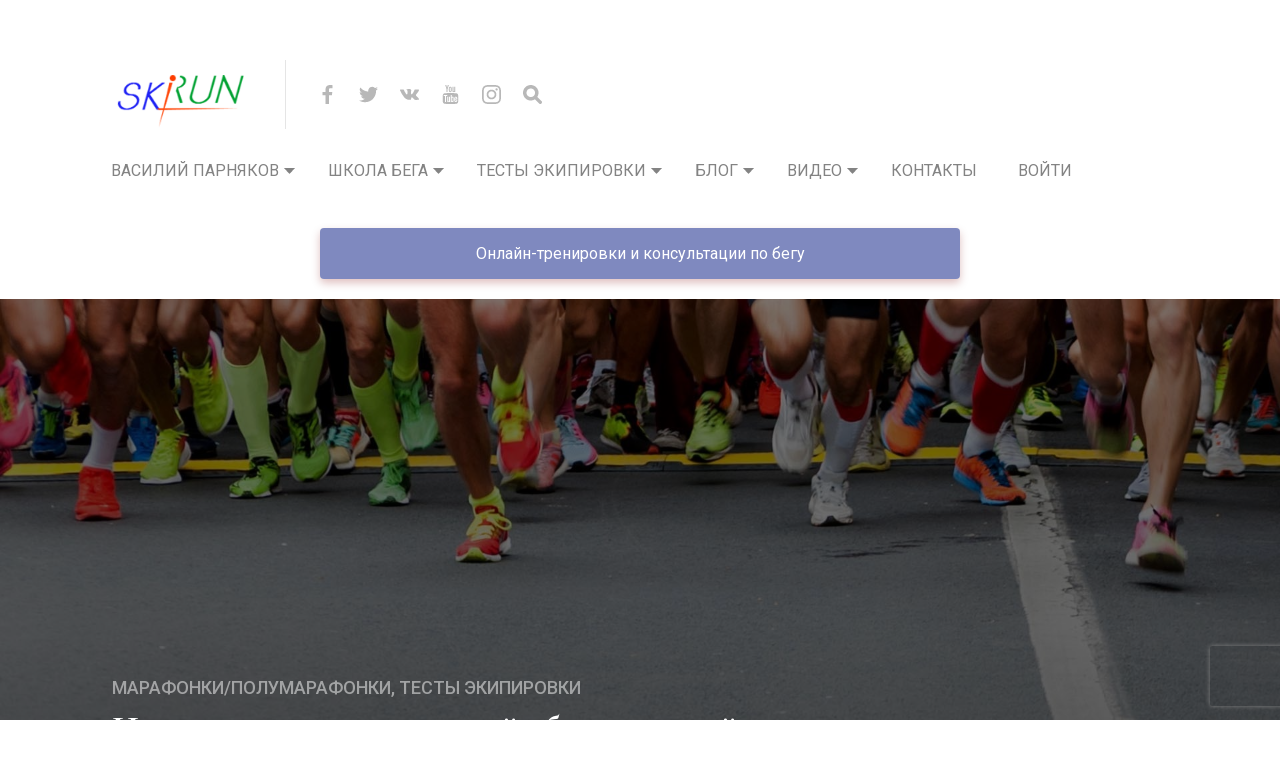

--- FILE ---
content_type: text/html; charset=utf-8
request_url: https://skirun.run/articles/25224-novye-pravila-sportivnoj-obuvi-v-legkoj-atletike-spisok-razreshennykh-modelej
body_size: 13703
content:
<!DOCTYPE html>
<html lang="ru" prefix="og: http://ogp.me/ns#">
<head>
  <meta charset="UTF-8"/>
  <title>Новые правила спортивной обуви в легкой атлетике: список разрешенных моделей.</title>
  <link rel="stylesheet" media="all" href="/assets/application-335442de5cee80645e105301aabf7616386760cbf32b20d17682810dbf28c509.css" />
  <script src="/assets/application-210cfc32954c51e9b9e15c514dc0d58115d1108308f47fc1b8918ee8fd138c03.js"></script>
  <meta name="csrf-param" content="authenticity_token" />
<meta name="csrf-token" content="3/R9j2MY15+0zaepV+1Kgmr/oAIVG8wKQ/qD4w4RTMuun4O4TapK7lhvweYtMkXEuBrsIKOOJw49oMubQQtqFw==" />
  <meta name="viewport" content="width=device-width, initial-scale=1"/>
  <meta name="format-detection" content="telephone=no"/>
  
    <meta name="description" content="Дополнения в технические правила и список разрешенных моделей обуви в легкой атлетике" />
  <meta name="keywords" content="бег, легкая атлетика, правила спортивной обуви, толщина подошвы для марафона, Adidas, Asics, Mizuno, Nike, On Running, Saucony, Brooks, New Balance, марафон, спринт, список беговой обуви, в чем можно бежать марафон, Мировая Атлетика" />
<meta property="og:site_name" content="skirun.ru" />
    <meta property="og:url" content="https://skirun.run/articles/25224-novye-pravila-sportivnoj-obuvi-v-legkoj-atletike-spisok-razreshennykh-modelej"/>
  <meta property="og:type" content="article"/>
  <meta property="og:title" content="Новые правила спортивной обуви в легкой атлетике: список разрешенных моделей."/>
    <meta property="og:locale" content="ru"/>
  <meta property="og:description" content="Дополнения в технические правила и список разрешенных моделей обуви в легкой атлетике"/>
  <meta property="article:published_time" content="2020-08-13"/>
  <meta property="article:updated_time" content="2025-11-23"/>
  <meta property="article:modified_time" content="2025-11-23"/>
    <meta property="article:author" content="Василий Парняков"/>
    <meta property="article:section" content="Тесты экипировки"/>
    <meta property="article:tag" content="Adidas"/>
    <meta property="article:tag" content="Asics"/>
    <meta property="article:tag" content="Brooks"/>
    <meta property="article:tag" content="Mizuno"/>
    <meta property="article:tag" content="New Balance"/>
    <meta property="article:tag" content="Nike"/>
    <meta property="article:tag" content="ON RUNNING"/>
    <meta property="article:tag" content="Puma"/>
    <meta property="article:tag" content="Saucony"/>
    <meta property="article:tag" content="Under Armour"/>
    <meta property="article:tag" content="Бег"/>
    <meta property="article:tag" content="в чем можно бежать марафон"/>
    <meta property="article:tag" content="Легкая атлетика"/>
    <meta property="article:tag" content="марафон"/>
    <meta property="article:tag" content="Мировая Атлетика"/>
    <meta property="article:tag" content="правила спортивной обуви"/>
    <meta property="article:tag" content="список беговой обуви"/>
    <meta property="article:tag" content="спринт"/>
    <meta property="article:tag" content="толщина подошвы для марафона"/>
    <meta property="og:image" content="https://skirun.run/uploads/post/image/2/252/25224/Flowertown-Chase-a-runners-high-perks-of-cannabis-in-marathon-running-Masthead.jpg"/>
    <meta property="og:image:alt" content=""/>

    <meta property="twitter:title" content="Новые правила спортивной обуви в легкой атлетике: список разрешенных моделей."/>
    <meta name="twitter:image" content="https://skirun.run/uploads/post/image/2/252/25224/Flowertown-Chase-a-runners-high-perks-of-cannabis-in-marathon-running-Masthead.jpg"/>

<meta name="twitter:site" content="" />
<meta name="twitter:creator" content="" />

  <!-- <script async src="//pagead2.googlesyndication.com/pagead/js/adsbygoogle.js"></script>
  <script async src="https://pagead2.googlesyndication.com/pagead/js/adsbygoogle.js?client=ca-pub-7588383226608973"
	  crossorigin="anonymous"></script>-->
</head>
<body>
<input type="checkbox" id="header-nav-control" class="visually-hidden"/>
<header id="main-header" class="visible">
  <label for="header-nav-control" class="header-nav-switch"></label>
  <div class="wrapper">
    <div>
      <div class="logo">
        <a href="/"><img alt="SkiRun" src="/assets/logo-848dc4a29ffa8c49c21efde3d3aac8724475d62b8c232fdc42c65206d8eb53c1.png" /></a>
      </div>
      <div class="group">
        <div class="alternates">
            <a href="//www.facebook.com/pages/Skirun/124302387619439" rel="external nofollow noopener noreferrer" target="_blank">
              <img alt="Facebook" src="/assets/icons/social/facebook-9080953e018133e42f495fab69cf0385dced4ad0ade6ddd4064e00429d42a040.svg" />
            </a>
            <a href="//twitter.com/skirunRu" rel="external nofollow noopener noreferrer" target="_blank">
              <img alt="Twitter" src="/assets/icons/social/twitter-bfae173433dfa642840c59e52796f48eb86327d40e6cc6e2910adf0dd7550f35.svg" />
            </a>
            <a href="//vk.com/club39501467" rel="external nofollow noopener noreferrer" target="_blank">
              <img alt="VKontakte" src="/assets/icons/social/vkontakte-9fe629845ea63b16f8a11b1ec3ece10916f18f299ec864ac102c83c3690e053d.svg" />
            </a>
            <a href="//www.youtube.com/channel/UCAFY-PK5UIckMd065VEdsYg" rel="external nofollow noopener noreferrer" target="_blank">
              <img alt="YouTube" src="/assets/icons/social/youtube-c5c077a5d9c332e4a7bd54b45c25ebfe0076719887e46484c500ca3ab56cb685.svg" />
            </a>
            <a href="//www.instagram.com/parnyakov" rel="external nofollow noopener noreferrer" target="_blank">
              <img alt="Instagram" src="/assets/icons/social/instagram-ddf2535e1958f4d2a9d8dcacddf1bd72465e862500b15cedc2b06b45f135b82a.svg" />
            </a>
        </div>
        <form class="header-search-form" action="/posts/search" accept-charset="UTF-8" method="get"><input name="utf8" type="hidden" value="&#x2713;" />
          <div><input type="search" name="q" value="" required="required" /></div>
</form>      </div>
    </div>
    <nav class="header-navigation">
  <ul class="upper">
        <li class="with-drop-down">
          <input type="checkbox" name="header_group_1" id="header_group_1" value="1" class="visually-hidden" />
          <label for="header_group_1">Василий Парняков</label>
          <ul class="drop-down">
              <li><a href="/articles/parnyakov_training-method">Методика тренировок</a></li>
              <li><a href="/articles/parnyakov_running-techniques">Техника бега</a></li>
                <li><a href="/parnyakov">Био</a></li>
                <li><a href="/coaching">Коучинг</a></li>
          </ul>
        </li>
        <li class="with-drop-down">
          <input type="checkbox" name="header_group_2" id="header_group_2" value="1" class="visually-hidden" />
          <label for="header_group_2">Школа бега</label>
          <ul class="drop-down">
              <li><a href="/articles/skirun-running-school_start-running">Как начать бегать?</a></li>
              <li><a href="/articles/skirun-running-school_general-running-training">Базовые принципы беговых тренировок</a></li>
              <li><a href="/articles/skirun-running-school_running-technique">Техника бега</a></li>
              <li><a href="/articles/skirun-running-school_running-technique-analysis">Разборы техники бега</a></li>
              <li><a href="/articles/skirun-running-school_running-exercises">Специальные беговые упражнения</a></li>
              <li><a href="/articles/skirun-running-school_running-power-training">Силовая подготовка бегуна</a></li>
              <li><a href="/articles/skirun-running-school_marathon-training-beginers">Марафонская тренировка для начинающих</a></li>
              <li><a href="/articles/skirun-running-school_sport-injury-prevention">Предупреждение травм</a></li>
              <li><a href="/articles/skirun-running-school_running-shoes-clothes">Подбор обуви и одежды для бега</a></li>
              <li><a href="/articles/skirun-running-school_running-advice">Советы бегунам: дивайсы, погода и т.д.</a></li>
              <li><a href="/articles/skirun-running-school_otvety-na-voprosy">Ответы на вопросы</a></li>
              <li><a href="/articles/skirun-running-school_runner-food">Питание бегуна</a></li>
              <li><a href="/articles/skirun-running-school_sport-books">Что читать бегуну?</a></li>
              <li><a href="/articles/skirun-running-school_heartrate-120">Пульс 120</a></li>
                <li><a href="/school-contact">Связь</a></li>
          </ul>
        </li>
        <li class="with-drop-down">
          <input type="checkbox" name="header_group_3" id="header_group_3" value="1" class="visually-hidden" />
          <label for="header_group_3">Тесты экипировки</label>
          <ul class="drop-down">
              <li><a href="/articles/tests_krossovki">Кроссовки</a></li>
              <li><a href="/articles/tests_trail">Трейлы</a></li>
              <li><a href="/articles/tests_running-compression-gear">Компрессионная одежда для бега</a></li>
              <li><a href="/articles/tests_sport-meals">Спортпит</a></li>
              <li><a href="/articles/tests_marafonki-polumarafonki">Марафонки/полумарафонки</a></li>
                <li><a href="/tests-contact">Связь</a></li>
          </ul>
        </li>
        <li class="with-drop-down">
          <input type="checkbox" name="header_group_6" id="header_group_6" value="1" class="visually-hidden" />
          <label for="header_group_6">Блог</label>
          <ul class="drop-down">
              <li><a href="/articles/blogs_parnyakov-blog">Василий Парняков</a></li>
              <li><a href="/articles/blogs_maya-guseynova-sport-movies">Майя Гусейнова</a></li>
              <li><a href="/articles/blogs_znamenski-blog">Ростислав Знаменский</a></li>
              <li><a href="/articles/blogs_martin-fiz-blog">Мартин Фис</a></li>
              <li><a href="/articles/blogs_x-c-ski-school-for-beginners">Школа лыжных гонок</a></li>
          </ul>
        </li>
        <li class="with-drop-down">
          <input type="checkbox" name="header_group_4" id="header_group_4" value="1" class="visually-hidden" />
          <label for="header_group_4">Видео</label>
          <ul class="drop-down">
              <li><a href="/articles/video_v-running">Бег</a></li>
              <li><a href="/articles/video_v-skiing">Лыжи</a></li>
              <li><a href="/articles/video_v-triathlon">Триатлон</a></li>
          </ul>
        </li>
    <li><a href="/contact">Контакты</a></li>
    <li>
        <a href="/login">Войти</a>
    </li>
  </ul>
</nav>

  </div>
</header>


<main id="main">
  <aside class="coaching-message">
  <a href="/coaching">Онлайн-тренировки и консультации по бегу</a>
</aside>

  

  <div class="post-outer-header" style="background-image: url(/uploads/post/image/2/252/25224/hd_Flowertown-Chase-a-runners-high-perks-of-cannabis-in-marathon-running-Masthead.jpg">
  <div class="wrapper">
    <div class="category">
        <a href="/articles/tests_marafonki-polumarafonki">Марафонки/полумарафонки</a>
        <a href="/articles/tests">Тесты экипировки</a>
    </div>
    <h1 itemprop="headline">Новые правила спортивной обуви в легкой атлетике: список разрешенных моделей.</h1>

    <div class="time">
      <time datetime="2020-08-13T18:19:16+03:00" itemProp="datePublished" aria-label="Время публикации">13.08.2020</time>
        <span class="time_required">9</span>
    </div>

  </div>
</div>


  <div class="wrapper">
    <section class="content">
      
<article class="post" itemscope itemtype="http://schema.org/Article" itemprop="mainEntityOfPage">
  <header>
  <div class="author" itemprop="author" itemscope itemtype="http://schema.org/Person">
    <div class="image"><img alt="Василий ПАРНЯКОВ" srcset="/uploads/user/image/0/0/12/tiny_2x_49204975_2007317146016342_6166662619953364992_n.jpg 2x" src="/uploads/user/image/0/0/12/tiny_49204975_2007317146016342_6166662619953364992_n.jpg" /></div>
    <span itemprop="name" aria-label="Автор">
      <a class="profile" href="/u/vasily%20parnyakov">Василий ПАРНЯКОВ</a>
    </span>
</div>

</header>


  <div class="text" itemprop="articleBody mainEntityOfPage">
    <p>Мировая Атлетика выпустила изменения в технические правила, регулирующие использование спортивной обуви на официальных соревнованиях.</p><p>Первый вариант оставлял много разночтений.</p><p>Главное - строгое ограничение по высоте подошвы на разных беговых дистанциях и технических видах:</p><p><strong>БЕГ:</strong></p><p><strong>Дистанции до 800 м - не более 20 мм</strong></p><p><strong>Дистанции от 800 и выше, включая стипльчез &nbsp;- не более 25 мм</strong></p><p><strong>Кроссовый бег - не более 25 мм</strong></p><p><strong>Шоссейный бег (любой - от 5 км до марафона и длиннее) - не более 40 мм.</strong></p><p>Это фактический запрет на использование всех "толстоподошвенных" рейсеров на стадионах. Запрет с 29 июля, так что результат Моена в часовом беге не будет засчитан как рекорд Европы. <a href="https://skirun.ru/articles/25220-sondre-moen-pobil-rekord-evropy-v-chasovom-bege-no-est-massa-nyuansov">Джос Херменс продолжает оставаться рекордсменом вот уже 44 года!</a></p><p>И Мо Фаре придется сражаться с мировым рекордом Хайле Гебреселайссие с ограниченной помощью новых технологий.</p><p><strong>Все технические виды (кроме тройного прыжка) - не более 20 мм</strong></p><p><strong>Тройной прыжок - не более 25 мм.</strong></p><p>Еще очень важный момент.</p><p>Введено строгое ограничение по всем размерам и по длине ВСЕЙ подошвы!&nbsp;</p><p>Некоторые бренды стали делать подошву с 40 мм в передней части и значительным превышением под пяткой, теперь это запрещено, как и запрещено делать подошву толще 40 мм, ссылаясь на бОльший размер, чем принятый за основу 42-й.</p><p>Толщину подошвы надо мерить в свободном состоянии, а не под нагрузкой от веса бегуна. И мерить надо здесь:</p><figure class="image"><img src="/uploads/post_illustration/image/25/25184/hd_Screenshot_2020-08-13_at_18.20.13.png"></figure><p>&nbsp;</p><figure class="image"><img src="/uploads/post_illustration/image/25/25185/hd_Screenshot_2020-08-13_at_18.20.22.png"></figure><p>&nbsp;</p><p>Запрет на использование более одной пластины по всей длине остался, как и запрет на пружиннистую пластину, разделенную на части и интегрированную в подошву на разном уровне подошвы.</p><p>Все результаты, показанные до 1 декабря 2020 &nbsp;- переходный период - в обуви, не вписывающейся в новые правила, будут приниматься, но будут иметь статус "не сертифицированные".</p><p>Мировая Атлетика еще запустила схему доступности новых рейсеров/шиповок для профиков.</p><p>И рабочая группа по обуви продолжает свою работу и 1 декабря нас ждут, скорее всего, новые изменения.</p><p>А пока МА еще и выпустила список спортивной обуви всех брендов, разрешенных на официальных соревнованиях. Очень интересный список, который дает нам представление, куда двигаются бренды и какие модели будут выпускаться в ближайшее время.</p><figure class="image"><img src="/uploads/post_illustration/image/25/25186/hd_Screenshot_2020-08-13_at_18.23.58.png"></figure><p>&nbsp;</p><figure class="image"><img src="/uploads/post_illustration/image/25/25187/hd_Screenshot_2020-08-13_at_18.24.58.png"></figure><p>&nbsp;</p><figure class="image"><img src="/uploads/post_illustration/image/25/25188/hd_Screenshot_2020-08-13_at_18.25.11.png"></figure><p>&nbsp;</p><figure class="image"><img src="/uploads/post_illustration/image/25/25189/hd_Screenshot_2020-08-13_at_18.25.20.png"></figure><p>&nbsp;</p><p>Если у вас старые модели, которых нет в списке, то проверьте их на соответствие новым правилам.</p><p>Судьи имеют теперь право проверять обувь участников и даже требовать какие-либо новые или модифицированные модели отдать на проверку в рабочую группу МА.</p><p>Да, все теперь как в велогонках с проверками велов.</p><p>Правила имеют отношение ко всем соревнованиям, проводимым под эгидой Мировой Атлетики и национальных федераций на всех уровнях.</p><p>Измерьте толщину подошвы своих рейсеров, особенно мужчины с большими размерами ноги :)</p><p>Всем бега и здоровья!</p>
  </div>

  

  <footer>
      <ul class="tags" aria-label="Метки">
          <li><a rel="tag" href="/articles/tagged/Adidas">Adidas</a></li>
          <li><a rel="tag" href="/articles/tagged/Asics">Asics</a></li>
          <li><a rel="tag" href="/articles/tagged/Brooks">Brooks</a></li>
          <li><a rel="tag" href="/articles/tagged/Mizuno">Mizuno</a></li>
          <li><a rel="tag" href="/articles/tagged/New+Balance">New Balance</a></li>
          <li><a rel="tag" href="/articles/tagged/Nike">Nike</a></li>
          <li><a rel="tag" href="/articles/tagged/ON+RUNNING">ON RUNNING</a></li>
          <li><a rel="tag" href="/articles/tagged/Puma">Puma</a></li>
          <li><a rel="tag" href="/articles/tagged/Saucony">Saucony</a></li>
          <li><a rel="tag" href="/articles/tagged/Under+Armour">Under Armour</a></li>
          <li><a rel="tag" href="/articles/tagged/%D0%91%D0%B5%D0%B3">Бег</a></li>
          <li><a rel="tag" href="/articles/tagged/%D0%B2+%D1%87%D0%B5%D0%BC+%D0%BC%D0%BE%D0%B6%D0%BD%D0%BE+%D0%B1%D0%B5%D0%B6%D0%B0%D1%82%D1%8C+%D0%BC%D0%B0%D1%80%D0%B0%D1%84%D0%BE%D0%BD">в чем можно бежать марафон</a></li>
          <li><a rel="tag" href="/articles/tagged/%D0%9B%D0%B5%D0%B3%D0%BA%D0%B0%D1%8F+%D0%B0%D1%82%D0%BB%D0%B5%D1%82%D0%B8%D0%BA%D0%B0">Легкая атлетика</a></li>
          <li><a rel="tag" href="/articles/tagged/%D0%BC%D0%B0%D1%80%D0%B0%D1%84%D0%BE%D0%BD">марафон</a></li>
          <li><a rel="tag" href="/articles/tagged/%D0%9C%D0%B8%D1%80%D0%BE%D0%B2%D0%B0%D1%8F+%D0%90%D1%82%D0%BB%D0%B5%D1%82%D0%B8%D0%BA%D0%B0">Мировая Атлетика</a></li>
          <li><a rel="tag" href="/articles/tagged/%D0%BF%D1%80%D0%B0%D0%B2%D0%B8%D0%BB%D0%B0+%D1%81%D0%BF%D0%BE%D1%80%D1%82%D0%B8%D0%B2%D0%BD%D0%BE%D0%B9+%D0%BE%D0%B1%D1%83%D0%B2%D0%B8">правила спортивной обуви</a></li>
          <li><a rel="tag" href="/articles/tagged/%D1%81%D0%BF%D0%B8%D1%81%D0%BE%D0%BA+%D0%B1%D0%B5%D0%B3%D0%BE%D0%B2%D0%BE%D0%B9+%D0%BE%D0%B1%D1%83%D0%B2%D0%B8">список беговой обуви</a></li>
          <li><a rel="tag" href="/articles/tagged/%D1%81%D0%BF%D1%80%D0%B8%D0%BD%D1%82">спринт</a></li>
          <li><a rel="tag" href="/articles/tagged/%D1%82%D0%BE%D0%BB%D1%89%D0%B8%D0%BD%D0%B0+%D0%BF%D0%BE%D0%B4%D0%BE%D1%88%D0%B2%D1%8B+%D0%B4%D0%BB%D1%8F+%D0%BC%D0%B0%D1%80%D0%B0%D1%84%D0%BE%D0%BD%D0%B0">толщина подошвы для марафона</a></li>
      </ul>


      <meta itemprop="timeRequired" content="P9M"/>
    <meta itemprop="commentCount" content="1"/>
    <meta itemprop="dateModified" content="2025-11-23"/>
    <span itemprop="publisher" itemscope itemtype="http://schema.org/Organization">
  <meta itemprop="url" content="https://skirun.run"/>
  <meta itemprop="name" content="skirun.ru"/>
  <span itemprop="logo" itemscope itemtype="https://www.schema.org/ImageObject">
    <link itemprop="url" href="https://skirun.run/assets/biovision/post/publisher_logo-701615b71fc2d20b91d4ef1ecfce631e18277c770d5ccac2d87c6a4ad45357e9.png">
  </span>
</span>

  </footer>
</article>

  <section class="post-author">
    <figure>
      <div class="image">
        <img alt="Василий ПАРНЯКОВ" srcset="/uploads/user/image/0/0/12/big_49204975_2007317146016342_6166662619953364992_n.jpg 2x" src="/uploads/user/image/0/0/12/profile_49204975_2007317146016342_6166662619953364992_n.jpg" />
      </div>
      <figcaption>
        <div class="name"><a href="/authors/vasily%20parnyakov">Василий ПАРНЯКОВ</a></div>
          <div class="title">Тренер, спортивный журналист</div>
          <p>https://www.facebook.com/vasily.parnyakov</p>
      </figcaption>
    </figure>
  </section>

  <section class="posts-linked">
    <div class="posts-list">
      <div class="post-preview compact">
        <figure class="image">
          <div><img alt="" srcset="/uploads/post/image/2/250/25047/medium_snell-spikes.jpg 2x" src="/uploads/post/image/2/250/25047/small_snell-spikes.jpg" /></div>
          <figcaption>
            <h5><a href="/articles/25047-zolotye-samodelnye-shipovki-pitera-snella">Золотые самодельные шиповки Питера Снелла.</a></h5>
          </figcaption>
        </figure>
        <div class="meta">
          <div class="time-and-author">
                <span class="avatar"><img alt="Василий ПАРНЯКОВ" srcset="/uploads/user/image/0/0/12/tiny_2x_49204975_2007317146016342_6166662619953364992_n.jpg 2x" src="/uploads/user/image/0/0/12/tiny_49204975_2007317146016342_6166662619953364992_n.jpg" /></span>
                <a class="profile" href="/u/vasily%20parnyakov">Василий ПАРНЯКОВ</a>
          </div>
        </div>
      </div>
      <div class="post-preview compact">
        <figure class="image">
          <div><img alt="" srcset="/uploads/post/image/2/251/25193/medium_nike.jpeg 2x" src="/uploads/post/image/2/251/25193/small_nike.jpeg" /></div>
          <figcaption>
            <h5><a href="/articles/25193-nike-poteryala-pochti-40-za-pervyj-kvartal-2020">Nike потеряла почти 40% за первый квартал 2020.</a></h5>
          </figcaption>
        </figure>
        <div class="meta">
          <div class="time-and-author">
                <span class="avatar"><img alt="Василий ПАРНЯКОВ" srcset="/uploads/user/image/0/0/12/tiny_2x_49204975_2007317146016342_6166662619953364992_n.jpg 2x" src="/uploads/user/image/0/0/12/tiny_49204975_2007317146016342_6166662619953364992_n.jpg" /></span>
                <a class="profile" href="/u/vasily%20parnyakov">Василий ПАРНЯКОВ</a>
          </div>
        </div>
      </div>
      <div class="post-preview compact">
        <figure class="image">
          <div><img alt="" srcset="/uploads/post/image/2/249/24996/medium_adizero_pro3.jpg 2x" src="/uploads/post/image/2/249/24996/small_adizero_pro3.jpg" /></div>
          <figcaption>
            <h5><a href="/articles/24996-vstrechajte-otvet-adidas-new-balance-i-saucony-na-vapourfly">Встречайте: ответ Adidas, New Balance и Saucony на Vaporfly % Nike.</a></h5>
          </figcaption>
        </figure>
        <div class="meta">
          <div class="time-and-author">
                <span class="avatar"><img alt="Василий ПАРНЯКОВ" srcset="/uploads/user/image/0/0/12/tiny_2x_49204975_2007317146016342_6166662619953364992_n.jpg 2x" src="/uploads/user/image/0/0/12/tiny_49204975_2007317146016342_6166662619953364992_n.jpg" /></span>
                <a class="profile" href="/u/vasily%20parnyakov">Василий ПАРНЯКОВ</a>
          </div>
        </div>
      </div>
      <div class="post-preview compact">
        <figure class="image">
          <div><img alt="" srcset="/uploads/post/image/2/249/24986/medium_1-59-kip.jpg 2x" src="/uploads/post/image/2/249/24986/small_1-59-kip.jpg" /></div>
          <figcaption>
            <h5><a href="/articles/24986-iaaf-reshilas-taki">Рабочая группа IAAF начала изучение вопроса &quot;нечестного преимущества&quot; марафонок Nike.</a></h5>
          </figcaption>
        </figure>
        <div class="meta">
          <div class="time-and-author">
                <span class="avatar"><img alt="Василий ПАРНЯКОВ" srcset="/uploads/user/image/0/0/12/tiny_2x_49204975_2007317146016342_6166662619953364992_n.jpg 2x" src="/uploads/user/image/0/0/12/tiny_49204975_2007317146016342_6166662619953364992_n.jpg" /></span>
                <a class="profile" href="/u/vasily%20parnyakov">Василий ПАРНЯКОВ</a>
          </div>
        </div>
      </div>
      <div class="post-preview compact">
        <figure class="image">
          <div><img alt="" srcset="/uploads/post/image/2/250/25080/medium_unnamed.jpg 2x" src="/uploads/post/image/2/250/25080/small_unnamed.jpg" /></div>
          <figcaption>
            <h5><a href="/articles/25080-novye-pravila-regulirovaniya-begovoj-obuvi-mirovoj-atletiki">Новые правила регулирования беговой обуви Мировой Атлетики.</a></h5>
          </figcaption>
        </figure>
        <div class="meta">
          <div class="time-and-author">
                <span class="avatar"><img alt="Василий ПАРНЯКОВ" srcset="/uploads/user/image/0/0/12/tiny_2x_49204975_2007317146016342_6166662619953364992_n.jpg 2x" src="/uploads/user/image/0/0/12/tiny_49204975_2007317146016342_6166662619953364992_n.jpg" /></span>
                <a class="profile" href="/u/vasily%20parnyakov">Василий ПАРНЯКОВ</a>
          </div>
        </div>
      </div>
      <div class="post-preview compact">
        <figure class="image">
          <div><img alt="rogerbannisterspikes" srcset="/uploads/post/image/1/182/18219/medium_rogerbannisterspikes1.jpg 2x" src="/uploads/post/image/1/182/18219/small_rogerbannisterspikes1.jpg" /></div>
          <figcaption>
            <h5><a href="/articles/18219-roger-bannister-spikes">Самые дорогие беговые шиповки в мире - более 400 000 долларов!</a></h5>
          </figcaption>
        </figure>
        <div class="meta">
          <div class="time-and-author">
                <span class="avatar"><img alt="Майя ГУСЕЙНОВА" srcset="/uploads/user/image/0/0/7/tiny_2x_1934949_10208205988409518_1363592484904634935_n.jpg 2x" src="/uploads/user/image/0/0/7/tiny_1934949_10208205988409518_1363592484904634935_n.jpg" /></span>
                <a class="profile" href="/u/maya">Майя ГУСЕЙНОВА</a>
          </div>
        </div>
      </div>
    </div>
  </section>

<section class="comments-list" id="comments">
    <section class="reply-container">
      <h3>Добавить комментарий</h3>

      <div class="container">
        <form id="comment-form" class="comment-form" action="/comments" accept-charset="UTF-8" data-remote="true" method="post"><input name="utf8" type="hidden" value="&#x2713;" /><input type="hidden" name="authenticity_token" value="szr/kVCOL2hbDZR2vBwvWmoVAqK38J+EOx/kr5fPjW61XgjmZQVDHhoF6on7oOxUeycmTV0JNhNYaD9JA1mqSQ==" />
  
  <div class="fields">
    <div class="required">
      <textarea required="required" class="auto-expand" cols="60" data-max-rows="30" data-min-rows="1" maxlength="1048576" placeholder="Текст вашего комментария…" rows="1" name="comment[body]" id="comment_body">
</textarea>
    </div>
      <div class="required">
        <input maxlength="100" placeholder="Ваше имя" required="required" type="text" name="comment[author_name]" id="comment_author_name" />
      </div>

      <div class="required">
        <input maxlength="100" placeholder="Ваш email" required="required" type="email" name="comment[author_email]" id="comment_author_email" />
      </div>
  </div>

  <div class="loading_message hidden">
  <div>Сохранение…</div>
  <div class="state_container">
    <div class="percentage">0%</div>
    <progress value="0"></progress>
  </div>
</div>


  <div class="buttons">
    <input type="hidden" name="return_url" id="return_url" value="/articles/25224-novye-pravila-sportivnoj-obuvi-v-legkoj-atletike-spisok-razreshennykh-modelej" />
    <input type="hidden" name="entity_id" id="entity_id" />
      <input type="hidden" value="25224" name="comment[commentable_id]" id="comment_commentable_id" />
      <input type="hidden" value="Post" name="comment[commentable_type]" id="comment_commentable_type" />
      <input type="hidden" name="comment[parent_id]" id="comment_parent_id" />
    <button name="button" type="submit" style="color: black">Отправить</button>
    <script src="https://www.recaptcha.net/recaptcha/api.js?render=6LfKm_UUAAAAAEAppz7cfNxIhG603daNysN_BG-y"   ></script>
        <script>
          // Define function so that we can call it again later if we need to reset it
          // This executes reCAPTCHA and then calls our callback.
          function executeRecaptchaForComment() {
            grecaptcha.ready(function() {
              grecaptcha.execute('6LfKm_UUAAAAAEAppz7cfNxIhG603daNysN_BG-y', {action: 'comment'}).then(function(token) {
                setInputWithRecaptchaResponseTokenForComment('g-recaptcha-response-data-comment', token)
              });
            });
          };
          // Invoke immediately
          executeRecaptchaForComment()

          // Async variant so you can await this function from another async function (no need for
          // an explicit callback function then!)
          // Returns a Promise that resolves with the response token.
          async function executeRecaptchaForCommentAsync() {
            return new Promise((resolve, reject) => {
              grecaptcha.ready(async function() {
                resolve(await grecaptcha.execute('6LfKm_UUAAAAAEAppz7cfNxIhG603daNysN_BG-y', {action: 'comment'}))
              });
            })
          };

                    var setInputWithRecaptchaResponseTokenForComment = function(id, token) {
            var element = document.getElementById(id);
            element.value = token;
          }

        </script>
<input type="hidden" name="g-recaptcha-response-data[comment]" id="g-recaptcha-response-data-comment" data-sitekey="6LfKm_UUAAAAAEAppz7cfNxIhG603daNysN_BG-y" class="g-recaptcha g-recaptcha-response "/>

  </div>

  <div class="disclaimer">
    <input type="checkbox" name="agree" id="agree" value="1" class="hidden" tabindex="-1" />
    Отправляя комментарий, вы принимаете пользовательское соглашение и даёте своё согласие на обработку ваших персональных данных.
  </div>
</form>
      </div>
    </section>

</section>



    </section>
    <section class="sidebar">
  <form class="search-form" action="/posts/search" accept-charset="UTF-8" method="get"><input name="utf8" type="hidden" value="&#x2713;" />
  <div>
    <input type="search" name="q" id="q" value="" placeholder="Поиск..." required="required" />
  </div>
</form>

  <div class="sidebar-ads">
    <script>
        (adsbygoogle = window.adsbygoogle || []).push({
            google_ad_client: "ca-pub-7588383226608973",
            enable_page_level_ads: true
        });
    </script>
  </div>

    <div class="sidebar-popular-posts">
    <h4>Популярное</h4>

    <ul>
        <li>
          <div class="image">
            <a href="/articles/25224-novye-pravila-sportivnoj-obuvi-v-legkoj-atletike-spisok-razreshennykh-modelej"><img alt="" srcset="/uploads/post/image/2/252/25224/preview_2x_Flowertown-Chase-a-runners-high-perks-of-cannabis-in-marathon-running-Masthead.jpg 2x" src="/uploads/post/image/2/252/25224/preview_Flowertown-Chase-a-runners-high-perks-of-cannabis-in-marathon-running-Masthead.jpg" /></a>
          </div>
          <h6><a href="/articles/25224-novye-pravila-sportivnoj-obuvi-v-legkoj-atletike-spisok-razreshennykh-modelej">Новые правила спортивной обуви в легкой атлетике: список разрешенных моделей.</a></h6>
        </li>
        <li>
          <div class="image">
            <a href="/articles/7377-skirun-running-school-decrease-pulse-120"><img alt="" srcset="/uploads/post/image/0/73/7377/preview_2x_pulse.jpg 2x" src="/uploads/post/image/0/73/7377/preview_pulse.jpg" /></a>
          </div>
          <h6><a href="/articles/7377-skirun-running-school-decrease-pulse-120">Школа Бега СкиРан. Ответы на вопросы. Как опустить пульс, если вы ходите на ЧСС 120 и выше.</a></h6>
        </li>
        <li>
          <div class="image">
            <a href="/articles/4494-running-school-begin-run"><img alt="run" srcset="/uploads/post/image/0/44/4494/preview_2x_run.png 2x" src="/uploads/post/image/0/44/4494/preview_run.png" /></a>
          </div>
          <h6><a href="/articles/4494-running-school-begin-run">Школа Бега Скиран: с чего начинать бегать? Тест для начинающих.</a></h6>
        </li>
        <li>
          <div class="image">
            <a href="/articles/21445-novie-razryadnie-normativi-v-bege-na-2017-2021-horoshi-li-oni"><img alt="normativi-M" srcset="/uploads/post/image/2/214/21445/preview_2x_normativi-M.png 2x" src="/uploads/post/image/2/214/21445/preview_normativi-M.png" /></a>
          </div>
          <h6><a href="/articles/21445-novie-razryadnie-normativi-v-bege-na-2017-2021-horoshi-li-oni">Новые разрядные нормативы в беге на 2017-2021 годы. Хороши ли они?</a></h6>
        </li>
        <li>
          <div class="image">
            <a href="/articles/5555-program-for-knees-strengthing"><img alt="knee" srcset="/uploads/post/image/0/55/5555/preview_2x_knee.png 2x" src="/uploads/post/image/0/55/5555/preview_knee.png" /></a>
          </div>
          <h6><a href="/articles/5555-program-for-knees-strengthing">Программа разработки, укрепления и растягивания мышц, связок и сухожилий коленного сустава в случаях неострых болей.</a></h6>
        </li>
        <li>
          <div class="image">
            <a href="/articles/3429-ahily"></a>
          </div>
          <h6><a href="/articles/3429-ahily">Советы по предупреждению заболевания ахиллова сухожилия и надкостницы.</a></h6>
        </li>
        <li>
          <div class="image">
            <a href="/articles/4031-running-school-technics"><img alt="CoeCram" srcset="/uploads/post/image/0/40/4031/preview_2x_CoeCram.jpg 2x" src="/uploads/post/image/0/40/4031/preview_CoeCram.jpg" /></a>
          </div>
          <h6><a href="/articles/4031-running-school-technics">Школа бега: Правильная техника бега – основа прогресса.</a></h6>
        </li>
        <li>
          <div class="image">
            <a href="/articles/13009-renato-canova-training-running"><img alt="canova-system" srcset="/uploads/post/image/1/130/13009/preview_2x_canova-system.png 2x" src="/uploads/post/image/1/130/13009/preview_canova-system.png" /></a>
          </div>
          <h6><a href="/articles/13009-renato-canova-training-running">Методические основы и принципы тренировок элитных бегунов Ренато Кановы.</a></h6>
        </li>
        <li>
          <div class="image">
            <a href="/articles/3970-znamensky-ahill-no-running"></a>
          </div>
          <h6><a href="/articles/3970-znamensky-ahill-no-running">Ростислав Знаменский: «Если болит ахилл, ни в коем случае не бегать!»</a></h6>
        </li>
        <li>
          <div class="image">
            <a href="/articles/7517-marathon-running-training-plan"></a>
          </div>
          <h6><a href="/articles/7517-marathon-running-training-plan">Школа бега СкиРан: план марафонской тренировки для начинающих.</a></h6>
        </li>
    </ul>
  </div>


    <div class="sidebar-recent-comments">
    <h4>Последние Комментарии на&nbsp;сайте</h4>

      <div class="sidebar-comment">
        <div class="name">Сергей:</div>
        <div class="text">
          <a href="/articles/22778-analiz-trenirovok-luchshego-marathoner-mira-eliuda-kipchoge-pered-pobedoi-berlin-marathon-2017#comment-196470">Да вон же дистанция/время указано. Полумарафон за 7</a>&hellip;
        </div>
      </div>
      <div class="sidebar-comment">
        <div class="name">Old Саша:</div>
        <div class="text">
          <a href="/articles/25865-andreas-almgren-pervyj-evropeec-iz-59-minut-na-polumarafone-video#comment-196469">Олимпийский чемпион в триатлоне Алекс Йи пробежал в</a>&hellip;
        </div>
      </div>
      <div class="sidebar-comment">
        <div class="name">Old Саша:</div>
        <div class="text">
          <a href="/articles/25865-andreas-almgren-pervyj-evropeec-iz-59-minut-na-polumarafone-video#comment-196468">Чем длиннее дистанция, тем больше шансов у женщин н</a>&hellip;
        </div>
      </div>
      <div class="sidebar-comment">
        <div class="name">Old Саша:</div>
        <div class="text">
          <a href="/articles/25865-andreas-almgren-pervyj-evropeec-iz-59-minut-na-polumarafone-video#comment-196467">Жаль не бежал француз Грессье,по привычке обошел бы</a>&hellip;
        </div>
      </div>
      <div class="sidebar-comment">
        <div class="name">Kirill:</div>
        <div class="text">
          <a href="/articles/22778-analiz-trenirovok-luchshego-marathoner-mira-eliuda-kipchoge-pered-pobedoi-berlin-marathon-2017#comment-196466">Что для кипчоге означает &quot;moderate&quot;?</a>&hellip;
        </div>
      </div>
      <div class="sidebar-comment">
        <div class="name">Old Саша:</div>
        <div class="text">
          <a href="/articles/25863-samyj-uspeshnyj-chempionat-mira-po-legkoj-atletike-tokio-2025-v-cifrakh#comment-196465">Лучшие спринтеры в Токио- все среднего роста.Облик </a>&hellip;
        </div>
      </div>
      <div class="sidebar-comment">
        <div class="name">LarsVVS:</div>
        <div class="text">
          <a href="/articles/25856-yuki-kavauchi-prodolzhaet-razdvigat-predely-vozmozhnogo-v-marafone#comment-196464">У Кипчоге средний от лучших результатов 6 мэйджоров</a>&hellip;
        </div>
      </div>
      <div class="sidebar-comment">
        <div class="name">Александр:</div>
        <div class="text">
          <a href="/articles/25860-mondo-duplantis-6.30-dzhordi#comment-196463">Насчет Хокера все верно. А пятерку он бежал очень г</a>&hellip;
        </div>
      </div>
      <div class="sidebar-comment">
        <div class="name">Александр:</div>
        <div class="text">
          <a href="/articles/25857-nachalsya-chm-po-legkoj-atletike-tokio-2025-nadya-battokletti-serebro-na-10000m-video#comment-196462">Рад что мои ожидания оправдались, Фемке выиграла а </a>&hellip;
        </div>
      </div>
      <div class="sidebar-comment">
        <div class="name">Old Саша:</div>
        <div class="text">
          <a href="/articles/25863-samyj-uspeshnyj-chempionat-mira-po-legkoj-atletike-tokio-2025-v-cifrakh#comment-196461">Таблица медального зачета- доминирование США в спри</a>&hellip;
        </div>
      </div>
  </div>

</section>

  </div>
</main>

<a id="go-to-top" href="#top" class="inactive"></a>

<footer id="main-footer">
  <div class="wrapper">
    <div class="social">
        <a href="//www.facebook.com/pages/Skirun/124302387619439" rel="external nofollow noopener noreferrer" target="_blank">
          <img alt="Facebook" src="/assets/icons/social/facebook-9080953e018133e42f495fab69cf0385dced4ad0ade6ddd4064e00429d42a040.svg" />
        </a>
        <a href="//twitter.com/skirunRu" rel="external nofollow noopener noreferrer" target="_blank">
          <img alt="Twitter" src="/assets/icons/social/twitter-bfae173433dfa642840c59e52796f48eb86327d40e6cc6e2910adf0dd7550f35.svg" />
        </a>
        <a href="//vk.com/club39501467" rel="external nofollow noopener noreferrer" target="_blank">
          <img alt="VKontakte" src="/assets/icons/social/vkontakte-9fe629845ea63b16f8a11b1ec3ece10916f18f299ec864ac102c83c3690e053d.svg" />
        </a>
        <a href="//www.youtube.com/channel/UCAFY-PK5UIckMd065VEdsYg" rel="external nofollow noopener noreferrer" target="_blank">
          <img alt="YouTube" src="/assets/icons/social/youtube-c5c077a5d9c332e4a7bd54b45c25ebfe0076719887e46484c500ca3ab56cb685.svg" />
        </a>
        <a href="//www.instagram.com/parnyakov" rel="external nofollow noopener noreferrer" target="_blank">
          <img alt="Instagram" src="/assets/icons/social/instagram-ddf2535e1958f4d2a9d8dcacddf1bd72465e862500b15cedc2b06b45f135b82a.svg" />
        </a>
    </div>
    <nav>
      <ul>
        <li><a href="/about">О проекте</a></li>
        <li><a href="/tos">Правила</a></li>
        <li><a href="/contact">Контакты</a></li>
      </ul>
    </nav>
    <div class="copyright">&copy; 2009–2022 skirun</div>
  </div>
</footer>

<!-- Go to www.addthis.com/dashboard to customize your tools --> <script type="text/javascript" src="//s7.addthis.com/js/300/addthis_widget.js#pubid=ra-5cbc533e31d4c840"></script>
<script>
  (function(i,s,o,g,r,a,m){i['GoogleAnalyticsObject']=r;i[r]=i[r]||function(){
  (i[r].q=i[r].q||[]).push(arguments)},i[r].l=1*new Date();a=s.createElement(o),
  m=s.getElementsByTagName(o)[0];a.async=1;a.src=g;m.parentNode.insertBefore(a,m)
  })(window,document,'script','//www.google-analytics.com/analytics.js','ga');

  ga('create', 'UA-13045324-1', 'skirun.ru');
  ga('send', 'pageview');

</script>

<!-- Yandex.Metrika counter --><script type="text/javascript">(function (d, w, c) { (w[c] = w[c] || []).push(function() { try { w.yaCounter326875 = new Ya.Metrika({id:326875, webvisor:true, clickmap:true, trackLinks:true, accurateTrackBounce:true}); } catch(e) { } }); var n = d.getElementsByTagName("script")[0], s = d.createElement("script"), f = function () { n.parentNode.insertBefore(s, n); }; s.type = "text/javascript"; s.async = true; s.src = (d.location.protocol == "https:" ? "https:" : "http:") + "//mc.yandex.ru/metrika/watch.js"; if (w.opera == "[object Opera]") { d.addEventListener("DOMContentLoaded", f, false); } else { f(); } })(document, window, "yandex_metrika_callbacks");</script><noscript><div><img src="//mc.yandex.ru/watch/326875" style="position:absolute; left:-9999px;" alt="" /></div></noscript><!-- /Yandex.Metrika counter -->
</body>
</html>


--- FILE ---
content_type: text/css
request_url: https://skirun.run/assets/application-335442de5cee80645e105301aabf7616386760cbf32b20d17682810dbf28c509.css
body_size: 16047
content:
@import url("https://fonts.googleapis.com/css?family=Cormorant+Garamond:400,700|Cuprum:400,700|Roboto:300,300i,400,500,700&subset=cyrillic");@import url("https://fonts.googleapis.com/css?family=Cormorant+Garamond:400,700|Cuprum:400,700|Roboto:300,300i,400,500,700&subset=cyrillic");@import url("https://fonts.googleapis.com/css?family=Cormorant+Garamond:400,700|Cuprum:400,700|Roboto:300,300i,400,500,700&subset=cyrillic");@import url("https://fonts.googleapis.com/css?family=Cormorant+Garamond:400,700|Cuprum:400,700|Roboto:300,300i,400,500,700&subset=cyrillic");@import url("https://fonts.googleapis.com/css?family=Cormorant+Garamond:400,700|Cuprum:400,700|Roboto:300,300i,400,500,700&subset=cyrillic");@import url("https://fonts.googleapis.com/css?family=Cormorant+Garamond:400,700|Cuprum:400,700|Roboto:300,300i,400,500,700&subset=cyrillic");@import url("https://fonts.googleapis.com/css?family=Cormorant+Garamond:400,700|Cuprum:400,700|Roboto:300,300i,400,500,700&subset=cyrillic");@import url("https://fonts.googleapis.com/css?family=Cormorant+Garamond:400,700|Cuprum:400,700|Roboto:300,300i,400,500,700&subset=cyrillic");@import url("https://fonts.googleapis.com/css?family=Cormorant+Garamond:400,700|Cuprum:400,700|Roboto:300,300i,400,500,700&subset=cyrillic");@import url("https://fonts.googleapis.com/css?family=Cormorant+Garamond:400,700|Cuprum:400,700|Roboto:300,300i,400,500,700&subset=cyrillic");@import url("https://fonts.googleapis.com/css?family=Cormorant+Garamond:400,700|Cuprum:400,700|Roboto:300,300i,400,500,700&subset=cyrillic");@import url("https://fonts.googleapis.com/css?family=Cormorant+Garamond:400,700|Cuprum:400,700|Roboto:300,300i,400,500,700&subset=cyrillic");:root{--content-width: 114rem;--spacer-outer: 2.5rem}@media (max-width: 1200px){:root{--content-width: 96rem}}@media (max-width: 992px){:root{--content-width: 72rem}}@media (max-width: 768px){:root{--content-width: 54rem}}.toggleable{font-size:1.3rem;margin:.8rem}.toggleable>span{background-color:#fff;border:.1rem solid;border-radius:0.8666666667rem;cursor:pointer;display:inline-block;line-height:2.6rem;margin:.4rem;padding:0 0.8666666667rem 0 0}.toggleable>span::before{border-radius:0.65rem 0 0 0.65rem;display:inline-block;line-height:2.6rem;margin:0 .4rem 0 0;text-align:center;width:2.2rem}.toggleable .active{border-color:#34c749}.toggleable .active::before{background-color:#34c749;content:'\2611'}.toggleable .inactive{border-color:#fc605c}.toggleable .inactive::before{background-color:#fc605c;content:'\2610'}.toggleable .switch{border-color:#fdbc40;cursor:not-allowed}.toggleable .switch::before{background-color:#fdbc40;content:'\231B'}.toggleable .unknown{border-color:#c0c0c0}.toggleable .unknown::before{background-color:#c0c0c0;content:'\26A0'}[class|=button],[class|=button]:link,[class|=button]:visited{border:.1rem solid transparent;box-sizing:border-box;cursor:pointer;display:inline-block;font:1.6rem/1.5 "Roboto", sans-serif;font-size:var(--font-size-normal, 1.6rem);padding:0 1.2rem;text-decoration:none;transition:.125s}[class|=button]:disabled,[class|=button]:link:disabled,[class|=button]:visited:disabled{cursor:default;-webkit-filter:grayscale(75%);filter:grayscale(75%)}.button-action,.button-action:link,.button-action:visited{background:#2e3c8e;color:#fff}.button-action:active,.button-action:focus,.button-action:hover,.button-action:link:active,.button-action:link:focus,.button-action:link:hover,.button-action:visited:active,.button-action:visited:focus,.button-action:visited:hover{background:#3d94f6;color:#fff}.button-action.inverted,.button-action:link.inverted,.button-action:visited.inverted{background:#3d94f6;color:#fff}.button-action.inverted:active,.button-action.inverted:focus,.button-action.inverted:hover,.button-action:link.inverted:active,.button-action:link.inverted:focus,.button-action:link.inverted:hover,.button-action:visited.inverted:active,.button-action:visited.inverted:focus,.button-action:visited.inverted:hover{background:#2e3c8e;color:#fff}.button-primary,.button-primary:link,.button-primary:visited{background:#2e3c8e;color:#fff}.button-primary:active,.button-primary:focus,.button-primary:hover,.button-primary:link:active,.button-primary:link:focus,.button-primary:link:hover,.button-primary:visited:active,.button-primary:visited:focus,.button-primary:visited:hover{background:#3d94f6;color:#fff}.button-primary.inverted,.button-primary:link.inverted,.button-primary:visited.inverted{background:#3d94f6;color:#fff}.button-primary.inverted:active,.button-primary.inverted:focus,.button-primary.inverted:hover,.button-primary:link.inverted:active,.button-primary:link.inverted:focus,.button-primary:link.inverted:hover,.button-primary:visited.inverted:active,.button-primary:visited.inverted:focus,.button-primary:visited.inverted:hover{background:#2e3c8e;color:#fff}.button-nav,.button-nav:link,.button-nav:visited{background:#fff;color:#3d94f6;border-color:#515de3}.button-nav:active,.button-nav:focus,.button-nav:hover,.button-nav:link:active,.button-nav:link:focus,.button-nav:link:hover,.button-nav:visited:active,.button-nav:visited:focus,.button-nav:visited:hover{background:#1e62d0;color:#fff}.button-nav.inverted,.button-nav:link.inverted,.button-nav:visited.inverted{background:#1e62d0;color:#fff}.button-nav.inverted:active,.button-nav.inverted:focus,.button-nav.inverted:hover,.button-nav:link.inverted:active,.button-nav:link.inverted:focus,.button-nav:link.inverted:hover,.button-nav:visited.inverted:active,.button-nav:visited.inverted:focus,.button-nav:visited.inverted:hover{background:#fff;color:#3d94f6}.button-nav:active,.button-nav:focus,.button-nav:hover,.button-nav:link:active,.button-nav:link:focus,.button-nav:link:hover,.button-nav:visited:active,.button-nav:visited:focus,.button-nav:visited:hover{border-color:#515de3}.button-nav.inverted,.button-nav:link.inverted,.button-nav:visited.inverted{border-color:#515de3}.button-nav.inverted:active,.button-nav.inverted:focus,.button-nav.inverted:hover,.button-nav:link.inverted:active,.button-nav:link.inverted:focus,.button-nav:link.inverted:hover,.button-nav:visited.inverted:active,.button-nav:visited.inverted:focus,.button-nav:visited.inverted:hover{border-color:#515de3}.button-save,.button-save:link,.button-save:visited{background:#68a54b;color:#fff}.button-save:active,.button-save:focus,.button-save:hover,.button-save:link:active,.button-save:link:focus,.button-save:link:hover,.button-save:visited:active,.button-save:visited:focus,.button-save:visited:hover{background:#5ba337;color:#fff}.button-save.inverted,.button-save:link.inverted,.button-save:visited.inverted{background:#5ba337;color:#fff}.button-save.inverted:active,.button-save.inverted:focus,.button-save.inverted:hover,.button-save:link.inverted:active,.button-save:link.inverted:focus,.button-save:link.inverted:hover,.button-save:visited.inverted:active,.button-save:visited.inverted:focus,.button-save:visited.inverted:hover{background:#68a54b;color:#fff}.button-destroy,.button-destroy:link,.button-destroy:visited{background:#a54b68;color:#fff}.button-destroy:active,.button-destroy:focus,.button-destroy:hover,.button-destroy:link:active,.button-destroy:link:focus,.button-destroy:link:hover,.button-destroy:visited:active,.button-destroy:visited:focus,.button-destroy:visited:hover{background:#a3375b;color:#fff}.button-destroy.inverted,.button-destroy:link.inverted,.button-destroy:visited.inverted{background:#a3375b;color:#fff}.button-destroy.inverted:active,.button-destroy.inverted:focus,.button-destroy.inverted:hover,.button-destroy:link.inverted:active,.button-destroy:link.inverted:focus,.button-destroy:link.inverted:hover,.button-destroy:visited.inverted:active,.button-destroy:visited.inverted:focus,.button-destroy:visited.inverted:hover{background:#a54b68;color:#fff}:root{--font-size-xxxl: 5.6rem;--font-size-xxl: 4.5rem;--font-size-xl: 3.2rem;--font-size-large: 2.4rem;--font-size-increased: 1.8rem;--font-size-normal: 1.6rem;--font-size-decreased: 1.3rem;--font-size-small: 1.1rem;--font-size-xs: 1rem;--font-family-main: Roboto, sans-serif;--font-family-heading: Cormorant Garamond, serif;--spacer-s: 1.6rem;--spacer-xxxs: .2rem;--spacer-xxs: calc(var(--spacer-s) / 4);--spacer-xs: calc(var(--spacer-s) / 2);--spacer-m: calc(var(--spacer-s) * 2);--spacer-l: calc(var(--spacer-s) * 3);--spacer-xl: calc(var(--spacer-s) * 4);--spacer-xxl: calc(var(--spacer-s) * 6);--text-color-primary: #141414;--text-color-secondary: #838383;--text-color-heading: #272727;--text-color-inverted-primary: #fff;--text-color-inverted-secondary: #aaa;--text-color-inverted-heading: #eee;--border-color-primary: silver;--border-color-secondary: #e5e5e5;--border-primary: 0.1rem solid silver;--border-secondary: 0.1rem solid #e5e5e5;--block-shadow: 0.2rem 0.2rem 0.4rem 0.2rem rgba(0, 0, 0, 0.125);--link-color: #838383;--link-color-visited: #838383;--link-color-active: #ff4d14;--link-color-hover: #141414}*,::after,::before{box-sizing:border-box}html{font:400 10px "Roboto", sans-serif;margin:0;padding:0;-webkit-text-size-adjust:none;-moz-text-size-adjust:none;-ms-text-size-adjust:none}body{font-size:1.6rem;margin:0;padding:0}@supports (--css: vars){body{font-size:var(--font-size-normal)}}h1,h2,h3,h4,h5,h6{font-family:"Cormorant Garamond", serif;margin:0}a{color:#838383;text-decoration:none;transition:color .125s}a:hover{color:#141414;text-decoration:underline}a:active{color:#ff4d14}@supports (--css: vars){a{color:var(--link-color)}a:hover{color:var(--link-color-hover)}a:active{color:var(--link-color-active)}}figure{margin:0}img{max-width:100%}article{position:relative}button,input,textarea{font-size:inherit}ul.actions{align-items:center;background:#fff;border-radius:.4rem;box-shadow:0.2rem 0.2rem 0.4rem 0.2rem rgba(0,0,0,0.125);display:flex;justify-content:flex-end;margin:0;opacity:.5;padding:0;position:absolute;right:0.4rem;top:0.4rem;transition:.25s}ul.actions:hover{opacity:1}ul.actions>li{flex-basis:1.6rem;height:1.6rem;line-height:1.6rem;list-style:none;margin:0.4rem;padding:0}ul.actions>li.danger{margin-left:3.2rem}ul.actions>li.priority-changer{align-items:center;display:flex;flex-basis:3.6rem;justify-content:space-between}ul.actions a,ul.actions button{display:inline-block;font-size:1.3rem;height:1.6rem;line-height:1.6rem;margin:0;padding:0;width:1.6rem}ul.actions img{max-height:1.6rem;max-width:1.6rem}@supports (--css: vars){ul.actions{right:var(--spacer-xxs);top:var(--spacer-xxs)}ul.actions>li{margin:var(--spacer-xxs)}ul.actions>li.danger{margin-left:var(--spacer-m)}ul.actions a,ul.actions button{font-size:var(--font-size-decreased)}}.list-of-entities{margin:1.6rem 0;padding:0}.list-of-entities>li{align-items:flex-start;background:#fafafa;display:flex;flex-wrap:wrap;list-style:none;margin:0;padding:0.8rem}.list-of-entities>li:nth-of-type(even){background:#f0f0f0}.list-of-entities>li .image{flex:none;margin:0 0.8rem 0 0;text-align:center;width:8rem}.list-of-entities>li .image img{max-height:8rem;max-width:8rem}.list-of-entities>li .image+.data{max-width:calc(100% - 8.8rem)}.list-of-entities>li .data{flex:1;position:relative}.list-of-entities>li .data .info{font-size:1.3rem}.list-of-entities>li .data .secondary{color:#838383}.list-of-entities>li .data .truncate{overflow:hidden;text-overflow:ellipsis;white-space:nowrap}.list-of-entities>li .data .compact{align-items:center;display:flex;flex-wrap:wrap}.list-of-entities>li .data .compact .toggleable,.list-of-entities>li .data .compact>span{margin:0 0.8rem}.list-of-entities>li .data .children{border-left:.1rem dotted;margin-left:1.6rem}ul.list-of-entities ul.actions>li.priority-changer{display:none}ol.list-of-entities>li[data-number]::before{content:attr(data-number) ":";display:inline-block;margin:0 0.8rem 0 0;text-align:right;width:2.4rem}@supports (--css: vars){.list-of-entities{margin:var(--spacer-s) 0}.list-of-entities>li{padding:var(--spacer-xs)}.list-of-entities>li .image{margin-right:var(--spacer-xs)}.list-of-entities>li .image img{max-height:8rem;max-width:8rem}.list-of-entities>li .image+.data{max-width:calc(100% - 8rem - var(--spacer-xs))}.list-of-entities>li .data .info{font-size:var(--font-size-decreased)}.list-of-entities>li .data .compact .toggleable,.list-of-entities>li .data .compact>span{margin:0 var(--spacer-xs)}.list-of-entities>li .data .children{margin-left:var(--spacer-s)}ol.list-of-entities>li[data-number]::before{margin-right:var(--spacer-xs)}}.entity-links{margin:0;padding:0}.entity-links li{list-style:none;margin:0;padding:0.4rem;position:relative}.entity-links label{cursor:pointer;display:inline-block;padding:0.2rem 1.6rem;transition:.125s}.entity-links input[type=checkbox]:not(:checked)+label{background:#fafafa;color:#838383}.entity-links input[type=checkbox]:checked+label{background:#c8ffc8;box-shadow:0 0 0.3rem 0.1rem rgba(0,127,0,0.25)}.entity-links input[type=checkbox]:disabled+label{opacity:.5;-webkit-filter:grayscale(75%);filter:grayscale(75%)}@supports (--css: vars){.entity-links li{padding:var(--spacer-xxs)}.entity-links label{padding:var(--spacer-xxxs) var(--spacer-s)}}.breadcrumbs a{background:url(/assets/biovision/base/icons/breadcrumb-b89bfdc82e19b5ae0d0efebf4ddee58f9b584fb0d5db842403f1e551953fe5b2.svg) no-repeat bottom 0.1rem right/0.6rem 1.2rem;padding-right:1rem;transition:background .25s}.breadcrumbs a:active,.breadcrumbs a:focus,.breadcrumbs a:hover{background-image:url(/assets/biovision/base/icons/breadcrumb-hover-55e1488d063b813322d41d2a21a51a1373a6a4d56ddf5423eece7dee2d106cea.svg)}form{margin:0;padding:0}form .guideline{color:#838383;font-size:1.3rem;margin:0}form .guideline::before{content:'\261E';margin-right:0.4rem}form .check-result-error{color:#ff0000}form .check-result-error::before{content:'\261D';margin-right:0.4rem}form .check-result-error:empty{display:none}form dl{margin:0;padding:0}form dt{font:500 1.8rem "Roboto", sans-serif}form dt:not(:first-of-type){border-top:0.1rem solid #e5e5e5;margin:0.8rem 0 0 0;padding:0.4rem 0 0 0}form dd{padding:.2rem 0}form dd ul{margin:0 auto;padding:0}form dd ul li{list-style:none;margin:0;padding:0;position:relative}form input{font-size:inherit}form ul.flags{margin:0.8rem 0;padding:0}form ul.flags li{list-style:none;margin:0;padding:0}@supports (--css: vars){form .guideline{font-size:var(--font-size-decreased)}form .guideline::before{margin-right:var(--spacer-xxs)}form .check-result-error::before{margin-right:var(--spacer-xxs)}form ul.flags{margin:var(--spacer-xs) 0}form dt{font-size:var(--font-size-increased)}form dt:not(:first-of-type){margin-top:var(--spacer-xs);padding-top:var(--spacer-xxs)}}.hidden{display:none !important}.visually-hidden{border:none;clip:rect(0 0 0 0);height:auto;left:-10000rem;margin:0;opacity:.05;overflow:hidden;padding:0;pointer-events:none;position:absolute;white-space:nowrap;width:1px}.proportional-container{padding:0;position:relative}.proportional-container>*{bottom:0;height:100%;left:0;position:absolute;right:0;top:0;width:100%}.proportional-container::before{content:'\A';display:block}.proportional-container.r-1x1::before{padding-top:100%}.proportional-container.r-5x4::before{padding-top:80%}.proportional-container.r-4x3::before{padding-top:75%}.proportional-container.r-3x2::before{padding-top:66.67%}.proportional-container.r-16x9::before{padding-top:56.25%}.proportional-container.r-2x1::before{padding-top:50%}input.control:not(:checked)+*{display:none}.covered{overflow:hidden}.covered>*{height:100%;-o-object-fit:cover;object-fit:cover;width:100%}.containing{overflow:hidden}.containing>*{height:100%;-o-object-fit:contain;object-fit:contain;width:100%}[data-tootik]{position:relative}[data-tootik]:after{background:#000000;border-radius:.7rem;bottom:100%;box-sizing:border-box;color:#ffffff;content:attr(data-tootik);font-size:1.3rem;font-style:normal;line-height:1.4rem;max-width:32rem;overflow:hidden;padding:.6rem .6rem .5rem;pointer-events:none;text-align:center;text-overflow:ellipsis;transition:opacity 0.3s cubic-bezier(0.73, 0.01, 0, 1),transform 0.3s cubic-bezier(0.73, 0.01, 0, 1);transform:translate(calc(-100% + 1.4rem), 1.2rem);white-space:nowrap;z-index:100000}[data-tootik]:after,[data-tootik]:before{-webkit-backface-visibility:hidden;backface-visibility:hidden;left:50%;opacity:0;position:absolute}[data-tootik]:before{border:.4rem solid transparent;border-top-color:#000000;border-bottom-width:0;content:'';height:0;top:-.2rem;transform:translate(-50%, calc(-50% - .6rem));transition:opacity 0.1s cubic-bezier(0.73, 0.01, 0, 1) 0s,transform 0.6s cubic-bezier(0.73, 0.01, 0, 1) 0s;width:0;z-index:110000}[data-tootik][data-tootik-conf*=right]:before{border-top-color:transparent;border-right-color:#000000;border-bottom-color:transparent;border-left-color:transparent}[data-tootik][data-tootik-conf*=bottom]:before{border-top-color:transparent;border-right-color:transparent;border-bottom-color:#000000;border-left-color:transparent}[data-tootik][data-tootik-conf*=left]:before{border-top-color:transparent;border-right-color:transparent;border-bottom-color:transparent;border-left-color:#000000}[data-tootik]:focus:after,[data-tootik]:focus:before,[data-tootik]:hover:after,[data-tootik]:hover:before{opacity:1}[data-tootik]:focus:before,[data-tootik]:hover:before{transition:opacity 0.1s cubic-bezier(0.73, 0.01, 0, 1) 0.1s,transform 0.6s cubic-bezier(0.73, 0.01, 0, 1) 0.1s;transform:translate(-50%, calc(-50% - .2rem))}[data-tootik]:focus:after,[data-tootik]:hover:after{transform:translate(calc(-100% + 1.4rem), -0.6rem)}[data-tootik][data-tootik-conf*=right]:before{border:.4rem solid;border-left-width:0;left:auto;right:-.6rem;top:50%;transform:translate(calc(-50% + .7rem), -50%)}[data-tootik][data-tootik-conf*=right]:after{top:50%;left:100%;bottom:auto;transform:translate(-1.2rem, -50%)}[data-tootik][data-tootik-conf*=right]:focus:before,[data-tootik][data-tootik-conf*=right]:hover:before{transform:translate(calc(-50% + .3rem), -50%)}[data-tootik][data-tootik-conf*=right]:focus:after,[data-tootik][data-tootik-conf*=right]:hover:after{transform:translate(0.7rem, -50%)}[data-tootik][data-tootik-conf*=bottom]:before{border:.4rem solid;border-top-width:0;top:auto;bottom:-.6rem;left:50%;transform:translate(-50%, calc(-50% + .6rem))}[data-tootik][data-tootik-conf*=bottom]:after{top:100%;left:50%;bottom:auto;transform:translate(-50%, -1.2rem)}[data-tootik][data-tootik-conf*=bottom]:focus:before,[data-tootik][data-tootik-conf*=bottom]:hover:before{transform:translate(-50%, calc(-50% + .2rem))}[data-tootik][data-tootik-conf*=bottom]:focus:after,[data-tootik][data-tootik-conf*=bottom]:hover:after{transform:translate(-50%, 0.6rem)}[data-tootik][data-tootik-conf*=left]:before{border:.4rem solid;border-right-width:0;left:-.2rem;top:50%;width:0;height:0;transform:translate(calc(-50% - .8rem), -50%)}[data-tootik][data-tootik-conf*=left]:after{top:50%;right:100%;bottom:auto;left:auto;transform:translate(1.2rem, -50%)}[data-tootik][data-tootik-conf*=left]:focus:after,[data-tootik][data-tootik-conf*=left]:hover:after{transform:translate(-0.7rem, -50%)}[data-tootik][data-tootik-conf*=left]:focus:before,[data-tootik][data-tootik-conf*=left]:hover:before{transform:translate(calc(-50% - .3rem), -50%)}[data-tootik][data-tootik-conf*=multiline]:after{word-break:break-all;white-space:normal;min-width:14rem;max-width:14rem;text-overflow:clip}[data-tootik][data-tootik-conf*=delay]:before{transition:opacity 0.2s cubic-bezier(0.73, 0.01, 0, 1) 0s,transform 0.3s cubic-bezier(0.73, 0.01, 0, 1) 0s}[data-tootik][data-tootik-conf*=delay]:after{transition:opacity 0.3s cubic-bezier(0.73, 0.01, 0, 1) 0s,transform 0.3s cubic-bezier(0.73, 0.01, 0, 1) 0s}[data-tootik][data-tootik-conf*=delay]:focus:before,[data-tootik][data-tootik-conf*=delay]:hover:before{transition:opacity 0.2s cubic-bezier(0.73, 0.01, 0, 1) 0.5s,transform 0.6s cubic-bezier(0.73, 0.01, 0, 1) 0.5s}[data-tootik][data-tootik-conf*=delay]:focus:after,[data-tootik][data-tootik-conf*=delay]:hover:after{transition:opacity 0.3s cubic-bezier(0.73, 0.01, 0, 1) 0.4s,transform 0.3s cubic-bezier(0.73, 0.01, 0, 1) 0.4s}[data-tootik][data-tootik-conf*=shadow]:after{box-shadow:0 0.2rem 1rem 0.2rem rgba(0,0,0,0.1)}[data-tootik][data-tootik-conf*=no-fading]:after,[data-tootik][data-tootik-conf*=no-fading]:before{transition:none}[data-tootik][data-tootik-conf*=no-arrow]:before{display:none}[data-tootik][data-tootik-conf*=square]:after{border-radius:0}[data-tootik][data-tootik-conf*=invert]:after{color:#000000;background:#ffffff}[data-tootik][data-tootik-conf*=invert]:before{border-top-color:#ffffff;border-right-color:transparent;border-bottom-color:transparent;border-left-color:transparent}[data-tootik][data-tootik-conf*=invert][data-tootik-conf*=right]:before{border-top-color:transparent;border-right-color:#ffffff;border-bottom-color:transparent;border-left-color:transparent}[data-tootik][data-tootik-conf*=invert][data-tootik-conf*=bottom]:before{border-top-color:transparent;border-right-color:transparent;border-bottom-color:#ffffff;border-left-color:transparent}[data-tootik][data-tootik-conf*=invert][data-tootik-conf*=left]:before{border-top-color:transparent;border-right-color:transparent;border-bottom-color:transparent;border-left-color:#ffffff}[data-tootik][data-tootik-conf*=success]:after{background:#8bc34a}[data-tootik][data-tootik-conf*=success]:before{border-top-color:#8bc34a;border-right-color:transparent;border-bottom-color:transparent;border-left-color:transparent}[data-tootik][data-tootik-conf*=success][data-tootik-conf*=right]:before{border-top-color:transparent;border-right-color:#8bc34a;border-bottom-color:transparent;border-left-color:transparent}[data-tootik][data-tootik-conf*=success][data-tootik-conf*=bottom]:before{border-top-color:transparent;border-right-color:transparent;border-bottom-color:#8bc34a;border-left-color:transparent}[data-tootik][data-tootik-conf*=success][data-tootik-conf*=left]:before{border-top-color:transparent;border-right-color:transparent;border-bottom-color:transparent;border-left-color:#8bc34a}[data-tootik][data-tootik-conf*=info]:after{background:#29d2e4}[data-tootik][data-tootik-conf*=info]:before{border-top-color:#29d2e4;border-right-color:transparent;border-bottom-color:transparent;border-left-color:transparent}[data-tootik][data-tootik-conf*=info][data-tootik-conf*=right]:before{border-top-color:transparent;border-right-color:#29d2e4;border-bottom-color:transparent;border-left-color:transparent}[data-tootik][data-tootik-conf*=info][data-tootik-conf*=bottom]:before{border-top-color:transparent;border-right-color:transparent;border-bottom-color:#29d2e4;border-left-color:transparent}[data-tootik][data-tootik-conf*=info][data-tootik-conf*=left]:before{border-top-color:transparent;border-right-color:transparent;border-bottom-color:transparent;border-left-color:#29d2e4}[data-tootik][data-tootik-conf*=warning]:after{background:#f87d09}[data-tootik][data-tootik-conf*=warning]:before{border-top-color:#f87d09;border-right-color:transparent;border-bottom-color:transparent;border-left-color:transparent}[data-tootik][data-tootik-conf*=warning][data-tootik-conf*=right]:before{border-top-color:transparent;border-right-color:#f87d09;border-bottom-color:transparent;border-left-color:transparent}[data-tootik][data-tootik-conf*=warning][data-tootik-conf*=bottom]:before{border-top-color:transparent;border-right-color:transparent;border-bottom-color:#f87d09;border-left-color:transparent}[data-tootik][data-tootik-conf*=warning][data-tootik-conf*=left]:before{border-top-color:transparent;border-right-color:transparent;border-bottom-color:transparent;border-left-color:#f87d09}[data-tootik][data-tootik-conf*=danger]:after{background:#e91e63}[data-tootik][data-tootik-conf*=danger]:before{border-top-color:#e91e63;border-right-color:transparent;border-bottom-color:transparent;border-left-color:transparent}[data-tootik][data-tootik-conf*=danger][data-tootik-conf*=right]:before{border-top-color:transparent;border-right-color:#e91e63;border-bottom-color:transparent;border-left-color:transparent}[data-tootik][data-tootik-conf*=danger][data-tootik-conf*=bottom]:before{border-top-color:transparent;border-right-color:transparent;border-bottom-color:#e91e63;border-left-color:transparent}[data-tootik][data-tootik-conf*=danger][data-tootik-conf*=left]:before{border-top-color:transparent;border-right-color:transparent;border-bottom-color:transparent;border-left-color:#e91e63}[data-tootik][data-tootik='']:after,[data-tootik][data-tootik='']:before{display:none}.message-box-info{background:#eef url(/assets/biovision/base/icons/info-6cb6e6c10c0e2e9ad015eaee4c802b66ede6edfd20ea1a09bdc1967814f85ccc.svg) no-repeat 1.6rem 1.6rem/1.6rem 1.6rem;border:0.1rem dashed #dde;color:#004;margin:0 1.6rem .8rem;padding:1.6rem 1.6rem 1.6rem 4.8rem}.message-box-info p:first-of-type{margin-top:0}.message-box-info p:last-of-type{margin-bottom:0}.message-box-notice{background:#efe url(/assets/biovision/base/icons/notice-f8a44870b7c766ab7f428ae7db875cb45b93a7fb49a6ad5361ed0b866f50e805.svg) no-repeat 1.6rem 1.6rem/1.6rem 1.6rem;border:0.1rem dashed #ded;color:#040;margin:0 1.6rem .8rem;padding:1.6rem 1.6rem 1.6rem 4.8rem}.message-box-notice p:first-of-type{margin-top:0}.message-box-notice p:last-of-type{margin-bottom:0}.message-box-warning{background:#ffe url(/assets/biovision/base/icons/warning-8b5c93f0b0f510c2050f76b1ea9b80613e3edaeb738818ad9d1e5106945417f0.svg) no-repeat 1.6rem 1.6rem/1.6rem 1.6rem;border:0.1rem dashed #eed;color:#440;margin:0 1.6rem .8rem;padding:1.6rem 1.6rem 1.6rem 4.8rem}.message-box-warning p:first-of-type{margin-top:0}.message-box-warning p:last-of-type{margin-bottom:0}.message-box-alert{background:#fee url(/assets/biovision/base/icons/alert-c6cc71ed09f410b681616e19d66a541b8a5220f8341bddc70fb89ac686f1fe15.svg) no-repeat 1.6rem 1.6rem/1.6rem 1.6rem;border:0.1rem dashed #edd;color:#400;margin:0 1.6rem .8rem;padding:1.6rem 1.6rem 1.6rem 4.8rem}.message-box-alert p:first-of-type{margin-top:0}.message-box-alert p:last-of-type{margin-bottom:0}section.errors{border:.1rem solid #edd;margin:1.6rem;padding:1.6rem}section.errors>h2{color:#400;font-size:2.4rem;padding:1.6rem 1.6rem 1.6rem 4.8rem}section.errors ol{color:#700}ol.errors{background:#fee url(/assets/biovision/base/icons/alert-c6cc71ed09f410b681616e19d66a541b8a5220f8341bddc70fb89ac686f1fe15.svg) no-repeat top 1rem left 1rem/1.6rem 1.6rem;box-shadow:0.2rem 0.2rem 0.2rem 0 rgba(223,32,32,0.5);color:#df2020;margin:1rem 1.6rem;padding:1rem 1rem 1rem 5.4rem}.field_with_errors{background:#fee;display:inline-block}span.not-found{color:#faa;cursor:default}span.not-found:before{color:#f00;content:'\26A0';margin-right:.4rem}nav.pagination{margin:1.6rem 0 0 0;display:flex;flex-wrap:wrap;justify-content:center}nav.pagination span{display:inline-block;padding:0 0.4rem;line-height:2.4rem;min-width:1.6rem;text-align:center}nav.pagination span.current{background:#f7f7f7;color:#222}nav.pagination span.gap{border:none}@media screen and (max-width: 320px){nav.pagination{font-size:2.4rem}nav.pagination span{padding:0.4rem 0.8rem;margin:0 0.8rem}nav.pagination span.page{display:none}nav.pagination span.page.current{display:inline-block}}form.filter fieldset{font-size:1.3rem;line-height:2.4rem}form.filter fieldset>div{display:flex;flex-wrap:wrap}form.filter fieldset>div input{font-size:1.3rem}form.filter fieldset>div>div{font-weight:bold;min-width:6.4rem}form.filter fieldset>div>div:first-letter{text-transform:uppercase}form.filter fieldset>div>ul{display:flex;flex-wrap:wrap;margin:0;padding:0}form.filter fieldset>div>ul li{list-style:none;padding:0 .4rem}form.filter fieldset>div>ul li label{padding:0 .4rem}form.filter fieldset>div>ul li input[type=radio],form.filter fieldset>div>ul li input[type=checkbox]{display:none}form.filter fieldset>div>ul li input[type=radio]:checked+label,form.filter fieldset>div>ul li input[type=checkbox]:checked+label{background:#afa}form.filter fieldset button{margin:.8rem 0 0 0;font-size:1.3rem}#agents-filter .pages{align-items:center;display:flex}#agents-filter .pages button{height:1.2rem;margin:0;padding:0;width:2rem}div.track{border:.1rem dotted;color:#838383;font-size:1.3rem;margin:1.6rem .4rem;padding:.4rem}.privileges .entity>input[type=checkbox]:checked~ul button,.privileges .entity>input[type=checkbox]:checked~ul input[type=checkbox]{display:none}div.user-search .message-box-warning{background-position:left .4rem center;font-weight:400;margin:.4rem;padding:.4rem .4rem .4rem 2.4rem}div.user-search .results ul{margin:.4rem;padding:0}div.user-search .results ul li{cursor:pointer;font-size:1.4rem;font-weight:400;line-height:2rem;list-style:none;margin:0;padding:0 .4rem}div.user-search .results ul li:hover{outline:.1rem solid #070}.my-profile-new form{max-width:50rem}.my-profile-new form .actions{align-items:center;display:flex;flex-wrap:wrap;justify-content:space-between}.my-profile-new dl input{max-width:32rem}.my-profile-new dl input:not([size]){width:calc(100% - 1rem)}.my-profile-new .trap{height:.01rem;left:-300rem;overflow:hidden;position:absolute;width:.01rem}.my-confirmation section,.my-recovery section{margin:1.6rem 0}.my-confirmation form,.my-recovery form{max-width:32rem}.my-confirmation form dl input,.my-recovery form dl input{width:calc(100% - 1rem)}form.login{max-width:26rem}form.login .fields>div{align-items:center;display:flex;justify-content:space-between}form.login .actions{align-items:center;display:flex;justify-content:space-between;margin-top:.8rem}.user-profile figure{max-width:32rem;text-align:center}.user-profile figcaption{padding:var(--spacer-xs) 0}.user-profile form{max-width:48rem}.user-profile dl{margin-bottom:2.4rem}#my-index{display:flex;flex-wrap:wrap}#my-index .sidebar{flex:none;width:30rem}#my-index .content{flex:1;padding:0 1.6rem}:root{--content-width: 114rem;--spacer-outer: 2.5rem}@media (max-width: 1200px){:root{--content-width: 96rem}}@media (max-width: 992px){:root{--content-width: 72rem}}@media (max-width: 768px){:root{--content-width: 54rem}}:focus{outline:none}html{scroll-behavior:smooth}#main .wrapper{align-items:flex-start;display:flex;flex-wrap:wrap;margin:2rem auto 0;max-width:114rem}#main .content{flex:1;padding:0 var(--spacer-s)}#main .sidebar{flex:none;padding:0 var(--spacer-s);position:-webkit-sticky;position:sticky;top:7.6rem;width:27rem}@supports (--css: vars){#main .wrapper{max-width:var(--content-width)}}iframe{border:none;margin:0 auto}h1{font:700 var(--font-size-xxl) "Cormorant Garamond",serif}h1:first-letter,h2:first-letter,h3:first-letter,h4:first-letter,h5:first-letter,h6:first-letter{text-transform:uppercase}h1 a:hover,h2 a:hover,h3 a:hover,h4 a:hover,h5 a:hover,h6 a:hover{text-decoration:none}#go-to-top{background:#ececec url(/assets/icons/arrow-up-161b692c73b9184db4ef94a60c15a578fcd0860887b593cce6db6be701fcf2ae.svg) no-repeat center/1.6rem auto;border-radius:50%;display:block;position:fixed;bottom:4rem;height:6rem;right:1rem;opacity:.5;transition:.2s;width:6rem;z-index:5}#go-to-top.inactive{display:none}#go-to-top:hover{opacity:1}#homepage h2{font-size:var(--font-size-xxl)}#homepage h2::first-letter{text-transform:uppercase}#homepage h2 a{color:inherit}nav.pagination{justify-content:flex-end;margin-bottom:var(--spacer-m)}nav.pagination a:active,nav.pagination a:focus,nav.pagination a:hover{color:#141414;font-weight:700;text-decoration:none}.sidebar-ads{padding:var(--spacer-m) 0}.sidebar-ads .placeholder{align-items:center;background:#ddd;border-radius:.4rem;color:#fff;display:flex;font-size:var(--font-size-large);height:18rem;justify-content:center;text-transform:uppercase}.coaching-message{box-shadow:0 0.4rem 0.8rem rgba(128,0,0,0.25);border-radius:.4rem;margin:var(--spacer-s) auto;max-width:64rem}.coaching-message a{background:rgba(0,21,128,0.5);border-radius:.4rem;color:var(--text-color-inverted-primary);display:block;padding:var(--spacer-s);text-align:center;transition:.5s}.coaching-message a:active,.coaching-message a:hover{background:rgba(0,128,0,0.75);text-decoration:none}@media (max-width: 992px){:root{--font-size-xxl: 4rem;--spacer-s: 1.4rem}#main .wrapper{display:block}#main .sidebar{margin-left:auto;margin-right:auto;max-width:40rem;position:static;top:0;width:auto}}@media (max-width: 720px){:root{--font-size-xxl: 3.6rem}}@media (max-width: 640px){:root{--font-size-xxl: 3.4rem;--spacer-s: 1.2rem}h1{font-weight:400}}@media (max-width: 420px){:root{--font-size-xxl: 3.2rem;--spacer-s: 1.1rem}}:root{--content-width: 114rem;--spacer-outer: 2.5rem}@media (max-width: 1200px){:root{--content-width: 96rem}}@media (max-width: 992px){:root{--content-width: 72rem}}@media (max-width: 768px){:root{--content-width: 54rem}}#main-header{padding-top:6rem;position:relative}#main-header .logo{border-right:0.1rem solid #e5e5e5;flex:none;height:6.9rem;padding:0 var(--spacer-m) 0 var(--spacer-outer)}#main-header .logo img{height:100%}#main-header .wrapper{margin:0 auto;max-width:114rem;padding:0 var(--spacer-s)}#main-header .wrapper>div{align-items:center;display:flex}#main-header .group{align-items:center;display:flex}#main-header .alternates{align-items:center;display:flex;padding:var(--spacer-s) 0 var(--spacer-s) var(--spacer-m)}#main-header .alternates img{height:100%}#main-header .alternates a{align-items:center;display:flex;height:1.9rem;justify-content:center;margin:0 2.2rem 0 0;opacity:.277;transition:.2s;width:1.9rem}#main-header .alternates a:active,#main-header .alternates a:focus,#main-header .alternates a:hover{opacity:1}@supports (--css: vars){#main-header .wrapper{max-width:var(--content-width)}}.header-search-form input[type=search]{-webkit-appearance:none;-moz-appearance:none;appearance:none;background:transparent no-repeat 0 center / 1.9rem 2.1rem;border:none;color:transparent;cursor:pointer;font-family:inherit;font-size:var(--font-size-normal);font-weight:300;transition:.2s;width:2.5rem}.header-search-form input[type=search]:not(:focus){background-image:url(/assets/icons/search-308c93feb89a802ff607624360191b280bf7c7549443dbb0d9b8d65267c481c7.svg)}.header-search-form input[type=search]:not(:focus):hover{background-image:url(/assets/icons/search-hover-6aa5a9c8d198f9e63f42b3f56fdd700cd4a19bfb9047147f58ebaf10be59e80c.svg)}.header-search-form input[type=search]:focus{width:13rem;color:#292929;cursor:auto;border:none;box-shadow:0 .5rem 0 0 #d4d4d4;padding:0}.header-nav-switch{background:rgba(236,236,236,0.7) url(/assets/icons/bars-3722df665b8786900e1083f1c998c68a9da541646335d42a7d6ac14cea44e9d4.svg) no-repeat center/1.4rem auto;border-radius:50%;cursor:pointer;display:none;font-size:.2rem;height:4rem;left:50%;line-height:1;opacity:.8;position:fixed;text-align:center;top:2.5rem;transform:translate(-50%, 0);transition:opacity .2s, background-color .5s;right:var(--spacer-xs);width:4rem;z-index:10}.header-nav-switch:hover{opacity:1}#header-nav-control{display:none}.header-navigation{font-size:var(--font-size-normal);padding:var(--spacer-m) 0;text-transform:uppercase}.header-navigation ul{list-style:none;margin:0}.header-navigation li{margin:0;padding:0;position:relative}.header-navigation .upper{align-items:center;display:flex;padding:0}.header-navigation .with-drop-down label{background:url(/assets/icons/dropdown-d97476befc55a79c68d675e9406ce448b6f0f147f5b38c82e0c5862d9207a609.svg) no-repeat right 0.8rem center;padding-right:2.4rem}.header-navigation .with-drop-down input[type=checkbox]{display:none}.header-navigation .with-drop-down:hover label{background-image:url(/assets/icons/dropdown-active-b3f3962adb16a0c68ba1134f3eefff41fc98608cae54b86a0ef9c42ff8bb4df5.svg)}.header-navigation .with-drop-down:hover .drop-down{opacity:1;pointer-events:auto}.header-navigation .drop-down{background:#fff;border-radius:.5rem;box-shadow:0 4.4rem 7.6rem -2.6rem rgba(0,0,0,0.7);list-style:none;margin:0;opacity:0;padding:var(--spacer-m) var(--spacer-s) var(--spacer-xs);pointer-events:none;position:absolute;top:100%;transition:.2s;width:26rem;z-index:10}.header-navigation .drop-down li{border-bottom:0.2rem solid #e8e8e8;margin-bottom:var(--spacer-xxs);padding:var(--spacer-xxs) 0;text-transform:none}.header-navigation .drop-down li:last-of-type{border-bottom:none}.header-navigation .drop-down a{padding:0}.header-navigation a,.header-navigation label{color:#838383;display:block;padding:0 var(--spacer-s) 0 var(--spacer-outer)}.header-navigation a:visited,.header-navigation label:visited{color:#838383}.header-navigation a:active,.header-navigation a:focus,.header-navigation a:hover,.header-navigation label:active,.header-navigation label:focus,.header-navigation label:hover{color:#141414;text-decoration:none}@media (min-width: 993px){#main-header.scrolled{background:#fff;box-shadow:0 0.5rem 1.8rem 0 rgba(0,0,0,0.08);left:0;padding:1.3rem 0;position:fixed;right:0;top:0;z-index:50}#main-header.scrolled+*{margin-top:21.2rem}#main-header.scrolled .wrapper{display:flex;flex-wrap:wrap;padding:0}#main-header.scrolled .group{display:none}#main-header.scrolled .logo{border-right:none;height:5rem;padding:0}#main-header.scrolled .header-navigation{padding:1.6rem 0 0}#main-header.scrolled .header-navigation a{padding-left:1rem}#main-header.scrolled .header-navigation .with-drop-down label{padding-left:1rem}}@media (max-width: 1200px){.header-navigation .upper>li:not(:first-of-type) a,.header-navigation .upper>li:not(:first-of-type) label{padding-left:1.5rem}.header-navigation .upper>li:last-of-type a{padding-right:0}#main-header.scrolled .header-navigation .upper>li a{padding-right:.3rem}#main-header.scrolled .header-navigation .upper>li label{padding-right:2.2rem}}@media (max-width: 992px){#main-header{padding-bottom:3.2rem;padding-top:9.3rem}#main-header .logo{border-right:none;margin:0 auto;padding:0;transition:.5s;z-index:0}#main-header .group{background:#fff;justify-content:center;left:0;margin-top:-2.5rem;position:absolute;right:0;transition:.5s;z-index:1}#main-header .alternates{padding:0}.header-nav-switch{display:block}#header-nav-control{display:inline}#header-nav-control:focus+header .header-nav-switch span{background:#838383}#header-nav-control:not(:checked)+header .header-navigation{display:none}#header-nav-control:not(:checked)+header .group{opacity:0;pointer-events:none}#header-nav-control:checked+header .header-nav-switch{background-color:transparent;background-image:url(/assets/icons/close-dc68664cd332c2ff68d339746a8fc29fb4b3f90fb69357426589bac1b1b85f25.svg);background-size:2.2rem auto;position:absolute}#header-nav-control:checked+header .wrapper{max-width:none;padding-left:0;padding-right:0}#header-nav-control:checked+header .group{opacity:1;pointer-events:auto}#header-nav-control:checked+header .logo{opacity:0;pointer-events:none}#header-nav-control:checked+header .header-navigation{padding:0 7% 7% 7%}#header-nav-control:checked+header .header-navigation a{padding:0}#header-nav-control:checked+header .header-navigation label{cursor:pointer;display:block}#header-nav-control:checked+header .header-navigation .upper{display:block;margin:0 auto;padding:0}#header-nav-control:checked+header .header-navigation .upper>li{border-bottom:0.2rem solid #e8e8e8;margin-top:1.3rem;padding-bottom:1.3rem}#header-nav-control:checked+header .header-navigation .upper>li:first-of-type{margin-top:0}#header-nav-control:checked+header .header-navigation .upper>li:last-of-type{border-bottom:none}#header-nav-control:checked+header .header-navigation .upper>li>a{color:#141414}#header-nav-control:checked+header .header-navigation .with-drop-down label{background:none;color:#141414;padding:0}#header-nav-control:checked+header .header-navigation .with-drop-down label::after{background:url(/assets/icons/dropdown-active-b3f3962adb16a0c68ba1134f3eefff41fc98608cae54b86a0ef9c42ff8bb4df5.svg) no-repeat 50% 0.8rem;content:'\A';display:block;height:2rem;position:absolute;left:100%;top:0;width:6vw}#header-nav-control:checked+header .header-navigation .with-drop-down input[type=checkbox]{display:inline}#header-nav-control:checked+header .header-navigation .with-drop-down input[type=checkbox]:not(:checked)~.drop-down{display:none}#header-nav-control:checked+header .header-navigation .with-drop-down>a{background:none}#header-nav-control:checked+header .header-navigation .drop-down{box-shadow:none;display:block;margin:0;padding:0;opacity:1;pointer-events:auto;position:static;width:auto}#header-nav-control:checked+header .header-navigation .drop-down li{border-bottom:none;margin:1.3rem 0 0 1.6rem}#header-nav-control:checked+header .header-navigation .drop-down a{color:#4c4c4c}#header-nav-control:checked+header .header-navigation .drop-down a:active,#header-nav-control:checked+header .header-navigation .drop-down a:focus,#header-nav-control:checked+header .header-navigation .drop-down a:hover{color:#141414}#header-nav-control:checked~:not(header){display:none}}@media (max-width: 440px){#main-header .alternates a{margin-right:var(--spacer-s)}}:root{--content-width: 114rem;--spacer-outer: 2.5rem}@media (max-width: 1200px){:root{--content-width: 96rem}}@media (max-width: 992px){:root{--content-width: 72rem}}@media (max-width: 768px){:root{--content-width: 54rem}}#main-footer{padding-top:var(--spacer-xl)}#main-footer .wrapper{margin:0 auto;max-width:114rem;padding:0 var(--spacer-s) var(--spacer-l)}#main-footer .social{margin-bottom:var(--spacer-m);text-align:center}#main-footer .social a{display:inline-block;height:2.5rem;padding:0 var(--spacer-m)}#main-footer .social img{height:100%}#main-footer nav{margin-bottom:var(--spacer-l);text-transform:uppercase}#main-footer nav ul{align-items:center;display:flex;flex-wrap:wrap;justify-content:center;list-style:none;margin:0;padding:0}#main-footer nav li{margin:0;padding:0}#main-footer nav a{display:inline-block;color:#838383;padding:0 var(--spacer-m)}#main-footer .copyright{font-weight:700;text-align:center}@media (max-width: 450px){#main-footer .social a{padding:0 var(--spacer-s)}}.view_count{background:url(/assets/biovision/post/icons/view-61eb43540e2906369c851cae834bc252d1d39e5a1382f22a0b1cc435fdec0471.svg) no-repeat center left/1.6rem auto;margin:0 .4rem;padding-left:1.8rem}.posts-linked{margin:var(--spacer-l) auto;max-width:73rem;padding:0 var(--spacer-m)}.posts-linked .posts-list{justify-content:space-between}.posts-loader{text-align:center;padding:3rem 0}.posts-loader button{align-items:center;background:#f5f5f5;border:none;border-radius:900px;color:#212529;cursor:pointer;display:flex;font-size:1.5rem;font-weight:600;justify-content:center;margin:0 auto;padding:1.5rem 6.7rem 1.5rem 6rem;position:relative;text-transform:uppercase;top:0;transition:0.2s}.posts-loader button span::before{background:url(/assets/icons/double-arrow-down-a2413d3a5d1f96478b781ccda9c5f5987425c1afc07e06d909cfea4cbcc624b0.svg) no-repeat center/contain;content:'\A';display:inline-block;height:1rem;margin-right:.5rem;width:1rem}.posts-loader button span::after{background:url(/assets/icons/refresh-d2e1345a3bd0c164c5b319b13838a54cb8753ccd3be0fc406f2828cbdd89a547.svg) no-repeat center/contain;content:'\A';display:none;height:1.6rem;left:calc(50% - .8rem);position:absolute;top:calc(50% - .8rem);transform-origin:center;width:1.6rem}.posts-loader button:hover{background:#eee;top:.2rem}.posts-loader button.loading{cursor:default}.posts-loader button.loading span{color:transparent}.posts-loader button.loading span::before{opacity:0}.posts-loader button.loading span::after{-webkit-animation:spinx 700ms infinite linear;animation:spinx 700ms infinite linear;display:block}@-webkit-keyframes spinx{from{transform:rotate(0deg)}to{transform:rotate(360deg)}}@keyframes spinx{from{transform:rotate(0deg)}to{transform:rotate(360deg)}}@media (max-width: 960px){.recent-posts{margin-left:auto;margin-right:auto;max-width:69rem}}@media (max-width: 550px){.posts-linked{padding:0}}@media (max-width: 480px){.posts-linked .posts-list{align-items:center;flex-direction:column;flex-wrap:nowrap}}:root{--content-width: 114rem;--spacer-outer: 2.5rem}@media (max-width: 1200px){:root{--content-width: 96rem}}@media (max-width: 992px){:root{--content-width: 72rem}}@media (max-width: 768px){:root{--content-width: 54rem}}.posts-featured{margin:0 auto;max-width:114rem;padding:0 var(--spacer-s)}.posts-featured .js-biovision-carousel{border-radius:1rem;box-shadow:0 2.2rem 5rem -2.4rem rgba(0,0,0,0.6);margin:0 auto 5rem;position:relative}.posts-featured .carousel-container{border-radius:inherit;display:flex;height:41rem;list-style:none;margin:0;overflow:hidden;padding:0}.posts-featured button{align-items:center;border:none;bottom:30%;cursor:pointer;display:flex;height:6.4rem;justify-content:center;opacity:.5;position:absolute;transition:.2s;width:16rem;z-index:8}.posts-featured button.next{background:url("data:image/svg+xml;charset=utf8,%3Csvg xmlns='http://www.w3.org/2000/svg' fill='%23fff' viewBox='0 0 8 8'%3E%3Cpath d='M2.75 0l-1.5 1.5 2.5 2.5-2.5 2.5 1.5 1.5 4-4-4-4z'/%3E%3C/svg%3E") no-repeat center/2rem 2rem;right:0}.posts-featured button.prev{background:url("data:image/svg+xml;charset=utf8,%3Csvg xmlns='http://www.w3.org/2000/svg' fill='%23fff' viewBox='0 0 8 8'%3E%3Cpath d='M5.25 8l1.5 -1.5 -2.5 -2.5 2.5 -2.5 -1.5 -1.5 -4 4 4 4z'/%3E%3C/svg%3E") no-repeat center/2rem 2rem;left:0}.posts-featured button:focus,.posts-featured button:hover{opacity:.9}.posts-featured li{flex:none;margin:0;padding:0;transition:.5s;width:100%}.posts-featured figure{border-radius:inherit;height:100%;position:relative;overflow:hidden}.posts-featured .image{height:100%;overflow:hidden}.posts-featured .image img{width:100%}.posts-featured figcaption{background:rgba(0,0,0,0.25);background-blend-mode:multiply;border-radius:var(--spacer-s);bottom:0;display:flex;flex-direction:column;justify-content:flex-end;left:0;padding:var(--spacer-m);position:absolute;right:0;top:0}.posts-featured a{color:inherit}.posts-featured a:hover{text-decoration:none}.posts-featured a:active,.posts-featured a:focus,.posts-featured a:hover{color:#fff}.posts-featured h3{color:#fff;font-size:var(--font-size-xl);margin:0;max-width:55rem}.posts-featured .lead{color:#aaa;font-size:var(--font-size-increased);max-width:55rem}.posts-featured .lead a:hover{text-decoration:none}@supports (--css: vars){.posts-featured{max-width:var(--content-width)}}@supports (-o-object-fit: cover) or (object-fit: cover){.posts-featured .image img{height:100%;-o-object-fit:cover;object-fit:cover}}@media (max-width: 768px){.posts-featured{padding:0;max-width:calc(var(--content-width) * 1.22)}.posts-featured .js-biovision-carousel{border-radius:0}}@media (max-width: 720px){.posts-featured button{width:10rem}.posts-featured h3{padding-right:8rem}}@media (max-width: 600px){.posts-featured h3{font-weight:400}}@media (max-width: 480px){.posts-featured button{width:6rem}.posts-featured h3{font-size:var(--font-size-large);padding-right:4rem}}:root{--content-width: 114rem;--spacer-outer: 2.5rem}@media (max-width: 1200px){:root{--content-width: 96rem}}@media (max-width: 992px){:root{--content-width: 72rem}}@media (max-width: 768px){:root{--content-width: 54rem}}.posts-list{display:flex;flex-wrap:wrap;justify-content:space-between;margin-left:auto;margin-right:auto}.posts-list_grid{display:grid;grid-gap:var(--spacer-m);grid-template-columns:2fr 3fr;grid-template-rows:1fr 1fr 1fr;margin:var(--spacer-m) auto}@media (min-width: 1200px){.posts-list{grid-template-columns:1fr 1fr}}.posts-list_masonry{margin:var(--spacer-m) auto}@media (max-width: 992px){.posts-list{display:block}.posts-list_grid{display:block}}:root{--content-width: 114rem;--spacer-outer: 2.5rem}@media (max-width: 1200px){:root{--content-width: 96rem}}@media (max-width: 992px){:root{--content-width: 72rem}}@media (max-width: 768px){:root{--content-width: 54rem}}.post-preview{display:flex;flex-direction:column;margin:var(--spacer-xs) 0 var(--spacer-l);position:relative;min-width:28rem;width:calc(33.333% - var(--spacer-xs) * 2)}.post-preview:nth-of-type(3n - 2){margin-left:0}.post-preview:nth-of-type(3n){margin-right:0}.post-preview:hover .image{box-shadow:0 0.8rem 1.1rem -0.6rem rgba(0,0,0,0.5);top:var(--spacer-xs)}.post-preview.compact{margin-left:0;margin-right:0;min-width:0;width:21rem}.post-preview.compact figure{position:relative}.post-preview.compact .image div{height:20rem;overflow:hidden}.post-preview.compact .image a{align-items:flex-end;display:flex;font:700 var(--font-size-increased)/1.1 "Cormorant Garamond",serif;padding:var(--spacer-s)}.post-preview.compact img{height:100%;-o-object-fit:cover;object-fit:cover;width:100%}.post-preview.compact figcaption{background:rgba(0,0,0,0.25);background-blend-mode:multiply;bottom:0;color:#fff;left:0;position:absolute;right:0;top:0;z-index:3}.post-preview.compact h5{display:flex;height:100%}.post-preview.compact .meta{margin-top:var(--spacer-s);padding:0}.post-preview.wide{align-items:flex-start;flex-direction:row;margin:0 0 var(--spacer-l);max-width:none;width:100%}.post-preview.wide .image{flex:none;width:20rem}.post-preview.wide .text{align-self:stretch;display:flex;flex-direction:column;padding:var(--spacer-s)}.post-preview.wide .title{margin:0;width:100%}.post-preview.wide .lead{margin:var(--spacer-xs) 0;width:100%}.post-preview.wide .time-and-author{margin-top:auto;width:100%}.post-preview>div{width:100%}.post-preview a{color:inherit}.post-preview a:hover{text-decoration:none}.post-preview .image{background:linear-gradient(to top, #f0f0f0, #fefefe);border-radius:var(--spacer-xs);box-shadow:0 1.9rem 3.5rem -2.2rem rgba(0,0,0,0.5);overflow:hidden;position:relative;top:0;transition:.25s}.post-preview .image a{display:block}.post-preview .image a::before{padding-top:23.2rem}.post-preview .text{flex:1;padding:var(--spacer-m) var(--spacer-s) var(--spacer-s)}.post-preview .meta{display:flex;flex-direction:column;margin-top:auto;padding:0 var(--spacer-s)}.post-preview .title{font:500 var(--font-size-large) "Cormorant Garamond",serif;margin-bottom:var(--spacer-s)}.post-preview .lead{color:#838383;font-weight:300;padding-top:var(--spacer-xs)}.post-preview .lead a:active,.post-preview .lead a:focus,.post-preview .lead a:hover{color:#141414}.post-preview .counters{border-top:0.1rem solid #e5e5e5;padding:var(--spacer-xxs);text-align:right}.post-preview .category{padding:var(--spacer-xxs)}.post-preview .time-and-author{align-items:center;display:flex;font-size:var(--font-size-decreased);padding:var(--spacer-xxs)}.post-preview .time-and-author a,.post-preview .time-and-author span{color:#838383;font-weight:400}.post-preview .time-and-author a+time::before,.post-preview .time-and-author span+time::before{content:'|';margin:0 var(--spacer-xxs)}.post-preview .time-and-author a:active,.post-preview .time-and-author a:focus,.post-preview .time-and-author a:hover{color:#141414}.post-preview .time-and-author .avatar{border-radius:50%;display:inline-block;flex:none;height:2.4rem;margin-right:var(--spacer-xxs);overflow:hidden;width:2.4rem}.post-preview .time-and-author .avatar img{height:100%;-o-object-fit:cover;object-fit:cover;width:100%}.post-preview time{color:#838383}.post-preview .counters{color:#838383;font-size:var(--font-size-decreased)}@media (max-width: 1200px){.post-preview{width:calc(50% - var(--spacer-s))}.post-preview.compact{width:45%}}@media (max-width: 992px){.post-preview{width:100%}.post-preview.compact{width:60%}}@media (max-width: 550px){.post-preview.compact{max-width:32rem;width:100%}}.post-preview_large .image a::before{padding-top:35.9rem}.post-preview_huge .author{align-items:center;display:flex;font-size:1.5rem;font-weight:500;margin-bottom:var(--spacer-s)}.post-preview_huge .author a{color:#232323;transition:.2s}.post-preview_huge .author a:active,.post-preview_huge .author a:focus,.post-preview_huge .author a:hover{color:#000}.post-preview_huge .avatar{border-radius:50%;display:inline-block;height:2.6rem;margin-right:1rem;overflow:hidden;width:2.6rem}.post-preview_huge .avatar img{height:100%;-o-object-fit:cover;object-fit:cover;width:100%}.post-preview_huge h5{color:#292929;font-size:1.7rem;font-weight:700;letter-spacing:-.03rem;margin-bottom:1.3rem}.post-preview_huge .lead{color:#3a3a3a;line-height:2.9rem}.post-preview_huge .meta{color:gray;display:block;font-size:1.5rem;padding:0}.post-preview_huge .meta>*{border-right:.1rem solid #d2d2d2;display:inline;margin-right:.3rem;padding-right:.7rem}.post-preview_huge .meta a{color:inherit}.post-preview_huge .meta a:active,.post-preview_huge .meta a:focus,.post-preview_huge .meta a:hover{color:#141414}.post-preview_huge .meta .time_required{border-right:none}.post-preview_huge .meta .time_required:empty{display:none}.post-preview_huge .meta .time_required::after{content:' min'}.post-preview_masonry,.post-preview_splash{color:#fff;position:relative}.post-preview_masonry:hover .image,.post-preview_splash:hover .image{-webkit-filter:brightness(45%);filter:brightness(45%)}.post-preview_masonry:hover .meta,.post-preview_masonry:hover .text,.post-preview_splash:hover .meta,.post-preview_splash:hover .text{transform:translate(0, var(--spacer-xs))}.post-preview_masonry .image,.post-preview_splash .image{-webkit-filter:brightness(55%);filter:brightness(55%)}.post-preview_masonry .image a::before,.post-preview_splash .image a::before{padding-top:36rem}.post-preview_masonry .lead,.post-preview_splash .lead{display:none}.post-preview_masonry .meta,.post-preview_masonry .text,.post-preview_splash .meta,.post-preview_splash .text{left:0;position:absolute;right:0;transition:.25s}.post-preview_masonry .text,.post-preview_splash .text{bottom:calc(3.2rem + var(--spacer-m))}.post-preview_masonry .meta,.post-preview_splash .meta{bottom:var(--spacer-m)}.post-preview_masonry .time-and-author a,.post-preview_masonry .time-and-author span,.post-preview_splash .time-and-author a,.post-preview_splash .time-and-author span{color:rgba(255,255,255,0.6)}.post-preview_masonry .time-and-author a:hover,.post-preview_splash .time-and-author a:hover{color:#fff}.post-preview_masonry .counters,.post-preview_masonry time,.post-preview_splash .counters,.post-preview_splash time{color:rgba(255,255,255,0.6)}@media (min-width: 993px){.post-preview_large,.post-preview_wide{width:calc(50% - var(--spacer-s))}.post-preview_grid{display:block;margin:0;width:100%}.post-preview_grid .image a::before{padding-top:66.67%}.post-preview_grid:first-of-type{grid-row:1 / -1}.post-preview_grid:not(:first-of-type){display:grid;grid-template-columns:24rem auto;grid-column-gap:var(--spacer-s);grid-template-rows:auto auto}.post-preview_grid:not(:first-of-type) .image{grid-column:1;grid-row:1 / -1;height:16rem}.post-preview_grid:not(:first-of-type) .text{grid-column:2;grid-row:1}.post-preview_grid:not(:first-of-type) .meta{grid-column:2;grid-row:2}.post-preview_grid:not(:first-of-type) .lead{display:none}.post-preview_grid .meta{margin-top:0}.post-preview_masonry{margin-bottom:var(--spacer-m)}.post-preview_masonry:first-of-type,.post-preview_masonry:nth-of-type(4){margin-left:0;margin-right:0;width:100%}.post-preview_masonry:nth-of-type(2),.post-preview_masonry:nth-of-type(3){width:calc(50% - var(--spacer-s))}.post-preview_splash{width:calc(50% - var(--spacer-s))}.post-preview_splash .lead{display:none}.post-preview_huge{align-items:center;flex-direction:row;margin-left:0;margin-right:0;width:100%}.post-preview_huge>div{width:auto}.post-preview_huge .image{flex:none;height:36rem;width:50%}.post-preview_huge .image a::before{padding-top:36rem}.post-preview_huge .text{padding:var(--spacer-s) var(--spacer-m)}}@media (min-width: 1200px){.post-preview_masonry:first-of-type,.post-preview_masonry:nth-of-type(4){width:calc(66.66% - var(--spacer-s))}.post-preview_masonry:nth-of-type(2),.post-preview_masonry:nth-of-type(3){width:calc(33.33% - var(--spacer-s))}}:root{--content-width: 114rem;--spacer-outer: 2.5rem}@media (max-width: 1200px){:root{--content-width: 96rem}}@media (max-width: 992px){:root{--content-width: 72rem}}@media (max-width: 768px){:root{--content-width: 54rem}}.post header{margin:0 auto var(--spacer-m);max-width:73rem}.post header figure{margin-top:var(--spacer-m)}.post h1{margin:0 0 var(--spacer-s);max-width:73rem;padding:0 var(--spacer-s)}.post .category{font:500 1.7rem "Roboto", sans-serif;margin-bottom:var(--spacer-s);padding:0 var(--spacer-s);text-transform:uppercase}.post .category a{color:#141414;opacity:.5;transition:.1s}.post .category a:active,.post .category a:focus,.post .category a:hover{opacity:1;text-decoration:none}.post .category a:not(:last-of-type)::after{content:', '}.post .lead{color:#838383;font-size:var(--font-size-increased);line-height:3.1rem;margin:2rem 0 2.4rem;padding:0 var(--spacer-s)}.post .time{color:#141414;font:600 1.5rem "Roboto", sans-serif;opacity:.7;padding:0 var(--spacer-s)}.post .time_required{border-left:.1rem solid #b5b5b5;color:#1c1c1c;margin-left:.5rem;padding-left:var(--spacer-s)}.post .time_required::after{content:' min'}.post .author{align-items:center;display:flex;margin-top:var(--spacer-m);padding:0 var(--spacer-m)}.post .author .image{border-radius:50%;flex:none;height:4rem;margin-right:var(--spacer-xs);overflow:hidden;width:4rem}.post .author img{height:100%;-o-object-fit:cover;object-fit:cover;width:100%}.post .author a{color:#292929;font:700 var(--font-size-increased) "Roboto",sans-serif}.post .author-title{color:#838383;margin-left:var(--spacer-s)}.post .author-title::before{content:'('}.post .author-title::after{content:')'}.post .tags{font-size:var(--font-size-decreased);margin:3.8rem auto 2.5rem;max-width:73rem;text-transform:uppercase}.post .tags li{display:inline-block;list-style:none;margin:0 var(--spacer-s) var(--spacer-xs) 0;padding:0}.post .tags a{background:#efeeee;border-radius:var(--spacer-xxs);color:#6d6d6d;display:inline-block;padding:var(--spacer-xs) var(--spacer-s);transition:.3s}.post .tags a:active,.post .tags a:focus,.post .tags a:hover{background-color:#dcdbdb;text-decoration:none}.post figure{margin:0 auto var(--spacer-m);padding:0}.post figure img{height:100%;max-width:none;-o-object-fit:contain;object-fit:contain;width:100%}.post figcaption{align-items:flex-end;display:flex;flex-wrap:wrap;padding:var(--spacer-xs) var(--spacer-m)}.post .media>*{margin-left:auto !important;margin-right:auto !important;min-width:10rem !important}.post .image_source{color:#838383;font-size:1.3rem;margin-left:auto}.post .text{color:#424242;font:300 2rem/1.5 "Roboto", sans-serif;margin-top:var(--spacer-m)}.post .text h2,.post .text h3,.post .text h4{font-family:"Cormorant Garamond", serif}.post .text p{margin:0 auto 2.5rem;max-width:73rem;padding:0 var(--spacer-m)}.post .text aside,.post .text blockquote{border-left:var(--spacer-xs) solid #efefef;color:rgba(0,0,0,0.64);padding:2rem 1.5rem 2rem 0}.post .text aside p:last-of-type,.post .text blockquote p:last-of-type{margin-bottom:0}.post .text iframe{display:block;margin:0 auto}.post footer .source{color:#838383;margin-left:auto}.post footer .time{margin:.8rem 0 0 0;width:100%}@media (max-width: 640px){.post .author a{font-weight:400}}@media (max-width: 550px){.post .text p{padding:0}.post .author{padding:0}}.post-outer-header{background:rgba(0,0,0,0.5) no-repeat center/cover;background-blend-mode:multiply;color:#fff}.post-outer-header .wrapper{flex-direction:column;justify-content:flex-end;margin:0 auto;max-width:114rem;min-height:55rem;padding:0 0 3rem 4.2rem}.post-outer-header .wrapper>*{max-width:73rem}.post-outer-header .category{font-family:"Roboto", sans-serif;font-size:1.8rem;font-weight:500;text-transform:uppercase}.post-outer-header .category a{color:inherit;opacity:.5;transition:.1s}.post-outer-header .category a:active,.post-outer-header .category a:focus,.post-outer-header .category a:hover{opacity:1;text-decoration:none}.post-outer-header .category a:not(:last-of-type)::after{content:', '}.post-outer-header h1{font:700 3.5rem/3.7rem "Cormorant Garamond", serif;margin:1.3rem 0}.post-outer-header time{font-size:1.4rem;font-weight:600;line-height:2.1rem;opacity:.7}.post-outer-header .time_required{font-size:1.4rem;margin-left:.8rem;opacity:.7}.post-outer-header .time_required:not(:empty)::after{content:' min'}#main .post-outer-header .wrapper{display:flex}@supports (--css: vars){.post-outer-header .wrapper{max-width:var(--content-width)}}@media (max-width: 576px){.post-outer-header .wrapper{margin:0;min-height:41rem;padding-left:0;width:90%}.post-outer-header .category{font-size:1.6rem}.post-outer-header h1{font-size:2.8rem;line-height:3.1rem}}:root{--content-width: 114rem;--spacer-outer: 2.5rem}@media (max-width: 1200px){:root{--content-width: 96rem}}@media (max-width: 992px){:root{--content-width: 72rem}}@media (max-width: 768px){:root{--content-width: 54rem}}.post-author{margin:var(--spacer-m) auto var(--spacer-l);max-width:73rem;padding:0 var(--spacer-m)}.post-author figure{align-items:center;display:flex}.post-author .image{border-radius:50%;flex:none;height:10rem;margin:0 var(--spacer-m) 0 0;overflow:hidden;width:10rem}.post-author .image img{height:100%;-o-object-fit:cover;object-fit:cover;width:100%}.post-author figcaption{flex:1}.post-author .name{font:700 var(--font-size-increased) "Roboto",sans-serif}.post-author .name a{color:#141414;transition:.2s}.post-author .name a:active,.post-author .name a:focus,.post-author .name a:hover{color:#000}.post-author p{color:#9d9d9d;line-height:2;margin:0;padding:0}@media (max-width: 640px){.post-author .name{font-weight:400;margin-bottom:var(--spacer-xs)}.post-author .title{margin-bottom:var(--spacer-xs)}.post-author p{line-height:normal}}@media (max-width: 550px){.post-author{padding:0}.post-author figure{display:block}}.editorial-member-info{margin:0 auto 3.3rem;max-width:var(--content-width);padding:0 var(--spacer-s)}.editorial-member-info>div{border:.1rem solid lightgray;border-radius:.5rem;padding:3rem 1rem;position:relative}.editorial-member-info .author{align-items:flex-start;display:flex;padding:1rem 3rem}.editorial-member-info figure{border-radius:50%;flex:none;height:10rem;margin-right:3.2rem;overflow:hidden;width:10rem}.editorial-member-info figure img{height:100%;-o-object-fit:cover;object-fit:cover;width:100%}.editorial-member-info h1{color:#292929;font:700 2.8rem "Cormorant Garamond", serif;letter-spacing:-.03rem;margin:0 0 1rem}.editorial-member-info p:last-of-type{line-height:2.8rem;margin-bottom:0}.editorial-member-info .about{color:#9d9d9d;flex:1}@media (max-width: 576px){.editorial-member-info figure{height:6rem;margin-right:2.5rem;width:6rem}.editorial-member-info .about{font-size:1.5rem}.editorial-member-info h1{font-weight:400}}@media (max-width: 440px){.editorial-member-info .author{display:block;padding:0}.editorial-member-info h1{text-align:center}.editorial-member-info figure{height:12rem;margin:0 auto var(--spacer-m);width:12rem}}:root{--content-width: 114rem;--spacer-outer: 2.5rem}@media (max-width: 1200px){:root{--content-width: 96rem}}@media (max-width: 992px){:root{--content-width: 72rem}}@media (max-width: 768px){:root{--content-width: 54rem}}.sidebar-popular-posts h4{font:700 var(--font-size-large) "Roboto",sans-serif;margin:0}.sidebar-popular-posts ul{list-style:none;margin:0;padding:0}.sidebar-popular-posts li{display:flex;margin:var(--spacer-xs) 0 var(--spacer-m);padding:0}.sidebar-popular-posts .image{margin-right:var(--spacer-s)}.sidebar-popular-posts .image a{border-radius:var(--spacer-xs);box-shadow:0 0.8rem 2.3rem -0.8rem rgba(0,0,0,0.5);display:block;height:6rem;overflow:hidden;transition:.2s;width:9rem}.sidebar-popular-posts .image a:hover{box-shadow:none;transform:translate(0, 0.2rem)}.sidebar-popular-posts img{height:100%;-o-object-fit:cover;object-fit:cover;width:100%}.sidebar-popular-posts a{color:inherit}.sidebar-popular-posts h6{color:#2f2f2f;font:700 var(--font-size-decreased) "Cormorant Garamond",serif;margin:0}.search-form input[type=search]{-webkit-appearance:none;-moz-appearance:none;appearance:none;border:none;border-bottom:.2rem solid #cecece;padding:var(--spacer-xs)}.search-form input[type=search]:focus{border-color:#141414}.sidebar-recent-comments h4{font:700 var(--font-size-large) "Roboto",sans-serif;margin:0 0 var(--spacer-xs)}.sidebar-recent-comments>div{margin-bottom:var(--spacer-s)}:root{--content-width: 114rem;--spacer-outer: 2.5rem}@media (max-width: 1200px){:root{--content-width: 96rem}}@media (max-width: 992px){:root{--content-width: 72rem}}@media (max-width: 768px){:root{--content-width: 54rem}}.comments-list{margin:0 auto 11rem;max-width:73rem;padding:0 var(--spacer-m)}.comments-list h3{font:700 var(--font-size-xxl) "Roboto",sans-serif;letter-spacing:-.166rem;margin:0 var(--spacer-xs) var(--spacer-m)}.comment-item{border-bottom:0.1rem solid #e5e5e5;margin-bottom:var(--spacer-m);max-width:62rem;padding-bottom:var(--spacer-s);position:relative}.comment-item .meta{display:flex;flex-wrap:wrap;margin-bottom:var(--spacer-s)}.comment-item .avatar{border-radius:50%;height:4rem;margin:0 var(--spacer-s) 0 0;overflow:hidden;width:4rem}.comment-item .avatar img{height:100%;-o-object-fit:cover;object-fit:cover;width:100%}.comment-item [itemprop=author]{font:500 var(--font-size-increased) "Roboto",sans-serif;letter-spacing:-.028rem;margin:0 0 var(--spacer-xxxs)}.comment-item [itemprop=author] a{color:inherit}.comment-item time{color:#b5b3b3;font-size:var(--font-size-decreased)}.comment-item .body{color:#656565;font:300 var(--font-size-increased)/1.5 "Roboto",sans-serif;padding:var(--spacer-xxs)}.comment-item p:first-of-type{margin-top:0}.comment-item p:last-of-type{margin-bottom:0}.comment-item .children{margin-top:5.5rem;padding-left:4rem}.comment-item .children .children{border-left:.1rem dotted #eee;padding-left:var(--spacer-m)}.comment-item .children .children .children{padding-left:var(--spacer-s)}.comment-item .children .children .children .children{padding-left:var(--spacer-xs)}.comment-item .children .children .children .children .children{padding-left:var(--spacer-xxs)}@media (max-width: 550px){.comments-list{padding:0}}@media (max-width: 500px){.comment-item .children{padding-left:var(--spacer-m)}}.comment-form,.feedback_request-form{margin-bottom:var(--spacer-l);max-width:62rem}.comment-form label,.feedback_request-form label{color:#838383;display:block}.comment-form input:not([type=checkbox]),.feedback_request-form input:not([type=checkbox]){max-width:100%;width:30rem}.comment-form textarea,.feedback_request-form textarea{width:100%}.comment-form input,.comment-form textarea,.feedback_request-form input,.feedback_request-form textarea{border:none;border-bottom:0.2rem solid #cecece;font:300 var(--font-size-increased) "Roboto",sans-serif;padding:var(--spacer-xs);transition:.2s}.comment-form input:focus,.comment-form textarea:focus,.feedback_request-form input:focus,.feedback_request-form textarea:focus{border-color:#141414}.comment-form .fields>div,.feedback_request-form .fields>div{margin-bottom:var(--spacer-s)}.comment-form .disclaimer,.feedback_request-form .disclaimer{color:#838383;font-size:var(--font-size-decreased)}.comment-form .consent,.feedback_request-form .consent{display:flex}.comment-form .consent label,.feedback_request-form .consent label{margin-left:var(--spacer-xs)}.comment-form button,.feedback_request-form button{background:none;border:none;border-bottom:.2rem solid transparent;cursor:pointer;font:500 var(--font-size-increased) "Roboto",sans-serif;padding:var(--spacer-xs);transition:.2s}.comment-form button:active,.comment-form button:focus,.comment-form button:hover,.feedback_request-form button:active,.feedback_request-form button:focus,.feedback_request-form button:hover{border-bottom:0.2rem solid #cecece}@media (max-width: 992px){.comment-form input,.comment-form textarea,.feedback_request-form input,.feedback_request-form textarea{background:#f5f5f5;border:none;border-radius:.5rem;padding:1.3rem 2rem;transition:.2s}.comment-form input:focus,.comment-form textarea:focus,.feedback_request-form input:focus,.feedback_request-form textarea:focus{border:.1rem solid #b1b1b1}}.comment-reply-block{padding:1rem var(--spacer-xxs)}.comment-reply-block button{border:none;cursor:pointer;margin:0;padding:0}.comment-reply-block .container{padding-top:5.5rem}.comment-reply-block .cancel{background:none;color:indianred;font:inherit}.comment-reply-button button{background:url(/assets/icons/reply-87694a65fa0518eda4f9413b80825a4ccf5fee75f7c2e129e62f69d69e943c68.svg) no-repeat center/contain;height:2rem;width:2rem}.comment-reply-button button:focus,.comment-reply-button button:hover{background-image:url(/assets/icons/reply-active-e65658cef5ac8bd43ae9744bed13e344d2d861b0bbb774f0b49153004c599e08.svg)}@media (max-width: 640px){.comments-list h3{font-weight:400}}.comments-loader{text-align:center}.comments-loader button{background:none;border:.2rem solid transparent;cursor:pointer;font:700 var(--font-size-increased) "Roboto",sans-serif;padding:var(--spacer-xs) var(--spacer-s);transition:.2s}.comments-loader button:active,.comments-loader button:focus,.comments-loader button:hover{border-bottom-color:#000}.feedback_request-form .buttons{margin-top:var(--spacer-s)}.feedback_request-form button{color:var(--text-color-secondary)}.feedback_request-form button:focus,.feedback_request-form button:hover{background-color:#eee;color:var(--text-color-primary)}.authentication{margin-bottom:5rem}.authentication section{margin-bottom:2rem}.authentication h1{text-align:center}.authentication h2{margin-bottom:1rem;text-align:center}.authentication p{text-align:center}.authentication .wrapper{justify-content:space-around}.authentication form{margin:0 auto}.authentication iframe{display:block;height:30rem;max-width:100%;width:40rem}.authentication button,.my-profile-new button,.my-recovery button{background:none;border:.2rem solid transparent;color:#141414;cursor:pointer;font-weight:500;margin-top:1rem;padding:.5rem 1rem 1rem;text-transform:uppercase}.authentication button:focus,.authentication button:hover,.my-profile-new button:focus,.my-profile-new button:hover,.my-recovery button:focus,.my-recovery button:hover{border-bottom-color:#cecece}.authentication form .fields>div,.my-profile-new form .fields>div,.my-recovery form .fields>div{display:block}.authentication form .fields input,.my-profile-new form .fields input,.my-recovery form .fields input{font-size:1.6rem;border:none;border-bottom:.2rem solid #cecece;transition:0.3s;width:100%}.authentication form .fields input:focus,.my-profile-new form .fields input:focus,.my-recovery form .fields input:focus{border-color:#141414}.authentication form .fields label,.my-profile-new form .fields label,.my-recovery form .fields label{color:#929292;display:block;font-size:14px;margin:1.5rem 0 1rem;text-transform:uppercase}.my-profile-new form{margin:2rem 0 12rem;max-width:45rem}.my-profile-new .flags li{margin:1rem 0}:root{--content-width: 114rem;--spacer-outer: 2.5rem}@media (max-width: 1200px){:root{--content-width: 96rem}}@media (max-width: 992px){:root{--content-width: 72rem}}@media (max-width: 768px){:root{--content-width: 54rem}}.editable-page{padding-bottom:var(--spacer-xl)}.editable-page .text{color:#424242;font:300 2rem/1.5 "Roboto", sans-serif;margin-top:var(--spacer-m)}.editable-page .text h2{margin:0 auto 2.5rem;max-width:73rem;padding:0 var(--spacer-m)}.editable-page .text h2,.editable-page .text h3,.editable-page .text h4{font-family:"Cormorant Garamond", serif}.editable-page .text p{margin:0 auto 2.5rem;max-width:73rem;padding:0 var(--spacer-m)}.editable-page .text aside,.editable-page .text blockquote{border-left:var(--spacer-xs) solid #efefef;color:rgba(0,0,0,0.64);padding:2rem 1.5rem 2rem 0}.editable-page .text aside p:last-of-type,.editable-page .text blockquote p:last-of-type{margin-bottom:0}.editable-page .text iframe{display:block;margin:0 auto}


--- FILE ---
content_type: image/svg+xml
request_url: https://skirun.run/assets/icons/social/facebook-9080953e018133e42f495fab69cf0385dced4ad0ade6ddd4064e00429d42a040.svg
body_size: 204
content:
<?xml version="1.0" encoding="utf-8"?>
<svg version="1.1" width="32px" height="32px" viewBox="0 0 32 32" xmlns="http://www.w3.org/2000/svg">
  <path d="M 24.308 0.231 L 24.308 5.308 L 21.289 5.308 C 20.187 5.308 19.443 5.538 19.058 6 C 18.674 6.462 18.481 7.154 18.481 8.077 L 18.481 11.712 L 24.116 11.712 L 23.366 17.404 L 18.481 17.404 L 18.481 32 L 12.597 32 L 12.597 17.404 L 7.693 17.404 L 7.693 11.712 L 12.597 11.712 L 12.597 7.519 C 12.597 5.135 13.264 3.285 14.597 1.971 C 15.93 0.657 17.706 0 19.924 0 C 21.808 0 23.27 0.077 24.308 0.231 Z" fill="#000"/>
</svg>

--- FILE ---
content_type: image/svg+xml
request_url: https://skirun.run/assets/icons/social/vkontakte-9fe629845ea63b16f8a11b1ec3ece10916f18f299ec864ac102c83c3690e053d.svg
body_size: 1805
content:
<?xml version="1.0" encoding="utf-8"?>
<svg version="1.1" width="32px" height="32px" viewBox="0 0 32 32" xmlns="http://www.w3.org/2000/svg">
  <path d="M 31.955 8.19 C 32.21 8.901 31.377 10.534 29.456 13.089 C 29.189 13.444 28.828 13.916 28.373 14.505 C 27.929 15.071 27.623 15.471 27.457 15.704 C 27.29 15.938 27.121 16.212 26.949 16.529 C 26.776 16.846 26.71 17.079 26.749 17.229 C 26.787 17.379 26.86 17.57 26.965 17.804 C 27.071 18.037 27.251 18.276 27.507 18.52 C 27.762 18.764 28.079 19.059 28.456 19.403 C 28.501 19.425 28.529 19.447 28.54 19.47 C 30.106 20.925 31.166 22.152 31.722 23.152 C 31.755 23.207 31.791 23.277 31.83 23.36 C 31.869 23.443 31.908 23.59 31.947 23.801 C 31.986 24.012 31.983 24.201 31.938 24.368 C 31.894 24.534 31.755 24.687 31.522 24.826 C 31.289 24.965 30.961 25.034 30.539 25.034 L 26.274 25.101 C 26.007 25.156 25.696 25.129 25.341 25.018 C 24.985 24.907 24.697 24.784 24.474 24.651 L 24.141 24.451 C 23.808 24.218 23.419 23.862 22.975 23.385 C 22.531 22.907 22.15 22.477 21.834 22.094 C 21.517 21.71 21.178 21.388 20.817 21.127 C 20.456 20.866 20.143 20.78 19.876 20.869 C 19.843 20.88 19.798 20.9 19.743 20.927 C 19.687 20.955 19.593 21.036 19.46 21.169 C 19.326 21.302 19.207 21.466 19.101 21.66 C 18.996 21.855 18.901 22.144 18.818 22.527 C 18.735 22.91 18.699 23.34 18.71 23.818 C 18.71 23.985 18.69 24.137 18.652 24.276 C 18.613 24.415 18.571 24.518 18.527 24.584 L 18.46 24.668 C 18.26 24.879 17.966 25.001 17.577 25.034 L 15.661 25.034 C 14.872 25.079 14.062 24.987 13.229 24.759 C 12.395 24.532 11.665 24.237 11.038 23.876 C 10.41 23.515 9.838 23.149 9.322 22.777 C 8.805 22.405 8.414 22.085 8.147 21.819 L 7.731 21.419 C 7.619 21.308 7.467 21.141 7.272 20.919 C 7.078 20.697 6.681 20.192 6.081 19.403 C 5.481 18.614 4.893 17.776 4.315 16.887 C 3.738 15.999 3.057 14.827 2.274 13.372 C 1.491 11.917 0.766 10.406 0.1 8.84 C 0.033 8.662 0 8.512 0 8.39 C 0 8.268 0.017 8.179 0.05 8.124 L 0.117 8.024 C 0.283 7.813 0.6 7.707 1.066 7.707 L 5.631 7.674 C 5.765 7.696 5.892 7.732 6.014 7.782 C 6.137 7.832 6.226 7.879 6.281 7.924 L 6.364 7.974 C 6.542 8.096 6.675 8.274 6.764 8.507 C 6.986 9.062 7.242 9.637 7.531 10.231 C 7.819 10.826 8.047 11.278 8.214 11.589 L 8.48 12.072 C 8.802 12.739 9.113 13.316 9.413 13.805 C 9.713 14.294 9.982 14.674 10.221 14.946 C 10.46 15.218 10.691 15.432 10.913 15.588 C 11.135 15.743 11.324 15.821 11.479 15.821 C 11.635 15.821 11.785 15.793 11.929 15.738 C 11.951 15.727 11.979 15.699 12.012 15.654 C 12.046 15.61 12.112 15.488 12.212 15.288 C 12.312 15.088 12.387 14.827 12.437 14.505 C 12.487 14.183 12.54 13.733 12.595 13.155 C 12.651 12.578 12.651 11.883 12.595 11.073 C 12.573 10.628 12.523 10.223 12.445 9.856 C 12.368 9.49 12.29 9.234 12.212 9.09 L 12.112 8.89 C 11.835 8.512 11.363 8.274 10.696 8.174 C 10.552 8.152 10.579 8.018 10.779 7.774 C 10.957 7.563 11.168 7.396 11.413 7.274 C 12.001 6.985 13.328 6.852 15.394 6.874 C 16.305 6.885 17.055 6.958 17.644 7.091 C 17.866 7.146 18.052 7.221 18.202 7.316 C 18.352 7.41 18.466 7.543 18.543 7.716 C 18.621 7.888 18.679 8.065 18.718 8.249 C 18.757 8.432 18.776 8.685 18.776 9.007 C 18.776 9.329 18.771 9.634 18.76 9.923 C 18.749 10.212 18.735 10.603 18.718 11.098 C 18.702 11.592 18.693 12.05 18.693 12.472 C 18.693 12.594 18.688 12.828 18.677 13.172 C 18.665 13.516 18.663 13.783 18.668 13.972 C 18.674 14.16 18.693 14.385 18.727 14.646 C 18.76 14.907 18.824 15.124 18.918 15.296 C 19.013 15.468 19.137 15.604 19.293 15.704 C 19.382 15.727 19.476 15.749 19.576 15.771 C 19.676 15.793 19.821 15.732 20.009 15.588 C 20.198 15.443 20.409 15.252 20.642 15.013 C 20.876 14.774 21.165 14.402 21.509 13.897 C 21.853 13.391 22.231 12.794 22.642 12.106 C 23.308 10.95 23.902 9.701 24.424 8.357 C 24.469 8.246 24.524 8.149 24.591 8.065 C 24.658 7.982 24.719 7.924 24.774 7.89 L 24.841 7.841 L 24.924 7.799 C 24.924 7.799 24.996 7.782 25.141 7.749 C 25.285 7.716 25.396 7.713 25.474 7.741 L 30.272 7.707 C 30.705 7.652 31.061 7.666 31.339 7.749 C 31.616 7.832 31.788 7.924 31.855 8.024 Z" fill="#000"/>
</svg>

--- FILE ---
content_type: image/svg+xml
request_url: https://skirun.run/assets/icons/social/twitter-bfae173433dfa642840c59e52796f48eb86327d40e6cc6e2910adf0dd7550f35.svg
body_size: 622
content:
<?xml version="1.0" encoding="utf-8"?>
<svg version="1.1" width="32px" height="32px" viewBox="0 0 32 32" xmlns="http://www.w3.org/2000/svg">
  <path d="M 32 6.091 C 31.093 7.418 29.997 8.548 28.711 9.482 C 28.724 9.672 28.731 9.956 28.731 10.335 C 28.731 12.095 28.474 13.851 27.959 15.604 C 27.445 17.357 26.663 19.039 25.614 20.65 C 24.565 22.26 23.316 23.685 21.868 24.924 C 20.42 26.162 18.673 27.151 16.629 27.888 C 14.585 28.626 12.399 28.995 10.071 28.995 C 6.403 28.995 3.046 28.013 0 26.051 C 0.474 26.105 1.002 26.132 1.584 26.132 C 4.629 26.132 7.343 25.198 9.726 23.33 C 8.305 23.303 7.032 22.866 5.909 22.02 C 4.785 21.174 4.014 20.095 3.594 18.782 C 4.041 18.849 4.453 18.883 4.832 18.883 C 5.415 18.883 5.99 18.809 6.558 18.66 C 5.042 18.348 3.787 17.594 2.792 16.396 C 1.797 15.198 1.299 13.807 1.299 12.223 L 1.299 12.142 C 2.22 12.656 3.208 12.934 4.264 12.975 C 3.371 12.379 2.66 11.601 2.132 10.64 C 1.604 9.678 1.34 8.636 1.34 7.513 C 1.34 6.321 1.638 5.218 2.234 4.203 C 3.871 6.22 5.865 7.834 8.213 9.046 C 10.562 10.257 13.076 10.931 15.756 11.066 C 15.648 10.552 15.594 10.051 15.594 9.563 C 15.594 7.75 16.233 6.203 17.513 4.924 C 18.792 3.645 20.338 3.005 22.152 3.005 C 24.047 3.005 25.645 3.695 26.944 5.076 C 28.42 4.792 29.807 4.264 31.107 3.492 C 30.606 5.049 29.645 6.254 28.223 7.107 C 29.482 6.971 30.741 6.633 32 6.091 Z" fill="#000"/>
</svg>

--- FILE ---
content_type: application/javascript
request_url: https://skirun.run/assets/application-210cfc32954c51e9b9e15c514dc0d58115d1108308f47fc1b8918ee8fd138c03.js
body_size: 23764
content:
function handle_ajax_failure(t){t.hasOwnProperty("responseJSON")?console.log(t.responseJSON):console.log(t)}(function(){var t=this;(function(){(function(){this.Rails={linkClickSelector:"a[data-confirm], a[data-method], a[data-remote]:not([disabled]), a[data-disable-with], a[data-disable]",buttonClickSelector:{selector:"button[data-remote]:not([form]), button[data-confirm]:not([form])",exclude:"form button"},inputChangeSelector:"select[data-remote], input[data-remote], textarea[data-remote]",formSubmitSelector:"form",formInputClickSelector:"form input[type=submit], form input[type=image], form button[type=submit], form button:not([type]), input[type=submit][form], input[type=image][form], button[type=submit][form], button[form]:not([type])",formDisableSelector:"input[data-disable-with]:enabled, button[data-disable-with]:enabled, textarea[data-disable-with]:enabled, input[data-disable]:enabled, button[data-disable]:enabled, textarea[data-disable]:enabled",formEnableSelector:"input[data-disable-with]:disabled, button[data-disable-with]:disabled, textarea[data-disable-with]:disabled, input[data-disable]:disabled, button[data-disable]:disabled, textarea[data-disable]:disabled",fileInputSelector:"input[name][type=file]:not([disabled])",linkDisableSelector:"a[data-disable-with], a[data-disable]",buttonDisableSelector:"button[data-remote][data-disable-with], button[data-remote][data-disable]"}}).call(this)}).call(t);var e=t.Rails;(function(){(function(){var t;t=null,e.loadCSPNonce=function(){var e;return t=null!=(e=document.querySelector("meta[name=csp-nonce]"))?e.content:void 0},e.cspNonce=function(){return null!=t?t:e.loadCSPNonce()}}).call(this),function(){var t,n;n=Element.prototype.matches||Element.prototype.matchesSelector||Element.prototype.mozMatchesSelector||Element.prototype.msMatchesSelector||Element.prototype.oMatchesSelector||Element.prototype.webkitMatchesSelector,e.matches=function(t,e){return null!=e.exclude?n.call(t,e.selector)&&!n.call(t,e.exclude):n.call(t,e)},t="_ujsData",e.getData=function(e,n){var i;return null!=(i=e[t])?i[n]:void 0},e.setData=function(e,n,i){return null==e[t]&&(e[t]={}),e[t][n]=i},e.$=function(t){return Array.prototype.slice.call(document.querySelectorAll(t))}}.call(this),function(){var t,n,i;t=e.$,i=e.csrfToken=function(){var t;return(t=document.querySelector("meta[name=csrf-token]"))&&t.content},n=e.csrfParam=function(){var t;return(t=document.querySelector("meta[name=csrf-param]"))&&t.content},e.CSRFProtection=function(t){var e;if(null!=(e=i()))return t.setRequestHeader("X-CSRF-Token",e)},e.refreshCSRFTokens=function(){var e,o;if(o=i(),e=n(),null!=o&&null!=e)return t('form input[name="'+e+'"]').forEach(function(t){return t.value=o})}}.call(this),function(){var t,n,i,o;i=e.matches,"function"!=typeof(t=window.CustomEvent)&&((t=function(t,e){var n;return(n=document.createEvent("CustomEvent")).initCustomEvent(t,e.bubbles,e.cancelable,e.detail),n}).prototype=window.Event.prototype,o=t.prototype.preventDefault,t.prototype.preventDefault=function(){var t;return t=o.call(this),this.cancelable&&!this.defaultPrevented&&Object.defineProperty(this,"defaultPrevented",{get:function(){return!0}}),t}),n=e.fire=function(e,n,i){var o;return o=new t(n,{bubbles:!0,cancelable:!0,detail:i}),e.dispatchEvent(o),!o.defaultPrevented},e.stopEverything=function(t){return n(t.target,"ujs:everythingStopped"),t.preventDefault(),t.stopPropagation(),t.stopImmediatePropagation()},e.delegate=function(t,e,n,o){return t.addEventListener(n,function(t){var n;for(n=t.target;n instanceof Element&&!i(n,e);)n=n.parentNode;if(n instanceof Element&&!1===o.call(n,t))return t.preventDefault(),t.stopPropagation()})}}.call(this),function(){var t,n,i,o,r,s;o=e.cspNonce,n=e.CSRFProtection,e.fire,t={"*":"*/*",text:"text/plain",html:"text/html",xml:"application/xml, text/xml",json:"application/json, text/javascript",script:"text/javascript, application/javascript, application/ecmascript, application/x-ecmascript"},e.ajax=function(t){var e;return t=r(t),e=i(t,function(){var n,i;return i=s(null!=(n=e.response)?n:e.responseText,e.getResponseHeader("Content-Type")),2===Math.floor(e.status/100)?"function"==typeof t.success&&t.success(i,e.statusText,e):"function"==typeof t.error&&t.error(i,e.statusText,e),"function"==typeof t.complete?t.complete(e,e.statusText):void 0}),!(null!=t.beforeSend&&!t.beforeSend(e,t))&&(e.readyState===XMLHttpRequest.OPENED?e.send(t.data):void 0)},r=function(e){return e.url=e.url||location.href,e.type=e.type.toUpperCase(),"GET"===e.type&&e.data&&(e.url.indexOf("?")<0?e.url+="?"+e.data:e.url+="&"+e.data),null==t[e.dataType]&&(e.dataType="*"),e.accept=t[e.dataType],"*"!==e.dataType&&(e.accept+=", */*; q=0.01"),e},i=function(t,e){var i;return(i=new XMLHttpRequest).open(t.type,t.url,!0),i.setRequestHeader("Accept",t.accept),"string"==typeof t.data&&i.setRequestHeader("Content-Type","application/x-www-form-urlencoded; charset=UTF-8"),t.crossDomain||i.setRequestHeader("X-Requested-With","XMLHttpRequest"),n(i),i.withCredentials=!!t.withCredentials,i.onreadystatechange=function(){if(i.readyState===XMLHttpRequest.DONE)return e(i)},i},s=function(t,e){var n,i;if("string"==typeof t&&"string"==typeof e)if(e.match(/\bjson\b/))try{t=JSON.parse(t)}catch(r){}else if(e.match(/\b(?:java|ecma)script\b/))(i=document.createElement("script")).setAttribute("nonce",o()),i.text=t,document.head.appendChild(i).parentNode.removeChild(i);else if(e.match(/\b(xml|html|svg)\b/)){n=new DOMParser,e=e.replace(/;.+/,"");try{t=n.parseFromString(t,e)}catch(r){}}return t},e.href=function(t){return t.href},e.isCrossDomain=function(t){var e,n;(e=document.createElement("a")).href=location.href,n=document.createElement("a");try{return n.href=t,!((!n.protocol||":"===n.protocol)&&!n.host||e.protocol+"//"+e.host==n.protocol+"//"+n.host)}catch(i){return i,!0}}}.call(this),function(){var t,n;t=e.matches,n=function(t){return Array.prototype.slice.call(t)},e.serializeElement=function(e,i){var o,r;return o=[e],t(e,"form")&&(o=n(e.elements)),r=[],o.forEach(function(e){if(e.name&&!e.disabled)return t(e,"select")?n(e.options).forEach(function(t){if(t.selected)return r.push({name:e.name,value:t.value})}):e.checked||-1===["radio","checkbox","submit"].indexOf(e.type)?r.push({name:e.name,value:e.value}):void 0}),i&&r.push(i),r.map(function(t){return null!=t.name?encodeURIComponent(t.name)+"="+encodeURIComponent(t.value):t}).join("&")},e.formElements=function(e,i){return t(e,"form")?n(e.elements).filter(function(e){return t(e,i)}):n(e.querySelectorAll(i))}}.call(this),function(){var t,n,i;n=e.fire,i=e.stopEverything,e.handleConfirm=function(e){if(!t(this))return i(e)},t=function(t){var e,i,o;if(!(o=t.getAttribute("data-confirm")))return!0;if(e=!1,n(t,"confirm")){try{e=confirm(o)}catch(r){}i=n(t,"confirm:complete",[e])}return e&&i}}.call(this),function(){var t,n,i,o,r,s,a,c,l,u,d;l=e.matches,c=e.getData,u=e.setData,d=e.stopEverything,a=e.formElements,e.handleDisabledElement=function(t){if(this.disabled)return d(t)},e.enableElement=function(t){var n;return n=t instanceof Event?t.target:t,l(n,e.linkDisableSelector)?s(n):l(n,e.buttonDisableSelector)||l(n,e.formEnableSelector)?o(n):l(n,e.formSubmitSelector)?r(n):void 0},e.disableElement=function(o){var r;return r=o instanceof Event?o.target:o,l(r,e.linkDisableSelector)?i(r):l(r,e.buttonDisableSelector)||l(r,e.formDisableSelector)?t(r):l(r,e.formSubmitSelector)?n(r):void 0},i=function(t){var e;return null!=(e=t.getAttribute("data-disable-with"))&&(u(t,"ujs:enable-with",t.innerHTML),t.innerHTML=e),t.addEventListener("click",d),u(t,"ujs:disabled",!0)},s=function(t){var e;return null!=(e=c(t,"ujs:enable-with"))&&(t.innerHTML=e,u(t,"ujs:enable-with",null)),t.removeEventListener("click",d),u(t,"ujs:disabled",null)},n=function(n){return a(n,e.formDisableSelector).forEach(t)},t=function(t){var e;return null!=(e=t.getAttribute("data-disable-with"))&&(l(t,"button")?(u(t,"ujs:enable-with",t.innerHTML),t.innerHTML=e):(u(t,"ujs:enable-with",t.value),t.value=e)),t.disabled=!0,u(t,"ujs:disabled",!0)},r=function(t){return a(t,e.formEnableSelector).forEach(o)},o=function(t){var e;return null!=(e=c(t,"ujs:enable-with"))&&(l(t,"button")?t.innerHTML=e:t.value=e,u(t,"ujs:enable-with",null)),t.disabled=!1,u(t,"ujs:disabled",null)}}.call(this),function(){var t;t=e.stopEverything,e.handleMethod=function(n){var i,o,r,s,a,c,l;if(l=(c=this).getAttribute("data-method"))return a=e.href(c),o=e.csrfToken(),i=e.csrfParam(),r=document.createElement("form"),s="<input name='_method' value='"+l+"' type='hidden' />",null==i||null==o||e.isCrossDomain(a)||(s+="<input name='"+i+"' value='"+o+"' type='hidden' />"),s+='<input type="submit" />',r.method="post",r.action=a,r.target=c.target,r.innerHTML=s,r.style.display="none",document.body.appendChild(r),r.querySelector('[type="submit"]').click(),t(n)}}.call(this),function(){var t,n,i,o,r,s,a,c,l,u=[].slice;s=e.matches,i=e.getData,c=e.setData,n=e.fire,l=e.stopEverything,t=e.ajax,o=e.isCrossDomain,a=e.serializeElement,r=function(t){var e;return null!=(e=t.getAttribute("data-remote"))&&"false"!==e},e.handleRemote=function(d){var h,p,f,m,b,y,v;return!r(m=this)||(n(m,"ajax:before")?(v=m.getAttribute("data-with-credentials"),f=m.getAttribute("data-type")||"script",s(m,e.formSubmitSelector)?(h=i(m,"ujs:submit-button"),b=i(m,"ujs:submit-button-formmethod")||m.method,y=i(m,"ujs:submit-button-formaction")||m.getAttribute("action")||location.href,"GET"===b.toUpperCase()&&(y=y.replace(/\?.*$/,"")),"multipart/form-data"===m.enctype?(p=new FormData(m),null!=h&&p.append(h.name,h.value)):p=a(m,h),c(m,"ujs:submit-button",null),c(m,"ujs:submit-button-formmethod",null),c(m,"ujs:submit-button-formaction",null)):s(m,e.buttonClickSelector)||s(m,e.inputChangeSelector)?(b=m.getAttribute("data-method"),y=m.getAttribute("data-url"),p=a(m,m.getAttribute("data-params"))):(b=m.getAttribute("data-method"),y=e.href(m),p=m.getAttribute("data-params")),t({type:b||"GET",url:y,data:p,dataType:f,beforeSend:function(t,e){return n(m,"ajax:beforeSend",[t,e])?n(m,"ajax:send",[t]):(n(m,"ajax:stopped"),!1)},success:function(){var t;return t=1<=arguments.length?u.call(arguments,0):[],n(m,"ajax:success",t)},error:function(){var t;return t=1<=arguments.length?u.call(arguments,0):[],n(m,"ajax:error",t)},complete:function(){var t;return t=1<=arguments.length?u.call(arguments,0):[],n(m,"ajax:complete",t)},crossDomain:o(y),withCredentials:null!=v&&"false"!==v}),l(d)):(n(m,"ajax:stopped"),!1))},e.formSubmitButtonClick=function(){var t,e;if(e=(t=this).form)return t.name&&c(e,"ujs:submit-button",{name:t.name,value:t.value}),c(e,"ujs:formnovalidate-button",t.formNoValidate),c(e,"ujs:submit-button-formaction",t.getAttribute("formaction")),c(e,"ujs:submit-button-formmethod",t.getAttribute("formmethod"))},e.preventInsignificantClick=function(t){var e,n,i,o;if(o=((i=this).getAttribute("data-method")||"GET").toUpperCase(),e=i.getAttribute("data-params"),n=(t.metaKey||t.ctrlKey)&&"GET"===o&&!e,null!=t.button&&0!==t.button||n)return t.stopImmediatePropagation()}}.call(this),function(){var t,n,i,o,r,s,a,c,l,u,d,h,p,f,m;if(s=e.fire,i=e.delegate,c=e.getData,t=e.$,m=e.refreshCSRFTokens,n=e.CSRFProtection,p=e.loadCSPNonce,r=e.enableElement,o=e.disableElement,u=e.handleDisabledElement,l=e.handleConfirm,f=e.preventInsignificantClick,h=e.handleRemote,a=e.formSubmitButtonClick,d=e.handleMethod,"undefined"!=typeof jQuery&&null!==jQuery&&null!=jQuery.ajax){if(jQuery.rails)throw new Error("If you load both jquery_ujs and rails-ujs, use rails-ujs only.");jQuery.rails=e,jQuery.ajaxPrefilter(function(t,e,i){if(!t.crossDomain)return n(i)})}e.start=function(){if(window._rails_loaded)throw new Error("rails-ujs has already been loaded!");return window.addEventListener("pageshow",function(){return t(e.formEnableSelector).forEach(function(t){if(c(t,"ujs:disabled"))return r(t)}),t(e.linkDisableSelector).forEach(function(t){if(c(t,"ujs:disabled"))return r(t)})}),i(document,e.linkDisableSelector,"ajax:complete",r),i(document,e.linkDisableSelector,"ajax:stopped",r),i(document,e.buttonDisableSelector,"ajax:complete",r),i(document,e.buttonDisableSelector,"ajax:stopped",r),i(document,e.linkClickSelector,"click",f),i(document,e.linkClickSelector,"click",u),i(document,e.linkClickSelector,"click",l),i(document,e.linkClickSelector,"click",o),i(document,e.linkClickSelector,"click",h),i(document,e.linkClickSelector,"click",d),i(document,e.buttonClickSelector,"click",f),i(document,e.buttonClickSelector,"click",u),i(document,e.buttonClickSelector,"click",l),i(document,e.buttonClickSelector,"click",o),i(document,e.buttonClickSelector,"click",h),i(document,e.inputChangeSelector,"change",u),i(document,e.inputChangeSelector,"change",l),i(document,e.inputChangeSelector,"change",h),i(document,e.formSubmitSelector,"submit",u),i(document,e.formSubmitSelector,"submit",l),i(document,e.formSubmitSelector,"submit",h),i(document,e.formSubmitSelector,"submit",function(t){return setTimeout(function(){return o(t)},13)}),i(document,e.formSubmitSelector,"ajax:send",o),i(document,e.formSubmitSelector,"ajax:complete",r),i(document,e.formInputClickSelector,"click",f),i(document,e.formInputClickSelector,"click",u),i(document,e.formInputClickSelector,"click",l),i(document,e.formInputClickSelector,"click",a),document.addEventListener("DOMContentLoaded",m),document.addEventListener("DOMContentLoaded",p),window._rails_loaded=!0},window.Rails===e&&s(document,"rails:attachBindings")&&e.start()}.call(this)}).call(this),"object"==typeof module&&module.exports?module.exports=e:"function"==typeof define&&define.amd&&define(e)}).call(this),function(t,e){"object"==typeof exports&&"undefined"!=typeof module?e(exports):"function"==typeof define&&define.amd?define(["exports"],e):e(t.ActiveStorage={})}(this,function(t){"use strict";function e(t,e){return t(e={exports:{}},e.exports),e.exports}function n(t){var e=o(document.head,'meta[name="'+t+'"]');if(e)return e.getAttribute("content")}function i(t,e){return"string"==typeof t&&(e=t,t=document),s(t.querySelectorAll(e))}function o(t,e){return"string"==typeof t&&(e=t,t=document),t.querySelector(e)}function r(t,e){var n=arguments.length>2&&arguments[2]!==undefined?arguments[2]:{},i=t.disabled,o=n.bubbles,r=n.cancelable,s=n.detail,a=document.createEvent("Event");a.initEvent(e,o||!0,r||!0),a.detail=s||{};try{t.disabled=!1,t.dispatchEvent(a)}finally{t.disabled=i}return a}function s(t){return Array.isArray(t)?t:Array.from?Array.from(t):[].slice.call(t)}function a(t,e){if(t&&"function"==typeof t[e]){for(var n=arguments.length,i=Array(n>2?n-2:0),o=2;o<n;o++)i[o-2]=arguments[o];return t[e].apply(t,i)}}function c(){P||(P=!0,document.addEventListener("click",l,!0),document.addEventListener("submit",u),document.addEventListener("ajax:before",d))}function l(t){var e=t.target;"INPUT"!=e.tagName&&"BUTTON"!=e.tagName||"submit"!=e.type||!e.form||q.set(e.form,e)}function u(t){h(t)}function d(t){"FORM"==t.target.tagName&&h(t)}function h(t){var e=t.target;if(e.hasAttribute(j))t.preventDefault();else{var n=new B(e),i=n.inputs;i.length&&(t.preventDefault(),e.setAttribute(j,""),i.forEach(f),n.start(function(t){e.removeAttribute(j),t?i.forEach(m):p(e)}))}}function p(t){var e=q.get(t)||o(t,"input[type=submit], button[type=submit]");if(e){var n=e.disabled;e.disabled=!1,e.focus(),e.click(),e.disabled=n}else(e=document.createElement("input")).type="submit",e.style.display="none",t.appendChild(e),e.click(),t.removeChild(e);q["delete"](t)}function f(t){t.disabled=!0}function m(t){t.disabled=!1}function b(){window.ActiveStorage&&c()}var y=e(function(t){var e;e=function(t){function e(t,e){var n=t[0],i=t[1],o=t[2],r=t[3];i=((i+=((o=((o+=((r=((r+=((n=((n+=(i&o|~i&r)+e[0]-680876936|0)<<7|n>>>25)+i|0)&i|~n&o)+e[1]-389564586|0)<<12|r>>>20)+n|0)&n|~r&i)+e[2]+606105819|0)<<17|o>>>15)+r|0)&r|~o&n)+e[3]-1044525330|0)<<22|i>>>10)+o|0,i=((i+=((o=((o+=((r=((r+=((n=((n+=(i&o|~i&r)+e[4]-176418897|0)<<7|n>>>25)+i|0)&i|~n&o)+e[5]+1200080426|0)<<12|r>>>20)+n|0)&n|~r&i)+e[6]-1473231341|0)<<17|o>>>15)+r|0)&r|~o&n)+e[7]-45705983|0)<<22|i>>>10)+o|0,i=((i+=((o=((o+=((r=((r+=((n=((n+=(i&o|~i&r)+e[8]+1770035416|0)<<7|n>>>25)+i|0)&i|~n&o)+e[9]-1958414417|0)<<12|r>>>20)+n|0)&n|~r&i)+e[10]-42063|0)<<17|o>>>15)+r|0)&r|~o&n)+e[11]-1990404162|0)<<22|i>>>10)+o|0,i=((i+=((o=((o+=((r=((r+=((n=((n+=(i&o|~i&r)+e[12]+1804603682|0)<<7|n>>>25)+i|0)&i|~n&o)+e[13]-40341101|0)<<12|r>>>20)+n|0)&n|~r&i)+e[14]-1502002290|0)<<17|o>>>15)+r|0)&r|~o&n)+e[15]+1236535329|0)<<22|i>>>10)+o|0,i=((i+=((o=((o+=((r=((r+=((n=((n+=(i&r|o&~r)+e[1]-165796510|0)<<5|n>>>27)+i|0)&o|i&~o)+e[6]-1069501632|0)<<9|r>>>23)+n|0)&i|n&~i)+e[11]+643717713|0)<<14|o>>>18)+r|0)&n|r&~n)+e[0]-373897302|0)<<20|i>>>12)+o|0,i=((i+=((o=((o+=((r=((r+=((n=((n+=(i&r|o&~r)+e[5]-701558691|0)<<5|n>>>27)+i|0)&o|i&~o)+e[10]+38016083|0)<<9|r>>>23)+n|0)&i|n&~i)+e[15]-660478335|0)<<14|o>>>18)+r|0)&n|r&~n)+e[4]-405537848|0)<<20|i>>>12)+o|0,i=((i+=((o=((o+=((r=((r+=((n=((n+=(i&r|o&~r)+e[9]+568446438|0)<<5|n>>>27)+i|0)&o|i&~o)+e[14]-1019803690|0)<<9|r>>>23)+n|0)&i|n&~i)+e[3]-187363961|0)<<14|o>>>18)+r|0)&n|r&~n)+e[8]+1163531501|0)<<20|i>>>12)+o|0,i=((i+=((o=((o+=((r=((r+=((n=((n+=(i&r|o&~r)+e[13]-1444681467|0)<<5|n>>>27)+i|0)&o|i&~o)+e[2]-51403784|0)<<9|r>>>23)+n|0)&i|n&~i)+e[7]+1735328473|0)<<14|o>>>18)+r|0)&n|r&~n)+e[12]-1926607734|0)<<20|i>>>12)+o|0,i=((i+=((o=((o+=((r=((r+=((n=((n+=(i^o^r)+e[5]-378558|0)<<4|n>>>28)+i|0)^i^o)+e[8]-2022574463|0)<<11|r>>>21)+n|0)^n^i)+e[11]+1839030562|0)<<16|o>>>16)+r|0)^r^n)+e[14]-35309556|0)<<23|i>>>9)+o|0,i=((i+=((o=((o+=((r=((r+=((n=((n+=(i^o^r)+e[1]-1530992060|0)<<4|n>>>28)+i|0)^i^o)+e[4]+1272893353|0)<<11|r>>>21)+n|0)^n^i)+e[7]-155497632|0)<<16|o>>>16)+r|0)^r^n)+e[10]-1094730640|0)<<23|i>>>9)+o|0,i=((i+=((o=((o+=((r=((r+=((n=((n+=(i^o^r)+e[13]+681279174|0)<<4|n>>>28)+i|0)^i^o)+e[0]-358537222|0)<<11|r>>>21)+n|0)^n^i)+e[3]-722521979|0)<<16|o>>>16)+r|0)^r^n)+e[6]+76029189|0)<<23|i>>>9)+o|0,i=((i+=((o=((o+=((r=((r+=((n=((n+=(i^o^r)+e[9]-640364487|0)<<4|n>>>28)+i|0)^i^o)+e[12]-421815835|0)<<11|r>>>21)+n|0)^n^i)+e[15]+530742520|0)<<16|o>>>16)+r|0)^r^n)+e[2]-995338651|0)<<23|i>>>9)+o|0,i=((i+=((r=((r+=(i^((n=((n+=(o^(i|~r))+e[0]-198630844|0)<<6|n>>>26)+i|0)|~o))+e[7]+1126891415|0)<<10|r>>>22)+n|0)^((o=((o+=(n^(r|~i))+e[14]-1416354905|0)<<15|o>>>17)+r|0)|~n))+e[5]-57434055|0)<<21|i>>>11)+o|0,i=((i+=((r=((r+=(i^((n=((n+=(o^(i|~r))+e[12]+1700485571|0)<<6|n>>>26)+i|0)|~o))+e[3]-1894986606|0)<<10|r>>>22)+n|0)^((o=((o+=(n^(r|~i))+e[10]-1051523|0)<<15|o>>>17)+r|0)|~n))+e[1]-2054922799|0)<<21|i>>>11)+o|0,i=((i+=((r=((r+=(i^((n=((n+=(o^(i|~r))+e[8]+1873313359|0)<<6|n>>>26)+i|0)|~o))+e[15]-30611744|0)<<10|r>>>22)+n|0)^((o=((o+=(n^(r|~i))+e[6]-1560198380|0)<<15|o>>>17)+r|0)|~n))+e[13]+1309151649|0)<<21|i>>>11)+o|0,i=((i+=((r=((r+=(i^((n=((n+=(o^(i|~r))+e[4]-145523070|0)<<6|n>>>26)+i|0)|~o))+e[11]-1120210379|0)<<10|r>>>22)+n|0)^((o=((o+=(n^(r|~i))+e[2]+718787259|0)<<15|o>>>17)+r|0)|~n))+e[9]-343485551|0)<<21|i>>>11)+o|0,t[0]=n+t[0]|0,t[1]=i+t[1]|0,t[2]=o+t[2]|0,t[3]=r+t[3]|0}function n(t){var e,n=[];for(e=0;e<64;e+=4)n[e>>2]=t.charCodeAt(e)+(t.charCodeAt(e+1)<<8)+(t.charCodeAt(e+2)<<16)+(t.charCodeAt(e+3)<<24);return n}function i(t){var e,n=[];for(e=0;e<64;e+=4)n[e>>2]=t[e]+(t[e+1]<<8)+(t[e+2]<<16)+(t[e+3]<<24);return n}function o(t){var i,o,r,s,a,c,l=t.length,u=[1732584193,-271733879,-1732584194,271733878];for(i=64;i<=l;i+=64)e(u,n(t.substring(i-64,i)));for(o=(t=t.substring(i-64)).length,r=[0,0,0,0,0,0,0,0,0,0,0,0,0,0,0,0],i=0;i<o;i+=1)r[i>>2]|=t.charCodeAt(i)<<(i%4<<3);if(r[i>>2]|=128<<(i%4<<3),i>55)for(e(u,r),i=0;i<16;i+=1)r[i]=0;return s=(s=8*l).toString(16).match(/(.*?)(.{0,8})$/),a=parseInt(s[2],16),c=parseInt(s[1],16)||0,r[14]=a,r[15]=c,e(u,r),u}function r(t){var n,o,r,s,a,c,l=t.length,u=[1732584193,-271733879,-1732584194,271733878];for(n=64;n<=l;n+=64)e(u,i(t.subarray(n-64,n)));for(o=(t=n-64<l?t.subarray(n-64):new Uint8Array(0)).length,r=[0,0,0,0,0,0,0,0,0,0,0,0,0,0,0,0],n=0;n<o;n+=1)r[n>>2]|=t[n]<<(n%4<<3);if(r[n>>2]|=128<<(n%4<<3),n>55)for(e(u,r),n=0;n<16;n+=1)r[n]=0;return s=(s=8*l).toString(16).match(/(.*?)(.{0,8})$/),a=parseInt(s[2],16),c=parseInt(s[1],16)||0,r[14]=a,r[15]=c,e(u,r),u}function s(t){var e,n="";for(e=0;e<4;e+=1)n+=f[t>>8*e+4&15]+f[t>>8*e&15];return n}function a(t){var e;for(e=0;e<t.length;e+=1)t[e]=s(t[e]);return t.join("")}function c(t){return/[\u0080-\uFFFF]/.test(t)&&(t=unescape(encodeURIComponent(t))),t}function l(t,e){var n,i=t.length,o=new ArrayBuffer(i),r=new Uint8Array(o);for(n=0;n<i;n+=1)r[n]=t.charCodeAt(n);return e?r:o}function u(t){return String.fromCharCode.apply(null,new Uint8Array(t))}function d(t,e,n){var i=new Uint8Array(t.byteLength+e.byteLength);return i.set(new Uint8Array(t)),i.set(new Uint8Array(e),t.byteLength),n?i:i.buffer}function h(t){var e,n=[],i=t.length;for(e=0;e<i-1;e+=2)n.push(parseInt(t.substr(e,2),16));return String.fromCharCode.apply(String,n)}function p(){this.reset()}var f=["0","1","2","3","4","5","6","7","8","9","a","b","c","d","e","f"];return a(o("hello")),"undefined"==typeof ArrayBuffer||ArrayBuffer.prototype.slice||function(){function e(t,e){return(t=0|t||0)<0?Math.max(t+e,0):Math.min(t,e)}ArrayBuffer.prototype.slice=function(n,i){var o,r,s,a,c=this.byteLength,l=e(n,c),u=c;return i!==t&&(u=e(i,c)),l>u?new ArrayBuffer(0):(o=u-l,r=new ArrayBuffer(o),s=new Uint8Array(r),a=new Uint8Array(this,l,o),s.set(a),r)}}(),p.prototype.append=function(t){return this.appendBinary(c(t)),this},p.prototype.appendBinary=function(t){this._buff+=t,this._length+=t.length;var i,o=this._buff.length;for(i=64;i<=o;i+=64)e(this._hash,n(this._buff.substring(i-64,i)));return this._buff=this._buff.substring(i-64),this},p.prototype.end=function(t){var e,n,i=this._buff,o=i.length,r=[0,0,0,0,0,0,0,0,0,0,0,0,0,0,0,0];for(e=0;e<o;e+=1)r[e>>2]|=i.charCodeAt(e)<<(e%4<<3);return this._finish(r,o),n=a(this._hash),t&&(n=h(n)),this.reset(),n},p.prototype.reset=function(){return this._buff="",this._length=0,this._hash=[1732584193,-271733879,-1732584194,271733878],this},p.prototype.getState=function(){return{buff:this._buff,length:this._length,hash:this._hash}},p.prototype.setState=function(t){return this._buff=t.buff,this._length=t.length,this._hash=t.hash,this},p.prototype.destroy=function(){delete this._hash,delete this._buff,delete this._length},p.prototype._finish=function(t,n){var i,o,r,s=n;if(t[s>>2]|=128<<(s%4<<3),s>55)for(e(this._hash,t),s=0;s<16;s+=1)t[s]=0;i=(i=8*this._length).toString(16).match(/(.*?)(.{0,8})$/),o=parseInt(i[2],16),r=parseInt(i[1],16)||0,t[14]=o,t[15]=r,e(this._hash,t)},p.hash=function(t,e){return p.hashBinary(c(t),e)},p.hashBinary=function(t,e){var n=a(o(t));return e?h(n):n},p.ArrayBuffer=function(){this.reset()},p.ArrayBuffer.prototype.append=function(t){var n,o=d(this._buff.buffer,t,!0),r=o.length;for(this._length+=t.byteLength,n=64;n<=r;n+=64)e(this._hash,i(o.subarray(n-64,n)));return this._buff=n-64<r?new Uint8Array(o.buffer.slice(n-64)):new Uint8Array(0),this},p.ArrayBuffer.prototype.end=function(t){var e,n,i=this._buff,o=i.length,r=[0,0,0,0,0,0,0,0,0,0,0,0,0,0,0,0];for(e=0;e<o;e+=1)r[e>>2]|=i[e]<<(e%4<<3);return this._finish(r,o),n=a(this._hash),t&&(n=h(n)),this.reset(),n},p.ArrayBuffer.prototype.reset=function(){return this._buff=new Uint8Array(0),this._length=0,this._hash=[1732584193,-271733879,-1732584194,271733878],this},p.ArrayBuffer.prototype.getState=function(){var t=p.prototype.getState.call(this);return t.buff=u(t.buff),t},p.ArrayBuffer.prototype.setState=function(t){return t.buff=l(t.buff,!0),p.prototype.setState.call(this,t)},p.ArrayBuffer.prototype.destroy=p.prototype.destroy,p.ArrayBuffer.prototype._finish=p.prototype._finish,p.ArrayBuffer.hash=function(t,e){var n=a(r(new Uint8Array(t)));return e?h(n):n},p},t.exports=e()}),v=function(t,e){if(!(t instanceof e))throw new TypeError("Cannot call a class as a function")},g=function(){function t(t,e){for(var n=0;n<e.length;n++){var i=e[n];i.enumerable=i.enumerable||!1,i.configurable=!0,"value"in i&&(i.writable=!0),Object.defineProperty(t,i.key,i)}}return function(e,n,i){return n&&t(e.prototype,n),i&&t(e,i),e}}(),S=File.prototype.slice||File.prototype.mozSlice||File.prototype.webkitSlice,A=function(){function t(e){v(this,t),this.file=e,this.chunkSize=2097152,this.chunkCount=Math.ceil(this.file.size/this.chunkSize),this.chunkIndex=0}return g(t,null,[{key:"create",value:function(e,n){new t(e).create(n)}}]),g(t,[{key:"create",value:function(t){var e=this;this.callback=t,this.md5Buffer=new y.ArrayBuffer,this.fileReader=new FileReader,this.fileReader.addEventListener("load",function(t){return e.fileReaderDidLoad(t)}),this.fileReader.addEventListener("error",function(t){return e.fileReaderDidError(t)}),this.readNextChunk()}},{key:"fileReaderDidLoad",value:function(t){if(this.md5Buffer.append(t.target.result),!this.readNextChunk()){var e=this.md5Buffer.end(!0),n=btoa(e);this.callback(null,n)}}},{key:"fileReaderDidError",value:function(){this.callback("Error reading "+this.file.name)}},{key:"readNextChunk",value:function(){if(this.chunkIndex<this.chunkCount||0==this.chunkIndex&&0==this.chunkCount){var t=this.chunkIndex*this.chunkSize,e=Math.min(t+this.chunkSize,this.file.size),n=S.call(this.file,t,e);return this.fileReader.readAsArrayBuffer(n),this.chunkIndex++,!0}return!1}}]),t}(),w=function(){function t(e,i,o){var r=this;v(this,t),this.file=e,this.attributes={filename:e.name,content_type:e.type,byte_size:e.size,checksum:i},this.xhr=new XMLHttpRequest,this.xhr.open("POST",o,!0),this.xhr.responseType="json",this.xhr.setRequestHeader("Content-Type","application/json"),this.xhr.setRequestHeader("Accept","application/json"),this.xhr.setRequestHeader("X-Requested-With","XMLHttpRequest"),this.xhr.setRequestHeader("X-CSRF-Token",n("csrf-token")),this.xhr.addEventListener("load",function(t){return r.requestDidLoad(t)}),this.xhr.addEventListener("error",function(t){return r.requestDidError(t)})}return g(t,[{key:"create",value:function(t){this.callback=t,this.xhr.send(JSON.stringify({blob:this.attributes}))}},{key:"requestDidLoad",value:function(t){if(this.status>=200&&this.status<300){var e=this.response,n=e.direct_upload;delete e.direct_upload,this.attributes=e,this.directUploadData=n,this.callback(null,this.toJSON())}else this.requestDidError(t)}},{key:"requestDidError",value:function(){this.callback('Error creating Blob for "'+this.file.name+'". Status: '+this.status)}},{key:"toJSON",value:function(){var t={};for(var e in this.attributes)t[e]=this.attributes[e];return t}},{key:"status",get:function(){return this.xhr.status}},{key:"response",get:function(){var t=this.xhr,e=t.responseType,n=t.response;return"json"==e?n:JSON.parse(n)}}]),t}(),k=function(){function t(e){var n=this;v(this,t),this.blob=e,this.file=e.file;var i=e.directUploadData,o=i.url,r=i.headers;for(var s in this.xhr=new XMLHttpRequest,this.xhr.open("PUT",o,!0),this.xhr.responseType="text",r)this.xhr.setRequestHeader(s,r[s]);this.xhr.addEventListener("load",function(t){return n.requestDidLoad(t)}),this.xhr.addEventListener("error",function(t){return n.requestDidError(t)})}return g(t,[{key:"create",value:function(t){this.callback=t,this.xhr.send(this.file.slice())}},{key:"requestDidLoad",value:function(t){var e=this.xhr,n=e.status,i=e.response;n>=200&&n<300?this.callback(null,i):this.requestDidError(t)}},{key:"requestDidError",value:function(){this.callback('Error storing "'+this.file.name+'". Status: '+this.xhr.status)}}]),t}(),E=0,x=function(){function t(e,n,i){v(this,t),this.id=++E,this.file=e,this.url=n,this.delegate=i}return g(t,[{key:"create",value:function(t){var e=this;A.create(this.file,function(n,i){if(n)t(n);else{var o=new w(e.file,i,e.url);a(e.delegate,"directUploadWillCreateBlobWithXHR",o.xhr),o.create(function(n){if(n)t(n);else{var i=new k(o);a(e.delegate,"directUploadWillStoreFileWithXHR",i.xhr),i.create(function(e){e?t(e):t(null,o.toJSON())})}})}})}}]),t}(),C=function(){function t(e,n){v(this,t),this.input=e,this.file=n,this.directUpload=new x(this.file,this.url,this),this.dispatch("initialize")}return g(t,[{key:"start",value:function(t){var e=this,n=document.createElement("input");n.type="hidden",n.name=this.input.name,this.input.insertAdjacentElement("beforebegin",n),this.dispatch("start"),this.directUpload.create(function(i,o){i?(n.parentNode.removeChild(n),e.dispatchError(i)):n.value=o.signed_id,e.dispatch("end"),t(i)})}},{key:"uploadRequestDidProgress",value:function(t){var e=t.loaded/t.total*100;e&&this.dispatch("progress",{progress:e})}},{key:"dispatch",value:function(t){var e=arguments.length>1&&arguments[1]!==undefined?arguments[1]:{};return e.file=this.file,e.id=this.directUpload.id,r(this.input,"direct-upload:"+t,{detail:e})}},{key:"dispatchError",value:function(t){this.dispatch("error",{error:t}).defaultPrevented||alert(t)}},{key:"directUploadWillCreateBlobWithXHR",value:function(t){this.dispatch("before-blob-request",{xhr:t})}},{key:"directUploadWillStoreFileWithXHR",value:function(t){var e=this;this.dispatch("before-storage-request",{xhr:t}),t.upload.addEventListener("progress",function(t){return e.uploadRequestDidProgress(t)})}},{key:"url",get:function(){return this.input.getAttribute("data-direct-upload-url")}}]),t}(),L="input[type=file][data-direct-upload-url]:not([disabled])",B=function(){function t(e){v(this,t),this.form=e,this.inputs=i(e,L).filter(function(t){return t.files.length})}return g(t,[{key:"start",value:function(t){var e=this,n=this.createDirectUploadControllers(),i=function o(){var i=n.shift();i?i.start(function(n){n?(t(n),e.dispatch("end")):o()}):(t(),e.dispatch("end"))};this.dispatch("start"),i()}},{key:"createDirectUploadControllers",value:function(){var t=[];return this.inputs.forEach(function(e){s(e.files).forEach(function(n){var i=new C(e,n);t.push(i)})}),t}},{key:"dispatch",value:function(t){var e=arguments.length>1&&arguments[1]!==undefined?arguments[1]:{};return r(this.form,"direct-uploads:"+t,{detail:e})}}]),t}(),j="data-direct-uploads-processing",q=new WeakMap,P=!1;setTimeout(b,1),t.start=c,t.DirectUpload=x,Object.defineProperty(t,"__esModule",{value:!0})});const Biovision={locale:"",csrfToken:"",components:{},init:function(){this.locale=document.querySelector("html").getAttribute("lang"),this.csrfToken=document.querySelector('meta[name="csrf-token"]').getAttribute("content"),"undefined"!=typeof jQuery&&jQuery.ajaxSetup({headers:{"X-CSRF-Token":this.csrfToken}});for(let t in this.components)if(this.components.hasOwnProperty(t)){const e=this.components[t];e.hasOwnProperty("init")&&e.init(),e.hasOwnProperty("autoInitComponents")&&e.autoInitComponents&&this.initChildComponents(e)}},initChildComponents:function(t){if(t.hasOwnProperty("components"))for(let e in t.components)if(t.components.hasOwnProperty(e)){const n=t.components[e];if(n.hasOwnProperty("init")){let t=!1;n.hasOwnProperty("initialized")&&(t=n.initialized),t||n.init()}}},new_ajax_request:function(t,e,n,i){return console.log("Biovision.new_ajax_request is deprecated; use Biovision.newAjaxRequest instead"),Biovision.newAjaxRequest(t,e,n,i)},newAjaxRequest:function(t,e,n,i){const o=new XMLHttpRequest;return o.addEventListener("load",function(){this.status>=200&&this.status<400?n&&n.call(this):(i||Biovision.handleAjaxFailure).call(this)}),o.addEventListener("error",Biovision.handleAjaxFailure),o.open(t.toUpperCase(),e),o.setRequestHeader("X-Requested-With","XMLHttpRequest"),o.setRequestHeader("X-CSRF-Token",Biovision.csrfToken),o},jsonAjaxRequest:function(t,e,n,i){const o=Biovision.newAjaxRequest(t,e,n,i);return o.setRequestHeader("Content-Type","application/json"),o.setRequestHeader("Accept","application/json"),o},handle_ajax_failure:function(t){console.log("Biovision.handle_ajax_failure is deprecated; use Biovision.handleAjaxFailure instead"),console.log("AJAX failed",this),t.hasOwnProperty("responseJSON")?console.log(t.responseJSON):console.log(t)},handleAjaxFailure:function(){console.log("AJAX failed",this)},showListOfErrors:function(t,e){const n=document.getElementById(t+"-form");if(n){let t=n.querySelector("ol.errors"),i="";t||(t=document.createElement("ol")).classList.add("errors"),e.forEach(function(t){i+="<li>"+t+"</li>"}),t.innerHTML=i,n.prepend(t),t.scrollIntoView()}},switchFormElements:function(t,e,n){const i=document.getElementById(t);i?(i.querySelectorAll(n).forEach(function(t){t.classList.remove("hidden")}),i.querySelectorAll(e).forEach(function(t){t.classList.add("hidden")})):console.log("Cannot find element with id "+t)},execute:function(t,e){const n=Array.prototype.slice.call(arguments,2),i=t.split("."),o=i.pop();for(let t=0;t<i.length;t++)e=e[i[t]];return e[o].apply(e,n)}};Biovision.components.topLinker={initialized:!1,element:undefined,init:function(){if(this.element=document.getElementById("go-to-top"),this.element){const t=this.element;window.addEventListener("scroll",function(){
window.pageYOffset>500?t.classList.remove("inactive"):t.classList.add("inactive")}),this.initialized=!0}}},Biovision.components.filePreview={initialized:!1,init:function(){document.addEventListener("change",function(t){const e=t.target;e.matches("input[type=file]")&&Biovision.components.filePreview.handle(e)}),this.initialized=!0},handle:function(t){const e=t.getAttribute("data-image");if(e){const n=document.querySelector("#"+e+" img");if(n&&t.files&&t.files[0]){const e=new FileReader;e.onload=function(t){n.setAttribute("src",t.target.result)},e.readAsDataURL(t.files[0])}}}},Biovision.components.entityLinker={initialized:!1,selector:".entity-links input[type=checkbox]",elements:[],init:function(){document.querySelectorAll(this.selector).forEach(this.apply),this.initialized=!0},apply:function(t){const e=Biovision.components.entityLinker;e.elements.push(t),t.addEventListener("click",e.handler)},handler:function(){const t=this.getAttribute("data-url");if(t&&!this.disabled){const e=this.checked?"put":"delete",n=this;this.disabled=!0,Biovision.newAjaxRequest(e,t,function(){n.disabled=!1}).send()}}},Biovision.components.instantCheck={initialized:!1,selector:"form[data-check-url]",elements:[],init:function(){document.querySelectorAll(this.selector).forEach(this.apply),this.initialized=!0},apply:function(t){const e=Biovision.components.instantCheck;t.querySelectorAll("[data-check]").forEach(function(t){e.elements.push(t),t.addEventListener("blur",e.handler)})},handler:function(){const t=this,e=t.closest("form"),n=e.getAttribute("data-check-url"),i=Biovision.newAjaxRequest("POST",n,function(){if(this.responseText){const n=JSON.parse(this.responseText);if(n.hasOwnProperty("meta"))if(n.meta.valid)e.querySelectorAll("[data-field]").forEach(function(t){t.innerHTML=""});else{const i=t.getAttribute("data-check"),o=e.querySelector('[data-field="'+i+'"]');if(o){const t=n.meta.errors;t.hasOwnProperty(i)?(o.innerHTML=t[i].join("; "),o.classList.remove("hidden")):o.innerHTML=""}}}}),o=new FormData;Array.from(new FormData(e).entries()).forEach(function(t){const e=t[1];e instanceof window.File&&""===e.name&&0===e.size?o.append(t[0],new window.Blob([]),""):"_method"!==t[0]&&o.append(t[0],e)}),i.send(o)}},Biovision.components.transliterator={initialized:!1,selector:"[data-transliterate]",elements:[],init:function(){document.querySelectorAll(this.selector).forEach(this.apply),this.initialized=!0},apply:function(t){const e=Biovision.components.transliterator;e.elements.push(t),t.addEventListener("blur",e.handler)},handler:function(t){const e=Biovision.components.transliterator,n=t.target,i=document.getElementById(n.getAttribute("data-transliterate"));i&&""===i.value&&(i.value=e.transliterate(n.value),i.dispatchEvent(new Event("change")))},transliterate:function(t){const e={"\u0430":"a","\u0431":"b","\u0432":"v","\u0433":"g","\u0434":"d","\u0435":"e","\u0451":"yo","\u0436":"zh","\u0437":"z","\u0438":"i","\u0439":"j","\u043a":"k","\u043b":"l","\u043c":"m","\u043d":"n","\u043e":"o","\u043f":"p","\u0440":"r","\u0441":"s","\u0442":"t","\u0443":"u","\u0444":"f","\u0445":"kh","\u0446":"c","\u0447":"ch","\u0448":"sh","\u0449":"shh","\u044a":"","\u044b":"y","\u044c":"","\u044d":"e","\u044e":"yu","\u044f":"ya","\xe5":"aa","\xe4":"ae","\xf6":"oe","\xe9":"e"};let n=t.toLowerCase();for(let t in e)e.hasOwnProperty(t)&&(n=n.replace(new RegExp(t,"g"),e[t]));return n=(n=(n=n.replace(/[^-a-z0-9_.]/g,"-")).replace(/^[-_.]*([-a-z0-9_.]*[a-z0-9]+)[-_.]*$/,"$1")).replace(/--+/g,"-")}},Biovision.components.formStatus={initialized:!1,selector:"form[data-remote]",elements:[],init:function(){document.querySelectorAll(this.selector).forEach(this.apply),this.initialized=!0},apply:function(t){Biovision.components.formStatus.elements.push(t);const e=t.querySelector("button[type=submit]"),n=t.querySelector(".loading_message"),i=t.querySelector(".state_container"),o=t.querySelector(".state_container .percentage"),r=t.querySelector(".state_container progress");t.addEventListener("ajax:before",function(){e.disabled=!0,n&&n.classList.remove("hidden")}),t.addEventListener("ajax:complete",function(){e.disabled=!1,n&&n.classList.add("hidden"),r&&(r.value="0")}),i&&t.addEventListener("ajax:beforeSend",function(t){t.detail[0].upload.addEventListener("progress",function(t){const e=t.loaded/t.total;o&&(o.innerHTML=100*e+"%"),r&&(r.value=e)})})}},Biovision.components.autoExpand={initialized:!1,selector:"textarea.auto-expand",elements:[],init:function(){document.querySelectorAll(this.selector).forEach(this.apply),this.initialized=!0},apply:function(t){const e=Biovision.components.autoExpand;e.elements.push(t),t.addEventListener("focus",e.handler),t.addEventListener("input",e.handler)},handler:function(){if(!this.hasOwnProperty("baseScrollHeight")){let t=this.value;this.value="",this.baseScrollHeight=this.scrollHeight,this.value=t}const t=getComputedStyle(this).getPropertyValue("line-height").replace("px",""),e=this.hasAttribute("data-min-rows")?parseInt(this.getAttribute("data-min-rows")):5,n=this.hasAttribute("data-max-rows")?parseInt(this.getAttribute("data-max-rows")):25,i=Math.ceil((this.scrollHeight-this.baseScrollHeight)/t);this.rows=e,this.rows=e+i,this.rows>n&&(this.rows=n)}},Biovision.components.entityImageRemover={initialized:!1,selector:".remove-image-button",elements:[],init:function(){document.querySelectorAll(this.selector).forEach(this.apply),this.initialized=!0},apply:function(t){const e=Biovision.components.entityImageRemover;e.elements.push(t),t.addEventListener("click",e.handler)},handler:function(){const t=this;if(!t.disabled){const e=t.getAttribute("data-text");if(confirm(e)){const e=t.getAttribute("data-url"),n=Biovision.newAjaxRequest("delete",e,function(){if(this.responseText){const e=JSON.parse(this.responseText),n=document.getElementById("entity-image");console.log(e),n&&n.remove(),t.parentNode.parentNode.remove()}});t.disabled=!0,n.send()}}}},Biovision.components.imageRemover={initialized:!1,selector:".js-image-remover",buttons:[],init:function(){document.querySelectorAll(this.selector).forEach(this.apply),this.initialized=!0},apply:function(t){const e=Biovision.components.imageRemover;e.buttons.push(t),t.addEventListener("click",e.handler)},handler:function(t){const e=t.target,n=document.getElementById(e.getAttribute("data-container"));if(n&&confirm(e.getAttribute("data-text"))){const t=n.querySelector("img"),i=e.getAttribute("data-url"),o=Biovision.jsonAjaxRequest("delete",i,function(){const n=JSON.parse(this.responseText);if(n.hasOwnProperty("meta")){const i=n.meta;if(i.hasOwnProperty("result")&&i.result){t.src=e.getAttribute("data-blank-url"),e.remove();const n=t.closest("a");n&&(n.href="#")}}});e.disabled=!0,o.send()}}},Biovision.components.ajaxDeleteButton={initialized:!1,selector:"button.destroy[data-url]",elements:[],messages:{ru:"\u0412\u044b \u0443\u0432\u0435\u0440\u0435\u043d\u044b?",en:"Are you sure?"},init:function(){document.querySelectorAll(this.selector).forEach(this.apply),this.initialized=!0},apply:function(t){const e=Biovision.components.ajaxDeleteButton;e.elements.push(t),t.addEventListener("click",e.handler)},handler:function(t){const e=Biovision.components.ajaxDeleteButton.messages,n=t.target,i=e.hasOwnProperty(Biovision.locale)?e[Biovision.locale]:"Are you sure?";if(n.disabled=!0,confirm(i)){const t=n.getAttribute("data-url");Biovision.newAjaxRequest("delete",t,function(){n.closest("li[data-id]").remove()}).send()}n.disabled=!1}},Biovision.components.storage={initialized:!1,session:{set:function(t,e){Biovision.components.storage.set("sessionStorage",t,e)},get:function(t){return Biovision.components.storage.get("sessionStorage",t)},remove:function(t){Biovision.components.storage.remove("sessionStorage",t)}},local:{set:function(t,e){Biovision.components.storage.set("localStorage",t,e)},get:function(t){return Biovision.components.storage.get("localStorage",t)},remove:function(t){Biovision.components.storage.remove("localStorage",t)}},init:function(){Biovision.storage=this,this.initialized=!0},available:function(t){try{const n="__storage_test__";return window[t].setItem(n,n),window[t].removeItem(n),!0}catch(e){return!1}},set:function(t,e,n){Biovision.components.storage.available(t)?window[t].setItem(e,n):console.log("set: Storage "+t+" is not available")},get:function(t,e){return Biovision.components.storage.available(t)?window[t].getItem(e):(console.log("get: Storage "+t+" is not available"),null)},remove:function(t,e){Biovision.components.storage.available(t)?window[t].removeItem(e):console.log("remove: Storage "+t+" is not available")}},Biovision.components.destroyButton={initialized:!1,selector:"div[data-destroy-url] button.destroy",elements:[],init:function(){document.querySelectorAll(this.selector).forEach(this.apply),this.initialized=!0},apply:function(t){const e=Biovision.components.destroyButton;e.elements.push(t),t.addEventListener("click",e.handler)},handler:function(){const t=this.closest("div[data-destroy-url]"),e=t.getAttribute("data-destroy-url"),n=Biovision.newAjaxRequest("DELETE",e,function(){t.remove()});this.setAttribute("disabled","true"),n.send()}},Biovision.components.userSearch={initialized:!1,selector:".user-search button",elements:[],init:function(){document.querySelectorAll(this.selector).forEach(this.apply),this.initialized=!0},apply:function(t){const e=Biovision.components.userSearch;e.elements.push(t),t.addEventListener("click",e.handler)},handler:function(){const t=this.closest(".user-search"),e=t.querySelector("input[type=search]"),n=t.getAttribute("data-url")+"?q="+encodeURIComponent(e.value);Biovision.newAjaxRequest("GET",n,function(){const e=JSON.parse(this.responseText),n=t.querySelector(".results");e.hasOwnProperty("meta")&&(n.innerHTML=e.meta.html,n.querySelectorAll("li").forEach(function(e){e.addEventListener("click",function(e){const n=e.target;document.getElementById(t.getAttribute("data-target")).value=n.getAttribute("data-id")})}))}).send()}},Biovision.components.adminUserSearch={initialized:!1,selector:".js-admin-user-search",url:undefined,button:undefined,input:undefined,resultsContainer:undefined,callbackName:undefined,init:function(){const t=document.querySelector(this.selector);if(t){const e=this;this.url=t.getAttribute("data-url"),this.button=t.querySelector("button"),this.input=t.querySelector("input"),this.resultsContainer=t.querySelector("select"),this.callbackName=t.getAttribute("data-callback"),this.input.addEventListener("input",e.changeInput),this.button.addEventListener("click",e.clickButton),this.resultsContainer.addEventListener("change",e.changeSelect),this.initialized=!0}},changeInput:function(t){const e=Biovision.components.adminUserSearch,n=t.target;e.button.disabled=n.value.length<1},clickButton:function(){const t=Biovision.components.adminUserSearch,e=t.url+"?q="+encodeURIComponent(t.input.value);Biovision.jsonAjaxRequest("get",e,t.showResults).send()},changeSelect:function(t){const e=Biovision.components.adminUserSearch,n=t.target,i=n.options[n.selectedIndex],o=parseInt(i.value);o>0&&e.callbackName&&(Biovision.execute(e.callbackName,window,o),i.disabled=!0)},showResults:function(){const t=Biovision.components.adminUserSearch,e=JSON.parse(this.responseText);t.resultsContainer.innerHTML="";const n=document.createElement("option");n.innerHTML=e.meta.count,n.value="",t.resultsContainer.append(n),e.hasOwnProperty("data")&&e.data.forEach(function(e){const n=document.createElement("option");n.setAttribute("value",e.id),n.innerHTML=e.attributes.slug+" ("+e.meta.name+")",t.resultsContainer.append(n)})}},Biovision.components.userPrivilege={initialized:!1,selector:".js-component-added-users",list:undefined,url:undefined,init:function(){this.list=document.querySelector(this.selector),this.list&&(this.url=this.list.getAttribute("data-url"),this.initialized=!0)},addUser:function(t){const e=Biovision.components.userPrivilege;if(e.url){const n={user_id:t};Biovision.jsonAjaxRequest("patch",e.url,e.processAddResponse).send(JSON.stringify(n))}else console.log("URL is not set for userPrivilege component")},processAddResponse:function(){const t=Biovision.components.userPrivilege;if(t.list){const e=JSON.parse(this.responseText);if(e.hasOwnProperty("data")){const n=e.data,i=document.createElement("li"),o=n.relationships.user.data,r=document.createElement("div");r.innerHTML=o.attributes.screen_name+" ("+o.meta.full_name+")",i.append(r);const s=n.attributes.data;if(Object.keys(s).length>0){const t=document.createElement("div");t.innerHTML=JSON.stringify(s),i.append(t)}t.list.append(i)}}else console.log("List is not defined for userPrivilege component")}},Biovision.components.hidingPopups={initialized:!1,selector:".hiding-popup-container .popup-control",elements:[],init:function(){const t=this;this.elements=[],document.querySelectorAll(this.selector).forEach(t.addElement),document.addEventListener("click",t.handler),this.initialized=!0},addElement:function(t){Biovision.components.hidingPopups.elements.push(t)},handler:function(t){const e=Biovision.components.hidingPopups,n=".hiding-popup-container *",i=t.target;if(i.matches(n)){const t=i.closest(".hiding-popup-container").querySelector(e.selector);e.elements.forEach(function(e){e!==t&&(e.checked=!1)})}else e.elements.forEach(function(t){t.checked=!1})}},Biovision.components.componentParameters={initialized:!1,container:undefined,url:undefined,list:undefined,elements:[],init:function(){this.container=document.getElementById("biovision-component-parameters"),this.container&&(this.url=this.container.getAttribute("data-url"),this.list=this.container.querySelector("dl"),this.list.querySelectorAll("input").forEach(this.apply),this.initialized=!0)},apply:function(t){const e=Biovision.components.componentParameters;e.elements.push(t),t.addEventListener("change",e.change)},change:function(t){const e=Biovision.components.componentParameters,n=t.target,i={key:{slug:n.name,value:n.value}},o=Biovision.jsonAjaxRequest("patch",e.url,function(){n.disabled=!1,n.classList.add("updated")},function(){n.disabled=!1,n.classList.add("failed")});n.classList.remove("updated","failed"),n.disabled=!0,o.send(JSON.stringify(i))},add:function(t){const e=document.createElement("div"),n=document.createElement("dt"),i=document.createElement("label"),o="parameter-"+t.slug;i.setAttribute("for",o),i.innerHTML=t.slug,n.append(i);const r=document.createElement("dd"),s=document.createElement("input");s.setAttribute("id",o),s.setAttribute("name",t.slug),s.value=t.value,r.append(s),this.apply(s),e.append(n),e.append(r),this.list.append(e)}},Biovision.components.newComponentParameter={initialized:!1,container:undefined,url:undefined,button:undefined,init:function(){if(this.container=document.getElementById("biovision-component-new-parameter"),this.container){const t=this;this.url=this.container.getAttribute("data-url"),this.button=this.container.querySelector("button"),this.button.addEventListener("click",t.click),this.initialized=!0}},click:function(){const t=Biovision.components.newComponentParameter,e={key:{}};let n=!0;if(t.container.querySelectorAll("input").forEach(function(t){n&=t.value.length>0,e.key[t.name]=t.value}),n){const n=Biovision.jsonAjaxRequest("patch",t.url,function(){t.container.querySelectorAll("input").forEach(function(t){t.value=""}),Biovision.components.componentParameters.add(e.key),t.button.disabled=!1},function(){t.button.disabled=!1});t.button.disabled=!0,n.send(JSON.stringify(e))}}},Biovision.components.cookieNotifier={initialized:!1,selector:"cookie-info",container:undefined,button:undefined,init:function(){if(this.container=document.getElementById(this.selector),this.container){const t=this.handler;this.button=this.container.querySelector("button"),this.button.addEventListener("click",t),this.initialized=!0}},handler:function(){const t=Biovision.components.cookieNotifier,e=new Date;e.setTime(e.getTime()+31536e6),document.cookie="f=1;path=/;expires="+e.toUTCString(),t.container.remove()}},window.Biovision=Biovision,document.addEventListener("DOMContentLoaded",function(){Biovision.init(),document.addEventListener("click",function(t){const e=t.target;if(e.matches("li.lock > a img")){t.preventDefault();const n=e.closest("li"),i=e.closest("a"),o=n.parentElement.querySelectorAll(".lockable"),r=n.getAttribute("data-url");if(r.length>1){const t=i.classList.contains("lock")?"PUT":"DELETE";Biovision.newAjaxRequest(t,r,function(){const t=JSON.parse(this.responseText);if(t.hasOwnProperty("data")&&t.data.hasOwnProperty("locked")){const e=t.data.locked;e?o.forEach(function(t){t.classList.add("hidden")}):o.forEach(function(t){t.classList.remove("hidden")}),n.querySelectorAll("a").forEach(function(t){const n=t.classList;n.contains("lock")?e?n.add("hidden"):n.remove("hidden"):e?n.remove("hidden"):n.add("hidden")})}}).send()}}if(e.matches("div.toggleable > span")&&!e.classList.contains("switch")){const t=e.parentNode.getAttribute("data-url"),n=e.getAttribute("data-flag"),i=function(){const t=JSON.parse(this.responseText);if(t.hasOwnProperty("data"))switch(t.data[n]){case!0:e.className="active";break;case!1:e.className="inactive";break;default:e.className="unknown"}else e.className="unknown"},o=function(){e.className="unknown",Biovision.handleAjaxFailure().call(this)},r=Biovision.newAjaxRequest("POST",t,i,o),s=new FormData;s.append("parameter",n),e.className="switch",r.send(s)}if(e.matches("li.priority-changer > button")){const t=parseInt(e.getAttribute("data-delta")),n=e.parentNode.getAttribute("data-url");let i=e.closest("li[data-number]");if(parseInt(i.getAttribute("data-number"))+t>0){const e=function(){const t=JSON.parse(this.responseText);if(t.hasOwnProperty("data")){const e=t.data,n=i.parentNode,o=Array.prototype.slice.call(n.children);if(e.hasOwnProperty("priority"))i.setAttribute("data-number",e.priority);else for(let t in e)e.hasOwnProperty(t)&&(i=n.querySelector('li[data-id="'+t+'"]')).setAttribute("data-number",e[t]);o.sort(function(t,e){let n=parseInt(t.getAttribute("data-number")),i=parseInt(e.getAttribute("data-number"));return n>i?1:n<i?-1:0}).forEach(function(t){n.appendChild(t)})}},o=Biovision.newAjaxRequest("POST",n,e),r=new FormData;r.append("delta",String(t)),o.send(r)}}})}),document.addEventListener("ajax:beforeSend",function(t){const e=t.detail[1].data;if(!(e instanceof FormData&&e.keys))return;const n=new FormData;Array.from(e.entries()).forEach(function(t){const e=t[1];e instanceof window.File&&""===e.name&&0===e.size?n.append(t[0],new window.Blob([]),""):n.append(t[0],e)}),t.detail[1].data=n}),Biovision.components.carousel={initialized:!1,selector:".js-biovision-carousel",sliders:[],init:function(){document.querySelectorAll(this.selector).forEach(this.apply),this.initialized=!0},apply:function(t){const e=Biovision.components.carousel,n={element:t,container:t.querySelector(".carousel-container"),items:t.querySelectorAll(".carousel-item"),prevButton:t.querySelector("button.prev"),nextButton:t.querySelector("button.next"),current:0,touchData:{x:null,y:null},lastSlide:0,ready:!1,minWidth:0};t.hasAttribute("data-type")?n.type=t.getAttribute("data-type"):n.type="offset",t.hasAttribute("data-timeout")&&(n.timeout=parseInt(t.getAttribute("data-timeout")),n.timeout>0&&(n.timeout_handler=window.setInterval(e.autoSlide,n.timeout,n))),t.hasAttribute("data-min-width")&&(n.minWidth=parseInt(t.getAttribute("data-min-width"))),n.prevButton&&n.prevButton.addEventListener("click",e.clickedPrev),n.nextButton&&n.nextButton.addEventListener("click",e.clickedNext),n.transition=1e3*parseFloat(getComputedStyle(n.items[0]).transitionDuration),n.maxItem=n.items.length-1,t.addEventListener("touchstart",e.touchStart,!1),t.addEventListener("touchend",e.touchEnd,!1),e.sliders.push(n),e.rearrange(n)},rearrange:function(t){const e=Biovision.components.carousel;switch(t.type){case"current-item":e.newCurrentItem(t);break;case"offset":e.setMaxItem(t),e.newOffset(t);break;case"offset-cycle":e.processCycle(t);break;default:console.log("Unknown carousel type: "+t.type),e.newOffset(t)}t.ready=!0},clickedPrev:function(t){const e=Biovision.components.carousel,n=e.getSlider(t.target);e.prevItem(n)},clickedNext:function(t){const e=Biovision.components.carousel,n=e.getSlider(t.target);e.nextItem(n)},getSlider:function(t){const e=t.closest(this.selector);for(let t=0;t<this.sliders.length;t++)if(this.sliders[t].element===e)return this.sliders[t]},autoSlide:function(t){const e=Biovision.components.carousel;Date.now()-t.lastSlide>=.95*t.timeout&&e.nextItem(t)},nextItem:function(t){if(window.innerWidth>=t.minWidth){const e=Biovision.components.carousel;t.current++,t.current>t.maxItem&&(t.current=0),t.lastSlide=Date.now(),e.rearrange(t)}},prevItem:function(t){if(window.innerWidth>=t.minWidth){const e=Biovision.components.carousel;t.current--,t.current<0&&(t.current=t.maxItem),e.rearrange(t)}},newCurrentItem:function(t){const e=".carousel-item:nth-of-type("+(t.current+1)+")",n=t.container.querySelector(".carousel-item.current");n&&n.classList.remove("current"),t.container.querySelector(e).classList.add("current")},newOffset:function(t){const e=t.container.querySelector(".carousel-item:first-of-type");if(e){const n=window.getComputedStyle(e).marginRight,i=e.offsetWidth+parseInt(n);let o=-i*t.current;const r=o+(i*t.items.length-t.container.offsetWidth);r<0&&(o-=r,t.current=t.maxItem),e.style.marginLeft=String(o)+"px"}},processCycle:function(t){t.ready&&(1===t.current?(this.newOffset(t),window.setTimeout(this.offsetLeft,t.transition,t)):this.offsetRight(t),t.current=0)},offsetLeft:function(t){const e=t.container,n=e.querySelector(".carousel-item:first-of-type");e.append(n),n.style.setProperty("margin-left",0)},offsetRight:function(t){const e=t.container,n=e.querySelector(".carousel-item:last-of-type"),i=getComputedStyle(n),o=function(){n.style.marginLeft=null};n.style.transitionDuration=0;const r=i.marginRight,s=n.offsetWidth+parseInt(r);n.style.marginLeft=String(-s)+"px",e.prepend(n),n.style.transitionDuration=null,window.setTimeout(o,50)},setMaxItem:function(t){const e=t.container.querySelector(".carousel-item:first-of-type");if(e){const n=window.getComputedStyle(e).marginRight,i=e.offsetWidth+parseInt(n),o=t.container.offsetWidth/i;t.maxItem=t.items.length-Math.floor(o)}},touchStart:function(t){Biovision.components.carousel.getSlider(t.target).touchData={x:t.changedTouches[0].pageX,y:t.changedTouches[0].pageY}},touchEnd:function(t){const e=Biovision.components.carousel,n=e.getSlider(t.target),i=t.changedTouches[0].pageX,o=t.changedTouches[0].pageY;Math.abs(i-n.touchData.x)>Math.abs(o-n.touchData.y)&&(i<n.touchData.x?e.nextItem(n):i>n.touchData.x&&e.prevItem(n)),n.touchData={x:null,y:null}}},Biovision.components.Oembed={initialized:!1,selector:"oembed",init:function(){document.querySelectorAll(this.selector).forEach(this.replace),this.initialized=!0},replace:function(t){const e=Biovision.components.Oembed,n=t.getAttribute("url");if(n){const i=e.receive(n);t.parentElement.replaceChild(i,t)}},fallback:function(t){const e=document.createElement("div"),n=document.createElement("a");return n.setAttribute("rel","external nofollow noopener noreferrer"),n.setAttribute("target","_blank"),n.href=t,n.innerHTML=n.hostname,e.append(n),e},hostname:function(t){const e=document.createElement("a");return e.href=t,e.hostname},receive:function(t){const e=document.createElement("div"),n="/oembed?url="+encodeURIComponent(t);return Biovision.jsonAjaxRequest("get",n,function(){const n=JSON.parse(this.responseText);if(n.hasOwnProperty("meta")){(new DOMParser).parseFromString(n.meta.code,"text/html").querySelectorAll("body > *").forEach(function(n){if("script"===n.nodeName.toLocaleLowerCase()){const t=document.createElement("script");t.src=n.src,n.hasAttribute("async")&&t.setAttribute("async",""),e.append(t)}else t.includes("youtu")&&e.classList.add("proportional-container","r-16x9"),e.append(n)})}}).send(),e}};const Posts={initialized:!1,autoInitComponents:!0,components:{}};Posts.components.postLoader={initialized:!1,buttons:[],selector:".posts-loader",init:function(){document.querySelectorAll(this.selector).forEach(this.apply),this.initialized=!0},apply:function(t){const e=Posts.components.postLoader;e.buttons.push(t),t.addEventListener("click",e.handler)},handler:function(t){t.preventDefault();const e=t.target,n=document.getElementById(e.getAttribute("data-container"));if(n){const t=n.querySelector("div.posts-list");if(t&&!e.classList.contains("loading")){const n=e.getAttribute("href"),i=Biovision.jsonAjaxRequest("get",n,function(){e.classList.remove("loading");const n=JSON.parse(this.responseText);let i;if(n.hasOwnProperty("data")&&n.data.forEach(function(e){e.hasOwnProperty("meta")&&t.insertAdjacentHTML("beforeEnd",e.meta.html_preview)}),n.hasOwnProperty("links")){const t=n.links;t.hasOwnProperty("next")&&(i=t.next)}i?e.setAttribute("href",i):e.classList.add("hidden")});e.classList.add("loading"),i.send()}}else console.log("Cannot find container for loaded posts")}},Posts.components.calendar={initialized:!1,element:undefined,dates:[],current:0,buttons:{},header:undefined,days:undefined,init:function(){if(this.element=document.getElementById("posts-calendar"),this.element){const t=this,e=this.element.getAttribute("data-url");Biovision.newAjaxRequest("get",e,function(){const e=JSON.parse(this.responseText);if(e.hasOwnProperty("meta")){const n=e.meta;n.hasOwnProperty("dates")&&(n.dates.forEach(function(e){const n=e.year;e.hasOwnProperty("months")&&e.months.forEach(function(e){if(e.days){const i={};e.days.forEach(function(t){i[t.day]=t.path}),t.dates.push({year:n,month:e.month,text:e.name+" "+n,days:i})}})}),t.select(t.dates.length-1))}}).send(),this.buttons.prev=this.element.querySelector("button.prev"),this.buttons.next=this.element.querySelector("button.next"),this.buttons.prev.addEventListener("click",this.buttonClick),this.buttons.next.addEventListener("click",this.buttonClick),this.header=this.element.querySelector(".header span"),this.days=this.element.querySelector(".days"),this.initialized=!0}},select:function(t){const e=Posts.components.calendar;if(t<0||t>=e.dates.length)return;e.current=t,t>0?(e.buttons.prev.setAttribute("data-number",t-1),e.buttons.prev.disabled=!1):e.buttons.prev.disabled=!0,t<e.dates.length-1?(e.buttons.next.setAttribute("data-number",t+1),e.buttons.next.disabled=!1):e.buttons.next.disabled=!0;const n=e.dates[t],i=new Date(n.year,n.month,0).getDate(),o=new Date(n.year,n.month-1,1).getDay();e.header.innerHTML=n.text,e.days.innerHTML="";let r="",s="";for(let t=1;t<=i;t++)1===t&&1!==o?(s=' style="margin-left:calc(100% / 7 * ',s+=o>0?o-1:6,s+=')"'):s="",r+="<div"+s+"><span>",n.days[t]?r+='<a href="'+n.days[t]+'">'+t+"</a>":r+=t,r+="</span></div>";e.days.innerHTML=r},buttonClick:function(t){const e=t.target,n=parseInt(e.getAttribute("data-number"));Posts.components.calendar.select(n)}},Posts.components.groupTagLinker={initialized:!1,container:undefined,input:undefined,list:document.createElement("ul"),init:function(){if(this.input=document.getElementById("tag-search"),this.input)if(this.container=this.input.parentNode.querySelector(".list-container"),this.container){const t=this;this.list.classList.add("entity-links"),this.input.addEventListener("change",t.handler),this.container.append(this.list),this.initialized=!0}else console.log("Cannot find container for tags list")},handler:function(){const t=Posts.components.groupTagLinker,e="?q="+encodeURIComponent(t.input.value),n=t.input.getAttribute("data-url")+e;Biovision.jsonAjaxRequest("GET",n,t.parseResponse).send()},parseResponse:function(){const t=JSON.parse(this.responseText);if(t.hasOwnProperty("data")){const e=Posts.components.groupTagLinker;e.list.innerHTML="",t.data.forEach(e.process)}},process:function(t){const e=Posts.components.groupTagLinker;if(t.hasOwnProperty("meta")){const n=t.meta,i=document.createElement("li"),o=document.createElement("input"),r=document.createElement("label"),s="post_tag_"+t.id;Biovision.components.entityLinker.apply(o),o.setAttribute("type","checkbox"),o.setAttribute("id",s),o.setAttribute("data-url",n.url),o.checked=n.checked,i.append(o),r.setAttribute("for",s),r.innerHTML=t.attributes.name+" ("+n.post_type+")",i.append(r),e.list.append(i)}}},Biovision.components.posts=Posts;const Comments={initialized:!1,autoInitComponents:!0,components:{}};Comments.components.replyFormMover={initialized:!1,listContainer:undefined,mainContainer:undefined,form:undefined,parentId:undefined,replyButtons:[],cancelButtons:[],replySelector:".comment-reply-button button",cancelSelector:".container button.cancel",init:function(){this.listContainer=document.getElementById("comments"),this.form=document.getElementById("comment-form"),this.listContainer&&this.form&&(this.parentId=document.getElementById("comment_parent_id"),this.mainContainer=this.listContainer.querySelector(".reply-container .container"),this.listContainer.querySelectorAll(this.replySelector).forEach(this.applyToReplyButton),this.listContainer.querySelectorAll(this.cancelSelector).forEach(this.applyToCancelButton),this.initialized=!0)},applyToReplyButton:function(t){const e=Comments.components.replyFormMover;e.replyButtons.push(t),t.addEventListener("click",e.move)},applyToCancelButton:function(t){const e=Comments.components.replyFormMover;e.cancelButtons.push(t),t.addEventListener("click",e.cancel)},move:function(t){const e=Comments.components.replyFormMover,n=t.target,i=n.closest(".comment-reply-block").querySelector(".container");i&&(e.parentId.value=n.closest(".comment-item").getAttribute("data-id"),i.appendChild(e.form),i.classList.remove("hidden"))},cancel:function(t){const e=Comments.components.replyFormMover;t.target.parentNode.classList.add("hidden"),e.parentId.value="",e.mainContainer.appendChild(e.form)}},Comments.components.commentApproval={initialized:!1,selector:".js-approve-comment",buttons:[],init:function(){document.querySelectorAll(this.selector).forEach(this.apply),this.initialized=!0},apply:function(t){const e=Comments.components.commentApproval;e.buttons.push(t),t.addEventListener("click",e.click)},click:function(t){const e=t.target,n=e.getAttribute("data-url"),i=Biovision.jsonAjaxRequest("put",n,function(){e.closest("div").remove()},function(){e.disabled=!1});e.disabled=!0,i.send()}},Comments.components.commentDelete={initialized:!1,selector:".js-delete-comment",buttons:[],init:function(){document.querySelectorAll(this.selector).forEach(this.apply),this.initialized=!0},apply:function(t){const e=Comments.components.commentDelete;e.buttons.push(t),t.addEventListener("click",e.click)},click:function(t){const e=t.target,n=e.getAttribute("data-url"),i=Biovision.jsonAjaxRequest("delete",n,function(){e.closest("div").remove()},function(){e.disabled=!1});e.disabled=!0,i.send()}},Biovision.components.comments=Comments,function(){var t=this;(function(){(function(){var t=[].slice;this.ActionCable={INTERNAL:{message_types:{welcome:"welcome",ping:"ping",confirmation:"confirm_subscription",rejection:"reject_subscription"},default_mount_path:"/cable",protocols:["actioncable-v1-json","actioncable-unsupported"]},WebSocket:window.WebSocket,logger:window.console,createConsumer:function(t){var n;return null==t&&(t=null!=(n=this.getConfig("url"))?n:this.INTERNAL.default_mount_path),new e.Consumer(this.createWebSocketURL(t))},getConfig:function(t){var e;return null!=(e=document.head.querySelector("meta[name='action-cable-"+t+"']"))?e.getAttribute("content"):void 0},createWebSocketURL:function(t){var e;return t&&!/^wss?:/i.test(t)?((e=document.createElement("a")).href=t,e.href=e.href,e.protocol=e.protocol.replace("http","ws"),e.href):t},startDebugging:function(){return this.debugging=!0},stopDebugging:function(){return this.debugging=null},log:function(){var e,n;if(e=1<=arguments.length?t.call(arguments,0):[],this.debugging)return e.push(Date.now()),(n=this.logger).log.apply(n,["[ActionCable]"].concat(t.call(e)))}}}).call(this)}).call(t);var e=t.ActionCable;(function(){(function(){var t=function(t,e){return function(){return t.apply(e,arguments)}};e.ConnectionMonitor=function(){function n(e){this.connection=e,this.visibilityDidChange=t(this.visibilityDidChange,this),this.reconnectAttempts=0}var i,o,r;return n.pollInterval={min:3,max:30},n.staleThreshold=6,n.prototype.start=function(){if(!this.isRunning())return this.startedAt=o(),delete this.stoppedAt,this.startPolling(),document.addEventListener("visibilitychange",this.visibilityDidChange),e.log("ConnectionMonitor started. pollInterval = "+this.getPollInterval()+" ms")},n.prototype.stop=function(){if(this.isRunning())return this.stoppedAt=o(),this.stopPolling(),document.removeEventListener("visibilitychange",this.visibilityDidChange),e.log("ConnectionMonitor stopped")},n.prototype.isRunning=function(){
return null!=this.startedAt&&null==this.stoppedAt},n.prototype.recordPing=function(){return this.pingedAt=o()},n.prototype.recordConnect=function(){return this.reconnectAttempts=0,this.recordPing(),delete this.disconnectedAt,e.log("ConnectionMonitor recorded connect")},n.prototype.recordDisconnect=function(){return this.disconnectedAt=o(),e.log("ConnectionMonitor recorded disconnect")},n.prototype.startPolling=function(){return this.stopPolling(),this.poll()},n.prototype.stopPolling=function(){return clearTimeout(this.pollTimeout)},n.prototype.poll=function(){return this.pollTimeout=setTimeout((t=this,function(){return t.reconnectIfStale(),t.poll()}),this.getPollInterval());var t},n.prototype.getPollInterval=function(){var t,e,n,o;return n=(o=this.constructor.pollInterval).min,e=o.max,t=5*Math.log(this.reconnectAttempts+1),Math.round(1e3*i(t,n,e))},n.prototype.reconnectIfStale=function(){if(this.connectionIsStale())return e.log("ConnectionMonitor detected stale connection. reconnectAttempts = "+this.reconnectAttempts+", pollInterval = "+this.getPollInterval()+" ms, time disconnected = "+r(this.disconnectedAt)+" s, stale threshold = "+this.constructor.staleThreshold+" s"),this.reconnectAttempts++,this.disconnectedRecently()?e.log("ConnectionMonitor skipping reopening recent disconnect"):(e.log("ConnectionMonitor reopening"),this.connection.reopen())},n.prototype.connectionIsStale=function(){var t;return r(null!=(t=this.pingedAt)?t:this.startedAt)>this.constructor.staleThreshold},n.prototype.disconnectedRecently=function(){return this.disconnectedAt&&r(this.disconnectedAt)<this.constructor.staleThreshold},n.prototype.visibilityDidChange=function(){if("visible"===document.visibilityState)return setTimeout((t=this,function(){if(t.connectionIsStale()||!t.connection.isOpen())return e.log("ConnectionMonitor reopening stale connection on visibilitychange. visbilityState = "+document.visibilityState),t.connection.reopen()}),200);var t},o=function(){return(new Date).getTime()},r=function(t){return(o()-t)/1e3},i=function(t,e,n){return Math.max(e,Math.min(n,t))},n}()}).call(this),function(){var t,n,i,o,r,s=[].slice,a=function(t,e){return function(){return t.apply(e,arguments)}},c=[].indexOf||function(t){for(var e=0,n=this.length;e<n;e++)if(e in this&&this[e]===t)return e;return-1};o=e.INTERNAL,n=o.message_types,i=o.protocols,r=2<=i.length?s.call(i,0,t=i.length-1):(t=0,[]),i[t++],e.Connection=function(){function t(t){this.consumer=t,this.open=a(this.open,this),this.subscriptions=this.consumer.subscriptions,this.monitor=new e.ConnectionMonitor(this),this.disconnected=!0}return t.reopenDelay=500,t.prototype.send=function(t){return!!this.isOpen()&&(this.webSocket.send(JSON.stringify(t)),!0)},t.prototype.open=function(){return this.isActive()?(e.log("Attempted to open WebSocket, but existing socket is "+this.getState()),!1):(e.log("Opening WebSocket, current state is "+this.getState()+", subprotocols: "+i),null!=this.webSocket&&this.uninstallEventHandlers(),this.webSocket=new e.WebSocket(this.consumer.url,i),this.installEventHandlers(),this.monitor.start(),!0)},t.prototype.close=function(t){var e;if((null!=t?t:{allowReconnect:!0}).allowReconnect||this.monitor.stop(),this.isActive())return null!=(e=this.webSocket)?e.close():void 0},t.prototype.reopen=function(){var t;if(e.log("Reopening WebSocket, current state is "+this.getState()),!this.isActive())return this.open();try{return this.close()}catch(n){return t=n,e.log("Failed to reopen WebSocket",t)}finally{e.log("Reopening WebSocket in "+this.constructor.reopenDelay+"ms"),setTimeout(this.open,this.constructor.reopenDelay)}},t.prototype.getProtocol=function(){var t;return null!=(t=this.webSocket)?t.protocol:void 0},t.prototype.isOpen=function(){return this.isState("open")},t.prototype.isActive=function(){return this.isState("open","connecting")},t.prototype.isProtocolSupported=function(){var t;return t=this.getProtocol(),c.call(r,t)>=0},t.prototype.isState=function(){var t,e;return e=1<=arguments.length?s.call(arguments,0):[],t=this.getState(),c.call(e,t)>=0},t.prototype.getState=function(){var t,e;for(e in WebSocket)if(WebSocket[e]===(null!=(t=this.webSocket)?t.readyState:void 0))return e.toLowerCase();return null},t.prototype.installEventHandlers=function(){var t,e;for(t in this.events)e=this.events[t].bind(this),this.webSocket["on"+t]=e},t.prototype.uninstallEventHandlers=function(){var t;for(t in this.events)this.webSocket["on"+t]=function(){}},t.prototype.events={message:function(t){var e,i,o;if(this.isProtocolSupported())switch(e=(o=JSON.parse(t.data)).identifier,i=o.message,o.type){case n.welcome:return this.monitor.recordConnect(),this.subscriptions.reload();case n.ping:return this.monitor.recordPing();case n.confirmation:return this.subscriptions.notify(e,"connected");case n.rejection:return this.subscriptions.reject(e);default:return this.subscriptions.notify(e,"received",i)}},open:function(){if(e.log("WebSocket onopen event, using '"+this.getProtocol()+"' subprotocol"),this.disconnected=!1,!this.isProtocolSupported())return e.log("Protocol is unsupported. Stopping monitor and disconnecting."),this.close({allowReconnect:!1})},close:function(){if(e.log("WebSocket onclose event"),!this.disconnected)return this.disconnected=!0,this.monitor.recordDisconnect(),this.subscriptions.notifyAll("disconnected",{willAttemptReconnect:this.monitor.isRunning()})},error:function(){return e.log("WebSocket onerror event")}},t}()}.call(this),function(){var t=[].slice;e.Subscriptions=function(){function n(t){this.consumer=t,this.subscriptions=[]}return n.prototype.create=function(t,n){var i,o,r;return o="object"==typeof(i=t)?i:{channel:i},r=new e.Subscription(this.consumer,o,n),this.add(r)},n.prototype.add=function(t){return this.subscriptions.push(t),this.consumer.ensureActiveConnection(),this.notify(t,"initialized"),this.sendCommand(t,"subscribe"),t},n.prototype.remove=function(t){return this.forget(t),this.findAll(t.identifier).length||this.sendCommand(t,"unsubscribe"),t},n.prototype.reject=function(t){var e,n,i,o,r;for(o=[],e=0,n=(i=this.findAll(t)).length;e<n;e++)r=i[e],this.forget(r),this.notify(r,"rejected"),o.push(r);return o},n.prototype.forget=function(t){var e;return this.subscriptions=function(){var n,i,o,r;for(r=[],n=0,i=(o=this.subscriptions).length;n<i;n++)(e=o[n])!==t&&r.push(e);return r}.call(this),t},n.prototype.findAll=function(t){var e,n,i,o,r;for(o=[],e=0,n=(i=this.subscriptions).length;e<n;e++)(r=i[e]).identifier===t&&o.push(r);return o},n.prototype.reload=function(){var t,e,n,i,o;for(i=[],t=0,e=(n=this.subscriptions).length;t<e;t++)o=n[t],i.push(this.sendCommand(o,"subscribe"));return i},n.prototype.notifyAll=function(){var e,n,i,o,r,s,a;for(n=arguments[0],e=2<=arguments.length?t.call(arguments,1):[],s=[],i=0,o=(r=this.subscriptions).length;i<o;i++)a=r[i],s.push(this.notify.apply(this,[a,n].concat(t.call(e))));return s},n.prototype.notify=function(){var e,n,i,o,r,s,a;for(s=arguments[0],n=arguments[1],e=3<=arguments.length?t.call(arguments,2):[],r=[],i=0,o=(a="string"==typeof s?this.findAll(s):[s]).length;i<o;i++)s=a[i],r.push("function"==typeof s[n]?s[n].apply(s,e):void 0);return r},n.prototype.sendCommand=function(t,e){var n;return n=t.identifier,this.consumer.send({command:e,identifier:n})},n}()}.call(this),function(){e.Subscription=function(){function t(t,n,i){this.consumer=t,null==n&&(n={}),this.identifier=JSON.stringify(n),e(this,i)}var e;return t.prototype.perform=function(t,e){return null==e&&(e={}),e.action=t,this.send(e)},t.prototype.send=function(t){return this.consumer.send({command:"message",identifier:this.identifier,data:JSON.stringify(t)})},t.prototype.unsubscribe=function(){return this.consumer.subscriptions.remove(this)},e=function(t,e){var n,i;if(null!=e)for(n in e)i=e[n],t[n]=i;return t},t}()}.call(this),function(){e.Consumer=function(){function t(t){this.url=t,this.subscriptions=new e.Subscriptions(this),this.connection=new e.Connection(this)}return t.prototype.send=function(t){return this.connection.send(t)},t.prototype.connect=function(){return this.connection.open()},t.prototype.disconnect=function(){return this.connection.close({allowReconnect:!1})},t.prototype.ensureActiveConnection=function(){if(!this.connection.isActive())return this.connection.open()},t}()}.call(this)}).call(this),"object"==typeof module&&module.exports?module.exports=e:"function"==typeof define&&define.amd&&define(e)}.call(this),function(){this.App||(this.App={}),App.cable=ActionCable.createConsumer()}.call(this);const Skirun={initialized:!1,components:{},init:function(){for(let t in this.components)this.components.hasOwnProperty(t)&&this.components[t].hasOwnProperty("init")&&this.components[t].init()}};Skirun.components.stickyHeader={initialized:!1,header:undefined,upperLimit:0,init:function(){if(this.header=document.getElementById("main-header"),this.header){const t=this;this.upperLimit=this.header.offsetHeight-76,window.addEventListener("scroll",t.scroll),this.initialized=!0}},scroll:function(){const t=Skirun.components.stickyHeader;window.pageYOffset>=t.upperLimit?t.header.classList.add("scrolled"):t.header.classList.remove("scrolled")}},Skirun.components.homepagePostsLoader={initialized:!1,button:undefined,container:undefined,url:"",init:function(){if(this.button=document.getElementById("homepage-posts-loader"),this.button){this.container=this.button.closest(".recent-posts").querySelector(".posts-list");const t=this;this.button.addEventListener("click",t.handler)}},handler:function(){const t=Skirun.components.homepagePostsLoader,e=t.button.getAttribute("data-url");if(!t.button.classList.contains("loading")){const n=Biovision.jsonAjaxRequest("GET",e,t.process);t.button.classList.add("loading"),n.send()}},process:function(){const t=Skirun.components.homepagePostsLoader,e=JSON.parse(this.responseText);let n;if(e.hasOwnProperty("data")&&e.data.forEach(function(e){e.hasOwnProperty("meta")&&t.container.insertAdjacentHTML("beforeEnd",e.meta.html_preview)}),e.hasOwnProperty("links")){const t=e.links;t.hasOwnProperty("next")&&(n=t.next)}n?(t.button.setAttribute("data-url",n),t.button.classList.remove("loading")):t.button.classList.add("hidden")}},Skirun.components.commentLoader={initialized:!1,list:[],button:undefined,selector:".js-show-comments",perPage:20,init:function(){if(this.button=document.querySelector(this.selector),this.button){const t=this;this.button.closest(".comments-list").querySelectorAll(".comment-item.hidden").forEach(function(e){t.list.push(e)}),this.button.hasAttribute("data-per-page")&&(this.perPage=parseInt(this.button.getAttribute("data-per-page"))),this.button.addEventListener("click",t.handler),this.initialized=!0}},handler:function(){const t=Skirun.components.commentLoader;let e;for(let n=0;n<t.perPage&&(e=t.list.shift());n++)e.classList.remove("hidden");t.list.length<1&&t.button.classList.add("hidden")}},Skirun.components.videoStretcher={initialized:!1,selector:'figure.media iframe[src^="https://www.you"]',items:[],init:function(){document.querySelectorAll(this.selector).forEach(this.apply),this.initialized=!0},apply:function(t){const e=Skirun.components.videoStretcher,n=t.closest("figure.media");n&&(e.items.push(n),n.classList.add("proportional-container"),n.classList.add("r-16x9"))}},Biovision.components.skirun=Skirun;

--- FILE ---
content_type: image/svg+xml
request_url: https://skirun.run/assets/icons/arrow-up-161b692c73b9184db4ef94a60c15a578fcd0860887b593cce6db6be701fcf2ae.svg
body_size: 362
content:
<?xml version="1.0" encoding="utf-8"?>
<svg version="1.1" width="32px" height="32px" viewBox="0 0 32 32" xmlns="http://www.w3.org/2000/svg">
  <path d="M 32 16.883 C 32 17.581 31.747 18.198 31.24 18.732 L 29.7 20.272 C 29.179 20.792 28.556 21.052 27.831 21.052 C 27.091 21.052 26.475 20.792 25.982 20.272 L 19.944 14.254 L 19.944 28.714 C 19.944 29.426 19.687 30.004 19.173 30.449 C 18.66 30.894 18.04 31.117 17.315 31.117 L 14.685 31.117 C 13.96 31.117 13.34 30.894 12.827 30.449 C 12.313 30.004 12.056 29.426 12.056 28.714 L 12.056 14.254 L 6.018 20.272 C 5.525 20.792 4.909 21.052 4.169 21.052 C 3.43 21.052 2.814 20.792 2.321 20.272 L 0.78 18.732 C 0.26 18.211 0 17.595 0 16.883 C 0 16.157 0.26 15.534 0.78 15.014 L 14.151 1.643 C 14.631 1.136 15.247 0.883 16 0.883 C 16.739 0.883 17.362 1.136 17.869 1.643 L 31.24 15.014 C 31.747 15.548 32 16.171 32 16.883 Z" fill="#262626" stroke="none"/>
</svg>

--- FILE ---
content_type: image/svg+xml
request_url: https://skirun.run/assets/icons/dropdown-d97476befc55a79c68d675e9406ce448b6f0f147f5b38c82e0c5862d9207a609.svg
body_size: 17
content:
<svg xmlns="http://www.w3.org/2000/svg" version="1.1" width="11px" height="6px">
  <path d="M 0,0 h 11 l -5.5, 6" fill="#838383" stroke="none" />
</svg>


--- FILE ---
content_type: image/svg+xml
request_url: https://skirun.run/assets/icons/bars-3722df665b8786900e1083f1c998c68a9da541646335d42a7d6ac14cea44e9d4.svg
body_size: 443
content:
<?xml version="1.0" encoding="utf-8"?>
<svg version="1.1" width="16px" height="16px" viewBox="0 0 16 16" xmlns="http://www.w3.org/2000/svg">
  <path d="M 16 3.333 L 16 2 C 16 1.819 15.934 1.663 15.802 1.531 C 15.67 1.399 15.514 1.333 15.333 1.333 L 0.667 1.333 C 0.486 1.333 0.33 1.399 0.198 1.531 C 0.066 1.663 0 1.819 0 2 L 0 3.333 C 0 3.514 0.066 3.67 0.198 3.802 C 0.33 3.934 0.486 4 0.667 4 L 15.333 4 C 15.514 4 15.67 3.934 15.802 3.802 C 15.934 3.67 16 3.514 16 3.333 Z M 16 8.666 L 16 7.333 C 16 7.152 15.934 6.996 15.802 6.864 C 15.67 6.732 15.514 6.666 15.333 6.666 L 0.667 6.666 C 0.486 6.666 0.33 6.732 0.198 6.864 C 0.066 6.996 0 7.152 0 7.333 L 0 8.666 C 0 8.847 0.066 9.003 0.198 9.135 C 0.33 9.267 0.486 9.333 0.667 9.333 L 15.333 9.333 C 15.514 9.333 15.67 9.267 15.802 9.135 C 15.934 9.003 16 8.847 16 8.666 Z M 16 14 L 16 12.666 C 16 12.486 15.934 12.33 15.802 12.198 C 15.67 12.066 15.514 12 15.333 12 L 0.667 12 C 0.486 12 0.33 12.066 0.198 12.198 C 0.066 12.33 0 12.486 0 12.666 L 0 14 C 0 14.18 0.066 14.336 0.198 14.468 C 0.33 14.6 0.486 14.666 0.667 14.666 L 15.333 14.666 C 15.514 14.666 15.67 14.6 15.802 14.468 C 15.934 14.336 16 14.18 16 14 Z" fill="#262626" stroke="none"/>
</svg>

--- FILE ---
content_type: image/svg+xml
request_url: https://skirun.run/assets/icons/social/instagram-ddf2535e1958f4d2a9d8dcacddf1bd72465e862500b15cedc2b06b45f135b82a.svg
body_size: 1310
content:
<?xml version="1.0" encoding="utf-8"?>
<svg version="1.1" width="32px" height="32px" viewBox="0 0 32 32" xmlns="http://www.w3.org/2000/svg">
  <path d="M 21.333 16 C 21.333 14.528 20.813 13.271 19.771 12.229 C 18.729 11.187 17.472 10.667 16 10.667 C 14.528 10.667 13.271 11.187 12.229 12.229 C 11.188 13.271 10.667 14.528 10.667 16 C 10.667 17.472 11.188 18.729 12.229 19.771 C 13.271 20.813 14.528 21.333 16 21.333 C 17.472 21.333 18.729 20.813 19.771 19.771 C 20.813 18.729 21.333 17.472 21.333 16 Z M 24.208 16 C 24.208 18.278 23.41 20.215 21.813 21.813 C 20.215 23.41 18.278 24.208 16 24.208 C 13.722 24.208 11.785 23.41 10.188 21.813 C 8.59 20.215 7.792 18.278 7.792 16 C 7.792 13.722 8.59 11.785 10.188 10.187 C 11.785 8.59 13.722 7.792 16 7.792 C 18.278 7.792 20.215 8.59 21.813 10.187 C 23.41 11.785 24.208 13.722 24.208 16 Z M 26.458 7.458 C 26.458 7.986 26.271 8.437 25.896 8.812 C 25.521 9.187 25.069 9.375 24.542 9.375 C 24.014 9.375 23.563 9.187 23.188 8.812 C 22.813 8.437 22.625 7.986 22.625 7.458 C 22.625 6.931 22.813 6.479 23.188 6.104 C 23.563 5.729 24.014 5.542 24.542 5.542 C 25.069 5.542 25.521 5.729 25.896 6.104 C 26.271 6.479 26.458 6.931 26.458 7.458 Z M 16 2.875 C 15.903 2.875 15.372 2.872 14.406 2.865 C 13.441 2.858 12.708 2.858 12.208 2.865 C 11.708 2.872 11.038 2.892 10.198 2.927 C 9.358 2.962 8.642 3.031 8.052 3.135 C 7.462 3.24 6.965 3.368 6.563 3.521 C 5.868 3.799 5.257 4.201 4.729 4.729 C 4.201 5.257 3.799 5.868 3.521 6.562 C 3.368 6.965 3.24 7.462 3.135 8.052 C 3.031 8.642 2.962 9.358 2.927 10.198 C 2.892 11.038 2.872 11.708 2.865 12.208 C 2.858 12.708 2.858 13.441 2.865 14.406 C 2.872 15.372 2.875 15.903 2.875 16 C 2.875 16.097 2.872 16.628 2.865 17.594 C 2.858 18.559 2.858 19.292 2.865 19.792 C 2.872 20.292 2.892 20.962 2.927 21.802 C 2.962 22.642 3.031 23.358 3.135 23.948 C 3.24 24.538 3.368 25.035 3.521 25.438 C 3.799 26.132 4.201 26.743 4.729 27.271 C 5.257 27.799 5.868 28.201 6.563 28.479 C 6.965 28.632 7.462 28.76 8.052 28.865 C 8.642 28.969 9.358 29.038 10.198 29.073 C 11.038 29.108 11.708 29.128 12.208 29.135 C 12.708 29.142 13.441 29.142 14.406 29.135 C 15.372 29.128 15.903 29.125 16 29.125 C 16.097 29.125 16.628 29.128 17.594 29.135 C 18.559 29.142 19.292 29.142 19.792 29.135 C 20.292 29.128 20.962 29.108 21.802 29.073 C 22.642 29.038 23.358 28.969 23.948 28.865 C 24.538 28.76 25.035 28.632 25.438 28.479 C 26.132 28.201 26.743 27.799 27.271 27.271 C 27.799 26.743 28.201 26.132 28.479 25.438 C 28.632 25.035 28.76 24.538 28.865 23.948 C 28.969 23.358 29.038 22.642 29.073 21.802 C 29.108 20.962 29.128 20.292 29.135 19.792 C 29.142 19.292 29.142 18.559 29.135 17.594 C 29.128 16.628 29.125 16.097 29.125 16 C 29.125 15.903 29.128 15.372 29.135 14.406 C 29.142 13.441 29.142 12.708 29.135 12.208 C 29.128 11.708 29.108 11.038 29.073 10.198 C 29.038 9.358 28.969 8.642 28.865 8.052 C 28.76 7.462 28.632 6.965 28.479 6.562 C 28.201 5.868 27.799 5.257 27.271 4.729 C 26.743 4.201 26.132 3.799 25.438 3.521 C 25.035 3.368 24.538 3.24 23.948 3.135 C 23.358 3.031 22.642 2.962 21.802 2.927 C 20.962 2.892 20.292 2.872 19.792 2.865 C 19.292 2.858 18.559 2.858 17.594 2.865 C 16.628 2.872 16.097 2.875 16 2.875 Z M 32 16 C 32 19.181 31.965 21.382 31.896 22.604 C 31.757 25.493 30.896 27.729 29.313 29.313 C 27.729 30.896 25.493 31.757 22.604 31.896 C 21.382 31.965 19.181 32 16 32 C 12.819 32 10.618 31.965 9.396 31.896 C 6.507 31.757 4.271 30.896 2.688 29.313 C 1.104 27.729 0.243 25.493 0.104 22.604 C 0.035 21.382 0 19.181 0 16 C 0 12.819 0.035 10.618 0.104 9.396 C 0.243 6.507 1.104 4.271 2.688 2.687 C 4.271 1.104 6.507 0.243 9.396 0.104 C 10.618 0.035 12.819 0 16 0 C 19.181 0 21.382 0.035 22.604 0.104 C 25.493 0.243 27.729 1.104 29.313 2.687 C 30.896 4.271 31.757 6.507 31.896 9.396 C 31.965 10.618 32 12.819 32 16 Z" fill="#000"/>
</svg>

--- FILE ---
content_type: image/svg+xml
request_url: https://skirun.run/assets/icons/social/youtube-c5c077a5d9c332e4a7bd54b45c25ebfe0076719887e46484c500ca3ab56cb685.svg
body_size: 1527
content:
<?xml version="1.0" encoding="utf-8"?>
<svg version="1.1" width="32px" height="32px" viewBox="0 0 32 32" xmlns="http://www.w3.org/2000/svg">
  <path d="M 19.625 22.214 L 19.625 25.982 C 19.625 26.78 19.393 27.179 18.928 27.179 C 18.655 27.179 18.387 27.048 18.125 26.786 L 18.125 21.411 C 18.387 21.149 18.655 21.018 18.928 21.018 C 19.393 21.018 19.625 21.417 19.625 22.214 Z M 25.661 22.232 L 25.661 23.054 L 24.053 23.054 L 24.053 22.232 C 24.053 21.423 24.321 21.018 24.857 21.018 C 25.393 21.018 25.661 21.423 25.661 22.232 Z M 8.411 18.34 L 10.322 18.34 L 10.322 16.661 L 4.75 16.661 L 4.75 18.34 L 6.625 18.34 L 6.625 28.5 L 8.411 28.5 L 8.411 18.34 Z M 13.554 28.5 L 15.143 28.5 L 15.143 19.679 L 13.554 19.679 L 13.554 26.429 C 13.196 26.929 12.857 27.179 12.536 27.179 C 12.322 27.179 12.197 27.054 12.161 26.804 C 12.149 26.768 12.143 26.56 12.143 26.179 L 12.143 19.679 L 10.553 19.679 L 10.553 26.661 C 10.553 27.244 10.601 27.679 10.696 27.964 C 10.84 28.405 11.184 28.625 11.732 28.625 C 12.303 28.625 12.911 28.262 13.554 27.536 L 13.554 28.5 Z M 21.214 25.857 L 21.214 22.339 C 21.214 21.471 21.161 20.881 21.054 20.572 C 20.851 19.905 20.429 19.572 19.786 19.572 C 19.191 19.572 18.637 19.893 18.125 20.536 L 18.125 16.661 L 16.536 16.661 L 16.536 28.5 L 18.125 28.5 L 18.125 27.643 C 18.66 28.298 19.215 28.625 19.786 28.625 C 20.429 28.625 20.851 28.298 21.054 27.643 C 21.161 27.322 21.214 26.726 21.214 25.857 Z M 27.25 25.678 L 27.25 25.447 L 25.625 25.447 C 25.625 26.054 25.613 26.417 25.589 26.536 C 25.506 26.964 25.267 27.179 24.875 27.179 C 24.327 27.179 24.053 26.768 24.053 25.946 L 24.053 24.393 L 27.25 24.393 L 27.25 22.554 C 27.25 21.613 27.089 20.922 26.768 20.482 C 26.304 19.875 25.673 19.572 24.875 19.572 C 24.066 19.572 23.428 19.875 22.964 20.482 C 22.631 20.922 22.464 21.613 22.464 22.554 L 22.464 25.643 C 22.464 26.583 22.637 27.274 22.982 27.715 C 23.446 28.322 24.089 28.625 24.911 28.625 C 25.768 28.625 26.41 28.31 26.84 27.679 C 27.054 27.357 27.179 27.036 27.214 26.715 C 27.238 26.607 27.25 26.262 27.25 25.678 Z M 16.393 9.375 L 16.393 5.625 C 16.393 4.804 16.137 4.393 15.625 4.393 C 15.113 4.393 14.857 4.804 14.857 5.625 L 14.857 9.375 C 14.857 10.209 15.113 10.625 15.625 10.625 C 16.137 10.625 16.393 10.209 16.393 9.375 Z M 29.232 22.786 C 29.232 25.572 29.077 27.655 28.768 29.036 C 28.601 29.738 28.256 30.328 27.732 30.803 C 27.208 31.28 26.601 31.553 25.911 31.625 C 23.72 31.875 20.417 32 16 32 C 11.583 32 8.28 31.875 6.089 31.625 C 5.399 31.553 4.789 31.28 4.259 30.803 C 3.729 30.328 3.387 29.738 3.232 29.036 C 2.923 27.702 2.768 25.619 2.768 22.786 C 2.768 20 2.923 17.917 3.232 16.536 C 3.399 15.834 3.744 15.244 4.268 14.768 C 4.792 14.291 5.404 14.012 6.107 13.928 C 8.286 13.691 11.583 13.572 16 13.572 C 20.417 13.572 23.72 13.691 25.911 13.928 C 26.601 14.012 27.211 14.291 27.741 14.768 C 28.271 15.244 28.613 15.834 28.768 16.536 C 29.077 17.869 29.232 19.952 29.232 22.786 Z M 11.411 0 L 13.232 0 L 11.071 7.125 L 11.071 11.964 L 9.286 11.964 L 9.286 7.125 C 9.119 6.245 8.756 4.983 8.196 3.339 C 7.756 2.113 7.369 1.001 7.036 0 L 8.928 0 L 10.196 4.697 Z M 18.018 5.947 L 18.018 9.071 C 18.018 10.036 17.851 10.739 17.518 11.179 C 17.065 11.786 16.434 12.089 15.625 12.089 C 14.827 12.089 14.202 11.786 13.75 11.179 C 13.416 10.726 13.25 10.024 13.25 9.071 L 13.25 5.947 C 13.25 4.994 13.416 4.298 13.75 3.857 C 14.202 3.25 14.827 2.947 15.625 2.947 C 16.434 2.947 17.065 3.25 17.518 3.857 C 17.851 4.298 18.018 4.994 18.018 5.947 Z M 24 3.054 L 24 11.964 L 22.375 11.964 L 22.375 10.983 C 21.744 11.72 21.131 12.089 20.535 12.089 C 19.988 12.089 19.637 11.869 19.483 11.429 C 19.387 11.143 19.339 10.696 19.339 10.089 L 19.339 3.054 L 20.965 3.054 L 20.965 9.607 C 20.965 10 20.97 10.209 20.982 10.233 C 21.017 10.495 21.143 10.625 21.357 10.625 C 21.678 10.625 22.018 10.369 22.375 9.857 L 22.375 3.054 L 24 3.054 Z" fill="#000"/>
</svg>